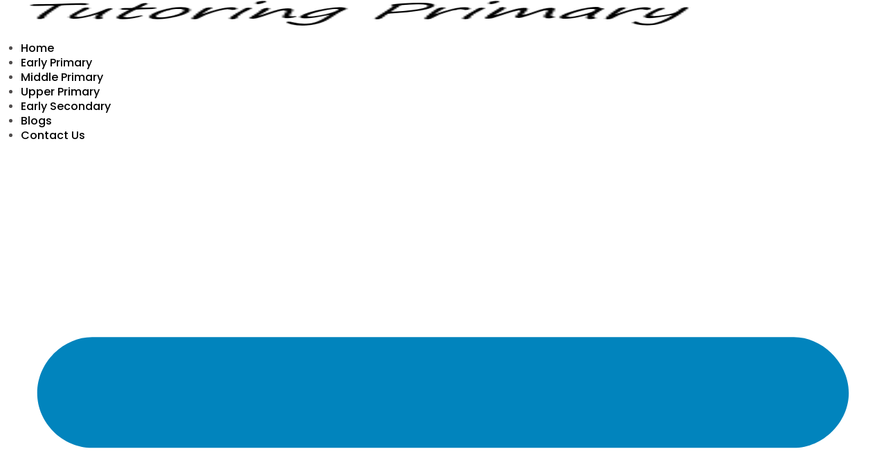

--- FILE ---
content_type: text/html; charset=UTF-8
request_url: https://tutoringprimary.com/product-category/lessons/grade-4-5-learning/
body_size: 18064
content:
<!DOCTYPE html>
<html lang="en-AU">
<head>
	<meta charset="UTF-8">
	<meta name="viewport" content="width=device-width, initial-scale=1.0, viewport-fit=cover" />		<meta name='robots' content='noindex, follow' />

	<!-- This site is optimized with the Yoast SEO plugin v26.6 - https://yoast.com/wordpress/plugins/seo/ -->
	<title>Grades 4 And 5 Archives | Tutoring Primary Students</title>
	<meta name="description" content="Grades 4 And 5, a category on this site helping parents and others find lesson packs for these levels. Download, print and teach. Students read and write." />
	<meta property="og:locale" content="en_US" />
	<meta property="og:type" content="article" />
	<meta property="og:title" content="Grades 4 And 5 Archives | Tutoring Primary Students" />
	<meta property="og:description" content="Grades 4 And 5, a category on this site helping parents and others find lesson packs for these levels. Download, print and teach. Students read and write." />
	<meta property="og:url" content="https://www.tutoringprimary.au/product-category/lessons/grade-4-5-learning/" />
	<meta property="og:site_name" content="Tutoring Primary Students" />
	<meta name="twitter:card" content="summary_large_image" />
	<script type="application/ld+json" class="yoast-schema-graph">{"@context":"https://schema.org","@graph":[{"@type":"CollectionPage","@id":"https://www.tutoringprimary.au/product-category/lessons/grade-4-5-learning/","url":"https://www.tutoringprimary.au/product-category/lessons/grade-4-5-learning/","name":"Grades 4 And 5 Archives | Tutoring Primary Students","isPartOf":{"@id":"https://www.tutoringprimary.au/#website"},"primaryImageOfPage":{"@id":"https://www.tutoringprimary.au/product-category/lessons/grade-4-5-learning/#primaryimage"},"image":{"@id":"https://www.tutoringprimary.au/product-category/lessons/grade-4-5-learning/#primaryimage"},"thumbnailUrl":"https://www.tutoringprimary.au/wp-content/uploads/2017/06/lungs-154282_1280.png","description":"Grades 4 And 5, a category on this site helping parents and others find lesson packs for these levels. Download, print and teach. Students read and write.","breadcrumb":{"@id":"https://www.tutoringprimary.au/product-category/lessons/grade-4-5-learning/#breadcrumb"},"inLanguage":"en-AU"},{"@type":"ImageObject","inLanguage":"en-AU","@id":"https://www.tutoringprimary.au/product-category/lessons/grade-4-5-learning/#primaryimage","url":"https://www.tutoringprimary.au/wp-content/uploads/2017/06/lungs-154282_1280.png","contentUrl":"https://www.tutoringprimary.au/wp-content/uploads/2017/06/lungs-154282_1280.png","width":256,"height":253},{"@type":"BreadcrumbList","@id":"https://www.tutoringprimary.au/product-category/lessons/grade-4-5-learning/#breadcrumb","itemListElement":[{"@type":"ListItem","position":1,"name":"Home","item":"https://www.tutoringprimary.au/"},{"@type":"ListItem","position":2,"name":"Lessons By Grade","item":"https://www.tutoringprimary.au/product-category/lessons/"},{"@type":"ListItem","position":3,"name":"Grades 4 And 5"}]},{"@type":"WebSite","@id":"https://www.tutoringprimary.au/#website","url":"https://www.tutoringprimary.au/","name":"Tutoring Primary Students","description":"Tutoring Literacy - at Home -  in Small Groups - Tutoring your own child","publisher":{"@id":"https://www.tutoringprimary.au/#/schema/person/6c39205539c226ccf98b0bd6be23697b"},"potentialAction":[{"@type":"SearchAction","target":{"@type":"EntryPoint","urlTemplate":"https://www.tutoringprimary.au/?s={search_term_string}"},"query-input":{"@type":"PropertyValueSpecification","valueRequired":true,"valueName":"search_term_string"}}],"inLanguage":"en-AU"},{"@type":["Person","Organization"],"@id":"https://www.tutoringprimary.au/#/schema/person/6c39205539c226ccf98b0bd6be23697b","name":"Mary Keating","image":{"@type":"ImageObject","inLanguage":"en-AU","@id":"https://www.tutoringprimary.au/#/schema/person/image/","url":"https://www.tutoringprimary.au/wp-content/uploads/2016/11/Mary-B-Keating.jpg","contentUrl":"https://www.tutoringprimary.au/wp-content/uploads/2016/11/Mary-B-Keating.jpg","width":960,"height":720,"caption":"Mary Keating"},"logo":{"@id":"https://www.tutoringprimary.au/#/schema/person/image/"},"sameAs":["https://www.tutoringprimary.com/","https://www.facebook.com/marybridget101/"]}]}</script>
	<!-- / Yoast SEO plugin. -->


<link rel='dns-prefetch' href='//www.tutoringprimary.au' />
<link rel='dns-prefetch' href='//www.google.com' />
<link rel='dns-prefetch' href='//fonts.googleapis.com' />
<link rel="alternate" type="application/rss+xml" title="Tutoring Primary Students &raquo; Feed" href="https://www.tutoringprimary.au/feed/" />
<link rel="alternate" type="application/rss+xml" title="Tutoring Primary Students &raquo; Grades 4 And 5 Category Feed" href="https://www.tutoringprimary.au/product-category/lessons/grade-4-5-learning/feed/" />
<style id='wp-img-auto-sizes-contain-inline-css' type='text/css'>
img:is([sizes=auto i],[sizes^="auto," i]){contain-intrinsic-size:3000px 1500px}
/*# sourceURL=wp-img-auto-sizes-contain-inline-css */
</style>
<link rel='stylesheet' id='thickbox.css-css' href='https://www.tutoringprimary.au/wp-includes/js/thickbox/thickbox.css?ver=1.0' type='text/css' media='all' />
<style id='wp-emoji-styles-inline-css' type='text/css'>

	img.wp-smiley, img.emoji {
		display: inline !important;
		border: none !important;
		box-shadow: none !important;
		height: 1em !important;
		width: 1em !important;
		margin: 0 0.07em !important;
		vertical-align: -0.1em !important;
		background: none !important;
		padding: 0 !important;
	}
/*# sourceURL=wp-emoji-styles-inline-css */
</style>
<link rel='stylesheet' id='wp-block-library-css' href='https://www.tutoringprimary.au/wp-includes/css/dist/block-library/style.min.css?ver=6.9' type='text/css' media='all' />
<style id='classic-theme-styles-inline-css' type='text/css'>
/*! This file is auto-generated */
.wp-block-button__link{color:#fff;background-color:#32373c;border-radius:9999px;box-shadow:none;text-decoration:none;padding:calc(.667em + 2px) calc(1.333em + 2px);font-size:1.125em}.wp-block-file__button{background:#32373c;color:#fff;text-decoration:none}
/*# sourceURL=/wp-includes/css/classic-themes.min.css */
</style>
<style id='global-styles-inline-css' type='text/css'>
:root{--wp--preset--aspect-ratio--square: 1;--wp--preset--aspect-ratio--4-3: 4/3;--wp--preset--aspect-ratio--3-4: 3/4;--wp--preset--aspect-ratio--3-2: 3/2;--wp--preset--aspect-ratio--2-3: 2/3;--wp--preset--aspect-ratio--16-9: 16/9;--wp--preset--aspect-ratio--9-16: 9/16;--wp--preset--color--black: #000000;--wp--preset--color--cyan-bluish-gray: #abb8c3;--wp--preset--color--white: #ffffff;--wp--preset--color--pale-pink: #f78da7;--wp--preset--color--vivid-red: #cf2e2e;--wp--preset--color--luminous-vivid-orange: #ff6900;--wp--preset--color--luminous-vivid-amber: #fcb900;--wp--preset--color--light-green-cyan: #7bdcb5;--wp--preset--color--vivid-green-cyan: #00d084;--wp--preset--color--pale-cyan-blue: #8ed1fc;--wp--preset--color--vivid-cyan-blue: #0693e3;--wp--preset--color--vivid-purple: #9b51e0;--wp--preset--gradient--vivid-cyan-blue-to-vivid-purple: linear-gradient(135deg,rgb(6,147,227) 0%,rgb(155,81,224) 100%);--wp--preset--gradient--light-green-cyan-to-vivid-green-cyan: linear-gradient(135deg,rgb(122,220,180) 0%,rgb(0,208,130) 100%);--wp--preset--gradient--luminous-vivid-amber-to-luminous-vivid-orange: linear-gradient(135deg,rgb(252,185,0) 0%,rgb(255,105,0) 100%);--wp--preset--gradient--luminous-vivid-orange-to-vivid-red: linear-gradient(135deg,rgb(255,105,0) 0%,rgb(207,46,46) 100%);--wp--preset--gradient--very-light-gray-to-cyan-bluish-gray: linear-gradient(135deg,rgb(238,238,238) 0%,rgb(169,184,195) 100%);--wp--preset--gradient--cool-to-warm-spectrum: linear-gradient(135deg,rgb(74,234,220) 0%,rgb(151,120,209) 20%,rgb(207,42,186) 40%,rgb(238,44,130) 60%,rgb(251,105,98) 80%,rgb(254,248,76) 100%);--wp--preset--gradient--blush-light-purple: linear-gradient(135deg,rgb(255,206,236) 0%,rgb(152,150,240) 100%);--wp--preset--gradient--blush-bordeaux: linear-gradient(135deg,rgb(254,205,165) 0%,rgb(254,45,45) 50%,rgb(107,0,62) 100%);--wp--preset--gradient--luminous-dusk: linear-gradient(135deg,rgb(255,203,112) 0%,rgb(199,81,192) 50%,rgb(65,88,208) 100%);--wp--preset--gradient--pale-ocean: linear-gradient(135deg,rgb(255,245,203) 0%,rgb(182,227,212) 50%,rgb(51,167,181) 100%);--wp--preset--gradient--electric-grass: linear-gradient(135deg,rgb(202,248,128) 0%,rgb(113,206,126) 100%);--wp--preset--gradient--midnight: linear-gradient(135deg,rgb(2,3,129) 0%,rgb(40,116,252) 100%);--wp--preset--font-size--small: 13px;--wp--preset--font-size--medium: 20px;--wp--preset--font-size--large: 36px;--wp--preset--font-size--x-large: 42px;--wp--preset--spacing--20: 0.44rem;--wp--preset--spacing--30: 0.67rem;--wp--preset--spacing--40: 1rem;--wp--preset--spacing--50: 1.5rem;--wp--preset--spacing--60: 2.25rem;--wp--preset--spacing--70: 3.38rem;--wp--preset--spacing--80: 5.06rem;--wp--preset--shadow--natural: 6px 6px 9px rgba(0, 0, 0, 0.2);--wp--preset--shadow--deep: 12px 12px 50px rgba(0, 0, 0, 0.4);--wp--preset--shadow--sharp: 6px 6px 0px rgba(0, 0, 0, 0.2);--wp--preset--shadow--outlined: 6px 6px 0px -3px rgb(255, 255, 255), 6px 6px rgb(0, 0, 0);--wp--preset--shadow--crisp: 6px 6px 0px rgb(0, 0, 0);}:where(.is-layout-flex){gap: 0.5em;}:where(.is-layout-grid){gap: 0.5em;}body .is-layout-flex{display: flex;}.is-layout-flex{flex-wrap: wrap;align-items: center;}.is-layout-flex > :is(*, div){margin: 0;}body .is-layout-grid{display: grid;}.is-layout-grid > :is(*, div){margin: 0;}:where(.wp-block-columns.is-layout-flex){gap: 2em;}:where(.wp-block-columns.is-layout-grid){gap: 2em;}:where(.wp-block-post-template.is-layout-flex){gap: 1.25em;}:where(.wp-block-post-template.is-layout-grid){gap: 1.25em;}.has-black-color{color: var(--wp--preset--color--black) !important;}.has-cyan-bluish-gray-color{color: var(--wp--preset--color--cyan-bluish-gray) !important;}.has-white-color{color: var(--wp--preset--color--white) !important;}.has-pale-pink-color{color: var(--wp--preset--color--pale-pink) !important;}.has-vivid-red-color{color: var(--wp--preset--color--vivid-red) !important;}.has-luminous-vivid-orange-color{color: var(--wp--preset--color--luminous-vivid-orange) !important;}.has-luminous-vivid-amber-color{color: var(--wp--preset--color--luminous-vivid-amber) !important;}.has-light-green-cyan-color{color: var(--wp--preset--color--light-green-cyan) !important;}.has-vivid-green-cyan-color{color: var(--wp--preset--color--vivid-green-cyan) !important;}.has-pale-cyan-blue-color{color: var(--wp--preset--color--pale-cyan-blue) !important;}.has-vivid-cyan-blue-color{color: var(--wp--preset--color--vivid-cyan-blue) !important;}.has-vivid-purple-color{color: var(--wp--preset--color--vivid-purple) !important;}.has-black-background-color{background-color: var(--wp--preset--color--black) !important;}.has-cyan-bluish-gray-background-color{background-color: var(--wp--preset--color--cyan-bluish-gray) !important;}.has-white-background-color{background-color: var(--wp--preset--color--white) !important;}.has-pale-pink-background-color{background-color: var(--wp--preset--color--pale-pink) !important;}.has-vivid-red-background-color{background-color: var(--wp--preset--color--vivid-red) !important;}.has-luminous-vivid-orange-background-color{background-color: var(--wp--preset--color--luminous-vivid-orange) !important;}.has-luminous-vivid-amber-background-color{background-color: var(--wp--preset--color--luminous-vivid-amber) !important;}.has-light-green-cyan-background-color{background-color: var(--wp--preset--color--light-green-cyan) !important;}.has-vivid-green-cyan-background-color{background-color: var(--wp--preset--color--vivid-green-cyan) !important;}.has-pale-cyan-blue-background-color{background-color: var(--wp--preset--color--pale-cyan-blue) !important;}.has-vivid-cyan-blue-background-color{background-color: var(--wp--preset--color--vivid-cyan-blue) !important;}.has-vivid-purple-background-color{background-color: var(--wp--preset--color--vivid-purple) !important;}.has-black-border-color{border-color: var(--wp--preset--color--black) !important;}.has-cyan-bluish-gray-border-color{border-color: var(--wp--preset--color--cyan-bluish-gray) !important;}.has-white-border-color{border-color: var(--wp--preset--color--white) !important;}.has-pale-pink-border-color{border-color: var(--wp--preset--color--pale-pink) !important;}.has-vivid-red-border-color{border-color: var(--wp--preset--color--vivid-red) !important;}.has-luminous-vivid-orange-border-color{border-color: var(--wp--preset--color--luminous-vivid-orange) !important;}.has-luminous-vivid-amber-border-color{border-color: var(--wp--preset--color--luminous-vivid-amber) !important;}.has-light-green-cyan-border-color{border-color: var(--wp--preset--color--light-green-cyan) !important;}.has-vivid-green-cyan-border-color{border-color: var(--wp--preset--color--vivid-green-cyan) !important;}.has-pale-cyan-blue-border-color{border-color: var(--wp--preset--color--pale-cyan-blue) !important;}.has-vivid-cyan-blue-border-color{border-color: var(--wp--preset--color--vivid-cyan-blue) !important;}.has-vivid-purple-border-color{border-color: var(--wp--preset--color--vivid-purple) !important;}.has-vivid-cyan-blue-to-vivid-purple-gradient-background{background: var(--wp--preset--gradient--vivid-cyan-blue-to-vivid-purple) !important;}.has-light-green-cyan-to-vivid-green-cyan-gradient-background{background: var(--wp--preset--gradient--light-green-cyan-to-vivid-green-cyan) !important;}.has-luminous-vivid-amber-to-luminous-vivid-orange-gradient-background{background: var(--wp--preset--gradient--luminous-vivid-amber-to-luminous-vivid-orange) !important;}.has-luminous-vivid-orange-to-vivid-red-gradient-background{background: var(--wp--preset--gradient--luminous-vivid-orange-to-vivid-red) !important;}.has-very-light-gray-to-cyan-bluish-gray-gradient-background{background: var(--wp--preset--gradient--very-light-gray-to-cyan-bluish-gray) !important;}.has-cool-to-warm-spectrum-gradient-background{background: var(--wp--preset--gradient--cool-to-warm-spectrum) !important;}.has-blush-light-purple-gradient-background{background: var(--wp--preset--gradient--blush-light-purple) !important;}.has-blush-bordeaux-gradient-background{background: var(--wp--preset--gradient--blush-bordeaux) !important;}.has-luminous-dusk-gradient-background{background: var(--wp--preset--gradient--luminous-dusk) !important;}.has-pale-ocean-gradient-background{background: var(--wp--preset--gradient--pale-ocean) !important;}.has-electric-grass-gradient-background{background: var(--wp--preset--gradient--electric-grass) !important;}.has-midnight-gradient-background{background: var(--wp--preset--gradient--midnight) !important;}.has-small-font-size{font-size: var(--wp--preset--font-size--small) !important;}.has-medium-font-size{font-size: var(--wp--preset--font-size--medium) !important;}.has-large-font-size{font-size: var(--wp--preset--font-size--large) !important;}.has-x-large-font-size{font-size: var(--wp--preset--font-size--x-large) !important;}
:where(.wp-block-post-template.is-layout-flex){gap: 1.25em;}:where(.wp-block-post-template.is-layout-grid){gap: 1.25em;}
:where(.wp-block-term-template.is-layout-flex){gap: 1.25em;}:where(.wp-block-term-template.is-layout-grid){gap: 1.25em;}
:where(.wp-block-columns.is-layout-flex){gap: 2em;}:where(.wp-block-columns.is-layout-grid){gap: 2em;}
:root :where(.wp-block-pullquote){font-size: 1.5em;line-height: 1.6;}
/*# sourceURL=global-styles-inline-css */
</style>
<link rel='stylesheet' id='woocommerce-layout-css' href='https://www.tutoringprimary.au/wp-content/plugins/woocommerce/assets/css/woocommerce-layout.css?ver=10.4.3' type='text/css' media='all' />
<link rel='stylesheet' id='woocommerce-smallscreen-css' href='https://www.tutoringprimary.au/wp-content/plugins/woocommerce/assets/css/woocommerce-smallscreen.css?ver=10.4.3' type='text/css' media='only screen and (max-width: 768px)' />
<link rel='stylesheet' id='woocommerce-general-css' href='https://www.tutoringprimary.au/wp-content/plugins/woocommerce/assets/css/woocommerce.css?ver=10.4.3' type='text/css' media='all' />
<style id='woocommerce-inline-inline-css' type='text/css'>
.woocommerce form .form-row .required { visibility: visible; }
/*# sourceURL=woocommerce-inline-inline-css */
</style>
<link rel='stylesheet' id='slice-aboutmewidget-css' href='https://www.tutoringprimary.au/wp-content/themes/quickonlineshoppro-v2/includes/about-me-widget/css/about-me-widget.css?ver=6.9' type='text/css' media='all' />
<link rel='stylesheet' id='slice-iframecodewidget-css' href='https://www.tutoringprimary.au/wp-content/themes/quickonlineshoppro-v2/includes/iframe-code-widget/css/iframe-code-widget.css?ver=6.9' type='text/css' media='all' />
<link rel='stylesheet' id='slice-instawidget-css' href='https://www.tutoringprimary.au/wp-content/themes/quickonlineshoppro-v2/includes/instagram-widget/css/instagram-widget.css?ver=6.9' type='text/css' media='all' />
<link rel='stylesheet' id='slice-recentpostwidget-css' href='https://www.tutoringprimary.au/wp-content/themes/quickonlineshoppro-v2/includes/recent-post-widget/css/recent-post-widget.css?ver=6.9' type='text/css' media='all' />
<link rel='stylesheet' id='slice-socialiconwidget-css' href='https://www.tutoringprimary.au/wp-content/themes/quickonlineshoppro-v2/includes/social-icon-widget/css/social-icon-widget.css?ver=6.9' type='text/css' media='all' />
<link rel='stylesheet' id='slice-font-awesome-css' href='https://www.tutoringprimary.au/wp-content/themes/quickonlineshoppro-v2/includes/social-icon-widget/font-awesome/css/font-awesome.css?ver=6.9' type='text/css' media='all' />
<link rel='stylesheet' id='qosp-bootstrap-css' href='https://www.tutoringprimary.au/wp-content/themes/quickonlineshoppro-v2/assets/css/bootstrap.css?ver=6.9' type='text/css' media='all' />
<link rel='stylesheet' id='qosp-poppins-font-css' href='//fonts.googleapis.com/css?family=Poppins%3A400%2C500%2C600%2C700&#038;ver=6.9' type='text/css' media='all' />
<link rel='stylesheet' id='qosp-open-sans-font-css' href='//fonts.googleapis.com/css?family=Open+Sans%3A400%2C600%2C700&#038;ver=6.9' type='text/css' media='all' />
<link rel='stylesheet' id='qosp-font-awesome-css' href='https://www.tutoringprimary.au/wp-content/themes/quickonlineshoppro-v2/assets/css/font-awesome.css?ver=6.9' type='text/css' media='all' />
<link rel='stylesheet' id='qosp-owl-carousel-css' href='https://www.tutoringprimary.au/wp-content/themes/quickonlineshoppro-v2/assets/css/owl.carousel.css?ver=6.9' type='text/css' media='all' />
<link rel='stylesheet' id='qosp-animate-css-css' href='https://www.tutoringprimary.au/wp-content/themes/quickonlineshoppro-v2/assets/css/animate.css?ver=6.9' type='text/css' media='all' />
<link rel='stylesheet' id='qosp-reset-css' href='https://www.tutoringprimary.au/wp-content/themes/quickonlineshoppro-v2/assets/css/reset.css?ver=6.9' type='text/css' media='all' />
<link rel='stylesheet' id='qosp-prettyPhoto-css' href='https://www.tutoringprimary.au/wp-content/themes/quickonlineshoppro-v2/assets/css/prettyPhoto.css?ver=6.9' type='text/css' media='all' />
<link rel='stylesheet' id='qosp-main-style-css' href='https://www.tutoringprimary.au/wp-content/themes/quickonlineshoppro-v2/style.css?ver=6.9' type='text/css' media='all' />
<link rel='stylesheet' id='qosp-woocommerce-css' href='https://www.tutoringprimary.au/wp-content/themes/quickonlineshoppro-v2/assets/css/woocommerce.css?ver=6.9' type='text/css' media='all' />
<link rel='stylesheet' id='coloroptions-css' href='https://www.tutoringprimary.au/wp-content/themes/quickonlineshoppro-v2/assets/css/color/blue.css?ver=6.9' type='text/css' media='all' />
<link rel='stylesheet' id='qosp-shortcode-css' href='https://www.tutoringprimary.au/wp-content/themes/quickonlineshoppro-v2/assets/css/shortcode.css?ver=6.9' type='text/css' media='all' />
<link rel='stylesheet' id='qosp-responsive-css' href='https://www.tutoringprimary.au/wp-content/themes/quickonlineshoppro-v2/assets/css/responsive.css?ver=6.9' type='text/css' media='all' />
<link rel='stylesheet' id='qosp-hp-loading-effect-css' href='https://www.tutoringprimary.au/wp-content/themes/quickonlineshoppro-v2/assets/css/hp_section_loading.css?ver=6.9' type='text/css' media='all' />
<link rel='stylesheet' id='qosp-mobile-meanmenu-css-css' href='https://www.tutoringprimary.au/wp-content/themes/quickonlineshoppro-v2/assets/css/meanmenu.css?ver=6.9' type='text/css' media='all' />
<link rel='stylesheet' id='qosp-gallery-css' href='https://www.tutoringprimary.au/wp-content/themes/quickonlineshoppro-v2/assets/css/gallery.css?ver=6.9' type='text/css' media='all' />
<link rel='stylesheet' id='qosp-zoombox-gallery-css' href='https://www.tutoringprimary.au/wp-content/themes/quickonlineshoppro-v2/assets/css/zoombox-gal.css?ver=6.9' type='text/css' media='all' />
<link rel='stylesheet' id='elementor-frontend-css' href='https://www.tutoringprimary.au/wp-content/plugins/elementor/assets/css/frontend.min.css?ver=3.34.0' type='text/css' media='all' />
<link rel='stylesheet' id='widget-image-css' href='https://www.tutoringprimary.au/wp-content/plugins/elementor/assets/css/widget-image.min.css?ver=3.34.0' type='text/css' media='all' />
<link rel='stylesheet' id='widget-nav-menu-css' href='https://www.tutoringprimary.au/wp-content/plugins/elementor-pro/assets/css/widget-nav-menu.min.css?ver=3.33.2' type='text/css' media='all' />
<link rel='stylesheet' id='e-sticky-css' href='https://www.tutoringprimary.au/wp-content/plugins/elementor-pro/assets/css/modules/sticky.min.css?ver=3.33.2' type='text/css' media='all' />
<link rel='stylesheet' id='widget-heading-css' href='https://www.tutoringprimary.au/wp-content/plugins/elementor/assets/css/widget-heading.min.css?ver=3.34.0' type='text/css' media='all' />
<link rel='stylesheet' id='elementor-post-18936-css' href='https://www.tutoringprimary.au/wp-content/uploads/elementor/css/post-18936.css?ver=1768236612' type='text/css' media='all' />
<link rel='stylesheet' id='elementor-post-19109-css' href='https://www.tutoringprimary.au/wp-content/uploads/elementor/css/post-19109.css?ver=1768236612' type='text/css' media='all' />
<link rel='stylesheet' id='elementor-post-19117-css' href='https://www.tutoringprimary.au/wp-content/uploads/elementor/css/post-19117.css?ver=1768236612' type='text/css' media='all' />
<link rel='stylesheet' id='elementor-gf-local-roboto-css' href='https://www.tutoringprimary.au/wp-content/uploads/elementor/google-fonts/css/roboto.css?ver=1742612494' type='text/css' media='all' />
<link rel='stylesheet' id='elementor-gf-local-robotoslab-css' href='https://www.tutoringprimary.au/wp-content/uploads/elementor/google-fonts/css/robotoslab.css?ver=1742612501' type='text/css' media='all' />
<link rel='stylesheet' id='elementor-gf-local-poppins-css' href='https://www.tutoringprimary.au/wp-content/uploads/elementor/google-fonts/css/poppins.css?ver=1742612505' type='text/css' media='all' />
<script type="text/javascript" src="https://www.tutoringprimary.au/wp-includes/js/jquery/jquery.min.js?ver=3.7.1" id="jquery-core-js"></script>
<script type="text/javascript" src="https://www.tutoringprimary.au/wp-includes/js/jquery/jquery-migrate.min.js?ver=3.4.1" id="jquery-migrate-js"></script>
<script type="text/javascript" src="https://www.tutoringprimary.au/wp-content/plugins/affiliateshop//lib/frontend/frontend.js?ver=6.9" id="AffiliateShop-frontend-js"></script>
<script type="text/javascript" src="https://www.tutoringprimary.au/wp-content/plugins/woocommerce/assets/js/jquery-blockui/jquery.blockUI.min.js?ver=2.7.0-wc.10.4.3" id="wc-jquery-blockui-js" defer="defer" data-wp-strategy="defer"></script>
<script type="text/javascript" src="https://www.tutoringprimary.au/wp-content/plugins/woocommerce/assets/js/js-cookie/js.cookie.min.js?ver=2.1.4-wc.10.4.3" id="wc-js-cookie-js" defer="defer" data-wp-strategy="defer"></script>
<script type="text/javascript" id="woocommerce-js-extra">
/* <![CDATA[ */
var woocommerce_params = {"ajax_url":"/wp-admin/admin-ajax.php","wc_ajax_url":"/?wc-ajax=%%endpoint%%","i18n_password_show":"Show password","i18n_password_hide":"Hide password"};
//# sourceURL=woocommerce-js-extra
/* ]]> */
</script>
<script type="text/javascript" src="https://www.tutoringprimary.au/wp-content/plugins/woocommerce/assets/js/frontend/woocommerce.min.js?ver=10.4.3" id="woocommerce-js" defer="defer" data-wp-strategy="defer"></script>
<script type="text/javascript" id="WCPAY_ASSETS-js-extra">
/* <![CDATA[ */
var wcpayAssets = {"url":"https://www.tutoringprimary.au/wp-content/plugins/woocommerce-payments/dist/"};
//# sourceURL=WCPAY_ASSETS-js-extra
/* ]]> */
</script>
<script type="text/javascript" src="https://www.google.com/recaptcha/api.js?ver=6.9" id="qosp-captcha-js-js"></script>
<link rel="https://api.w.org/" href="https://www.tutoringprimary.au/wp-json/" /><link rel="alternate" title="JSON" type="application/json" href="https://www.tutoringprimary.au/wp-json/wp/v2/product_cat/805" /><link rel="EditURI" type="application/rsd+xml" title="RSD" href="https://www.tutoringprimary.au/xmlrpc.php?rsd" />
<meta name="generator" content="WordPress 6.9" />
<meta name="generator" content="WooCommerce 10.4.3" />
<!-- Google site verification - Google for WooCommerce -->
<meta name="google-site-verification" content="ZMrIy1JaUS6mGOpzepLFezQwFW7lCuoaEoIfOqCHrIE" />
<style>.taptocall a.btn {}.taptocall a.btn:hover {}.banner_content { background-image: url(https://www.tutoringprimary.au/wp-content/uploads/2020/12/bushfire-4772185_960_720.jpg);</style><!-- Custom Styling -->
<style type="text/css">
.btn-buynow {    color: #f7f5f5;    background-color: #0184bd;    border-color: #f7f3f3;}.feature-content .feature-content-inner h3 {      background: #aed4e8 none repeat scroll 0 0;}.stMain ul.tabAnchor li a {    border: 1px solid #f0f2f3;    border-bottom: none;    background-color: #166fa2;color:#ffffff;    }.flex-caption h1 a {    font-size: 27px;}.flex-caption p {    font-size: 18px;}.feature_blog_content{display:none;}.hp_content_bottom_border{ display:none; }
</style>
	<noscript><style>.woocommerce-product-gallery{ opacity: 1 !important; }</style></noscript>
	<meta name="generator" content="Elementor 3.34.0; features: e_font_icon_svg, additional_custom_breakpoints; settings: css_print_method-external, google_font-enabled, font_display-swap">

<style>
	.woocommerce-additional-fields{
		display:none;
	}
	/* General Checkout Page Styling */
.woocommerce-checkout {
    font-family: 'Poppins', sans-serif;
    background-color: #f9fafc;
    padding: 40px;
    border-radius: 12px;
    box-shadow: 0 10px 20px rgba(0, 0, 0, 0.1);
    color: #444;
}

/* Section Headings */
.woocommerce-checkout h3 {
    font-size: 1.8rem;
    margin-bottom: 25px;
    color: #0056b3;
    position: relative;
    text-transform: uppercase;
    font-weight: 600;
}

.woocommerce-checkout h3:after {
    content: "";
    width: 50px;
    height: 3px;
    background: #0056b3;
    display: block;
    margin-top: 5px;
    border-radius: 3px;
}

/* Form Labels */
.woocommerce-checkout label {
    font-weight: 500;
    color: #333;
    margin-bottom: 5px;
    display: inline-block;
    text-transform: capitalize;
}

/* Input Fields */
.woocommerce-checkout input[type="text"],
.woocommerce-checkout input[type="email"],
.woocommerce-checkout input[type="password"],
.woocommerce-checkout textarea,
.woocommerce-checkout select {
    width: 100%;
    padding: 12px;
    margin-bottom: 20px;
    border: 1px solid #d1d1d1;
    border-radius: 8px;
    background-color: #fff;
    box-shadow: inset 0 2px 4px rgba(0, 0, 0, 0.05);
    transition: all 0.3s ease;
    font-size: 1rem;
}

.woocommerce-checkout input:focus,
.woocommerce-checkout textarea:focus,
.woocommerce-checkout select:focus {
    border-color: #0056b3;
    box-shadow: 0 0 8px rgba(0, 86, 179, 0.2);
    outline: none;
}

/* Buttons */
.woocommerce-checkout button,
.woocommerce-checkout input[type="submit"] {
    background-color: #0056b3;
    color: #fff;
    border: none;
    padding: 12px 25px;
    font-size: 1rem;
    border-radius: 8px;
    cursor: pointer;
    text-transform: uppercase;
    letter-spacing: 0.5px;
    transition: all 0.3s ease;
    font-weight: 600;
}

.woocommerce-checkout button:hover,
.woocommerce-checkout input[type="submit"]:hover {
    background-color: #003f7d;
    transform: scale(1.05);
    box-shadow: 0 5px 15px rgba(0, 86, 179, 0.3);
}

/* Order Summary */
.woocommerce-checkout #order_review {
    background: #fff;
    border: 1px solid #e1e1e1;
    padding: 20px;
    border-radius: 10px;
    box-shadow: 0 4px 10px rgba(0, 0, 0, 0.1);
}

.woocommerce-checkout table.shop_table {
    width: 100%;
    border-collapse: collapse;
    margin-bottom: 20px;
}

.woocommerce-checkout table.shop_table th,
.woocommerce-checkout table.shop_table td {
    border: 1px solid #eaeaea;
    padding: 12px;
    text-align: left;
}

.woocommerce-checkout table.shop_table th {
    background-color: #f8f9fc;
    color: #333;
    font-weight: 600;
    text-transform: uppercase;
    font-size: 0.9rem;
}

/* Payment Methods */
.woocommerce-checkout #payment {
    background: #fff;
    padding: 20px;
    border-radius: 10px;
    border: 1px solid #e1e1e1;
    margin-top: 20px;
    box-shadow: 0 4px 10px rgba(0, 0, 0, 0.05);
}

.woocommerce-checkout #payment ul {
    list-style: none;
    padding: 0;
}

.woocommerce-checkout #payment ul li {
    padding: 15px 20px;
    border-bottom: 1px solid #eaeaea;
    display: flex;
    align-items: center;
    cursor: pointer;
    transition: background 0.3s ease;
    border-radius: 5px;
}

.woocommerce-checkout #payment ul li:hover {
    background-color: #f4f9ff;
    border-color: #0056b3;
}

.woocommerce-checkout #payment ul li input[type="radio"] {
    display: none;
}

.woocommerce-checkout #payment ul li input[type="radio"] + label {
    display: inline-block;
    padding-left: 10px;
    color: #333;
    font-weight: 500;
    position: relative;
    transition: color 0.3s ease;
}

.woocommerce-checkout #payment ul li input[type="radio"]:checked + label {
    color: #0056b3;
    font-weight: 600;
}

/* Custom Radio Button */
.woocommerce-checkout #payment ul li label:before {
    content: "";
    width: 20px;
    height: 20px;
    border: 2px solid #d1d1d1;
    border-radius: 50%;
    display: inline-block;
    margin-right: 10px;
    vertical-align: middle;
    transition: all 0.3s ease;
    background-color: #fff;
}

.woocommerce-checkout #payment ul li input[type="radio"]:checked + label:before {
    border-color: #0056b3;
    background-color: #0056b3;
    box-shadow: 0 0 5px rgba(0, 86, 179, 0.5);
}

.woocommerce-checkout #payment ul li label:after {
    content: "";
    width: 10px;
    height: 10px;
    border-radius: 50%;
    background-color: #fff;
    position: absolute;
    top: 50%;
    left: 6px;
    transform: translateY(-50%) scale(0);
    transition: transform 0.3s ease;
}

.woocommerce-checkout #payment ul li input[type="radio"]:checked + label:after {
    transform: translateY(-50%) scale(1);
}

/* Responsive Design */
@media (max-width: 768px) {
    .woocommerce-checkout {
        padding: 20px;
    }

    .woocommerce-checkout h3 {
        font-size: 1.5rem;
    }

    .woocommerce-checkout input[type="text"],
    .woocommerce-checkout input[type="email"],
    .woocommerce-checkout input[type="password"],
    .woocommerce-checkout textarea,
    .woocommerce-checkout select {
        font-size: 0.9rem;
    }

    .woocommerce-checkout button,
    .woocommerce-checkout input[type="submit"] {
        font-size: 0.9rem;
        padding: 10px 20px;
    }
}



</style>
			<style>
				.e-con.e-parent:nth-of-type(n+4):not(.e-lazyloaded):not(.e-no-lazyload),
				.e-con.e-parent:nth-of-type(n+4):not(.e-lazyloaded):not(.e-no-lazyload) * {
					background-image: none !important;
				}
				@media screen and (max-height: 1024px) {
					.e-con.e-parent:nth-of-type(n+3):not(.e-lazyloaded):not(.e-no-lazyload),
					.e-con.e-parent:nth-of-type(n+3):not(.e-lazyloaded):not(.e-no-lazyload) * {
						background-image: none !important;
					}
				}
				@media screen and (max-height: 640px) {
					.e-con.e-parent:nth-of-type(n+2):not(.e-lazyloaded):not(.e-no-lazyload),
					.e-con.e-parent:nth-of-type(n+2):not(.e-lazyloaded):not(.e-no-lazyload) * {
						background-image: none !important;
					}
				}
			</style>
			<link rel="icon" href="https://www.tutoringprimary.au/wp-content/uploads/2024/10/cropped-honey-311047_640-32x32.png" sizes="32x32" />
<link rel="icon" href="https://www.tutoringprimary.au/wp-content/uploads/2024/10/cropped-honey-311047_640-192x192.png" sizes="192x192" />
<link rel="apple-touch-icon" href="https://www.tutoringprimary.au/wp-content/uploads/2024/10/cropped-honey-311047_640-180x180.png" />
<meta name="msapplication-TileImage" content="https://www.tutoringprimary.au/wp-content/uploads/2024/10/cropped-honey-311047_640-270x270.png" />
		<style type="text/css" id="wp-custom-css">
			.wc-block-product-search .wc-block-product-search__field {color: #000;}

.home-content .slider-container{
	display:none;
}

.footer_container{
	display:none;
}

.footer_top_container{
	display:none;
}

.footer_nav{
	display:none;
}
#tab-description h3,#tab-description h3 strong
{
	text-align:center !important;
	font-weight: 400 !important;
	font-size:26px !important;
}



.woocommerce-checkout label.woocommerce-form__label.woocommerce-form__label-for-checkbox.checkbox input { position: unset; }

#order_review .g-recaptcha div{border:none !important;height: 80px;}
#order_review .g-recaptcha div iframe {height: auto !important;}		</style>
		</head>
<body class="archive tax-product_cat term-grade-4-5-learning term-805 wp-custom-logo wp-theme-quickonlineshoppro-v2 theme-quickonlineshoppro-v2 woocommerce woocommerce-page woocommerce-no-js ally-default elementor-default elementor-kit-18936">
		<header data-elementor-type="header" data-elementor-id="19109" class="elementor elementor-19109 elementor-location-header" data-elementor-post-type="elementor_library">
			<div class="elementor-element elementor-element-3d98831a e-con-full e-flex e-con e-parent" data-id="3d98831a" data-element_type="container" data-settings="{&quot;background_background&quot;:&quot;classic&quot;,&quot;sticky&quot;:&quot;top&quot;,&quot;sticky_on&quot;:[&quot;desktop&quot;,&quot;tablet&quot;,&quot;mobile&quot;],&quot;sticky_offset&quot;:0,&quot;sticky_effects_offset&quot;:0,&quot;sticky_anchor_link_offset&quot;:0}">
				<div class="elementor-element elementor-element-7af6264 elementor-widget elementor-widget-image" data-id="7af6264" data-element_type="widget" data-widget_type="image.default">
				<div class="elementor-widget-container">
															<img width="304" height="39" src="https://www.tutoringprimary.au/wp-content/uploads/2017/07/logo-tutor.png" class="attachment-large size-large wp-image-1370" alt="" srcset="https://www.tutoringprimary.au/wp-content/uploads/2017/07/logo-tutor.png 304w, https://www.tutoringprimary.au/wp-content/uploads/2017/07/logo-tutor-300x39.png 300w, https://www.tutoringprimary.au/wp-content/uploads/2017/07/logo-tutor-263x34.png 263w" sizes="(max-width: 304px) 100vw, 304px" />															</div>
				</div>
				<div class="elementor-element elementor-element-b022d88 elementor-nav-menu--dropdown-mobile elementor-nav-menu--stretch elementor-nav-menu__align-end elementor-nav-menu__text-align-aside elementor-nav-menu--toggle elementor-nav-menu--burger elementor-widget elementor-widget-nav-menu" data-id="b022d88" data-element_type="widget" data-settings="{&quot;full_width&quot;:&quot;stretch&quot;,&quot;layout&quot;:&quot;horizontal&quot;,&quot;submenu_icon&quot;:{&quot;value&quot;:&quot;&lt;svg aria-hidden=\&quot;true\&quot; class=\&quot;e-font-icon-svg e-fas-caret-down\&quot; viewBox=\&quot;0 0 320 512\&quot; xmlns=\&quot;http:\/\/www.w3.org\/2000\/svg\&quot;&gt;&lt;path d=\&quot;M31.3 192h257.3c17.8 0 26.7 21.5 14.1 34.1L174.1 354.8c-7.8 7.8-20.5 7.8-28.3 0L17.2 226.1C4.6 213.5 13.5 192 31.3 192z\&quot;&gt;&lt;\/path&gt;&lt;\/svg&gt;&quot;,&quot;library&quot;:&quot;fa-solid&quot;},&quot;toggle&quot;:&quot;burger&quot;}" data-widget_type="nav-menu.default">
				<div class="elementor-widget-container">
								<nav aria-label="Menu" class="elementor-nav-menu--main elementor-nav-menu__container elementor-nav-menu--layout-horizontal e--pointer-underline e--animation-fade">
				<ul id="menu-1-b022d88" class="elementor-nav-menu"><li class="menu-item menu-item-type-custom menu-item-object-custom menu-item-16"><a href="https://tutoringprimary.com/" class="elementor-item">Home</a></li>
<li class="menu-item menu-item-type-post_type menu-item-object-page menu-item-18385"><a href="https://www.tutoringprimary.au/early-primary-school-page/" class="elementor-item">Early Primary</a></li>
<li class="menu-item menu-item-type-post_type menu-item-object-page menu-item-18484"><a href="https://www.tutoringprimary.au/middle-primary-school-page/" class="elementor-item">Middle Primary</a></li>
<li class="menu-item menu-item-type-post_type menu-item-object-page menu-item-19108"><a href="https://www.tutoringprimary.au/upper-primary-school-page/" class="elementor-item">Upper Primary</a></li>
<li class="menu-item menu-item-type-post_type menu-item-object-page menu-item-18489"><a href="https://www.tutoringprimary.au/early-secondary-school-page/" class="elementor-item">Early Secondary</a></li>
<li class="menu-item menu-item-type-post_type menu-item-object-page menu-item-19132"><a href="https://www.tutoringprimary.au/tutoring-primary-great-posts/" class="elementor-item">Blogs</a></li>
<li class="menu-item menu-item-type-post_type menu-item-object-page menu-item-28"><a href="https://www.tutoringprimary.au/contact-us/" class="elementor-item">Contact Us</a></li>
</ul>			</nav>
					<div class="elementor-menu-toggle" role="button" tabindex="0" aria-label="Menu Toggle" aria-expanded="false">
			<svg aria-hidden="true" role="presentation" class="elementor-menu-toggle__icon--open e-font-icon-svg e-eicon-menu-bar" viewBox="0 0 1000 1000" xmlns="http://www.w3.org/2000/svg"><path d="M104 333H896C929 333 958 304 958 271S929 208 896 208H104C71 208 42 237 42 271S71 333 104 333ZM104 583H896C929 583 958 554 958 521S929 458 896 458H104C71 458 42 487 42 521S71 583 104 583ZM104 833H896C929 833 958 804 958 771S929 708 896 708H104C71 708 42 737 42 771S71 833 104 833Z"></path></svg><svg aria-hidden="true" role="presentation" class="elementor-menu-toggle__icon--close e-font-icon-svg e-eicon-close" viewBox="0 0 1000 1000" xmlns="http://www.w3.org/2000/svg"><path d="M742 167L500 408 258 167C246 154 233 150 217 150 196 150 179 158 167 167 154 179 150 196 150 212 150 229 154 242 171 254L408 500 167 742C138 771 138 800 167 829 196 858 225 858 254 829L496 587 738 829C750 842 767 846 783 846 800 846 817 842 829 829 842 817 846 804 846 783 846 767 842 750 829 737L588 500 833 258C863 229 863 200 833 171 804 137 775 137 742 167Z"></path></svg>		</div>
					<nav class="elementor-nav-menu--dropdown elementor-nav-menu__container" aria-hidden="true">
				<ul id="menu-2-b022d88" class="elementor-nav-menu"><li class="menu-item menu-item-type-custom menu-item-object-custom menu-item-16"><a href="https://tutoringprimary.com/" class="elementor-item" tabindex="-1">Home</a></li>
<li class="menu-item menu-item-type-post_type menu-item-object-page menu-item-18385"><a href="https://www.tutoringprimary.au/early-primary-school-page/" class="elementor-item" tabindex="-1">Early Primary</a></li>
<li class="menu-item menu-item-type-post_type menu-item-object-page menu-item-18484"><a href="https://www.tutoringprimary.au/middle-primary-school-page/" class="elementor-item" tabindex="-1">Middle Primary</a></li>
<li class="menu-item menu-item-type-post_type menu-item-object-page menu-item-19108"><a href="https://www.tutoringprimary.au/upper-primary-school-page/" class="elementor-item" tabindex="-1">Upper Primary</a></li>
<li class="menu-item menu-item-type-post_type menu-item-object-page menu-item-18489"><a href="https://www.tutoringprimary.au/early-secondary-school-page/" class="elementor-item" tabindex="-1">Early Secondary</a></li>
<li class="menu-item menu-item-type-post_type menu-item-object-page menu-item-19132"><a href="https://www.tutoringprimary.au/tutoring-primary-great-posts/" class="elementor-item" tabindex="-1">Blogs</a></li>
<li class="menu-item menu-item-type-post_type menu-item-object-page menu-item-28"><a href="https://www.tutoringprimary.au/contact-us/" class="elementor-item" tabindex="-1">Contact Us</a></li>
</ul>			</nav>
						</div>
				</div>
				</div>
				</header>
		  
<div class="page_heading_container">
</div>
<div class="page-container">
    <div class="container">
        <div class="row">
            <div class="page-content">
                <div class="col-md-8">
                    <div class="content-bar">
                        
			
				<h1 class="page-title">Grades 4 And 5</h1>

			
			<div class="term-description"><p><em><strong>Grades 4 And 5 Learning In Primary School</strong> </em>is a Category that helps you find lesson packs for these school Levels.</p>
<p><em><strong>These packs are suitable</strong> </em>for children through a Level 4 and 5 but only the parents or other adults can judge what is best suited for the child. The Level 4 packs are more advanced in this <strong>category</strong> than in the <strong>Grade 3 and 4 Category</strong>. The main difference is the length of the reading task. If your student/s is a weak reader then Category 3 and 4 may be better.</p>
<p><em><strong>Maths packs</strong> </em>are separate from literacy packs.</p>
<p><em><strong>Maths</strong></em> comes in bundles of 5 sheets. Some are free items. I have used these in my own teaching and tutoring and have uploaded them to my site.</p>
<p><em><strong>Literacy Packs</strong></em> include fiction and non-fiction.</p>
</div>
			
				<div class="woocommerce-notices-wrapper"></div><p class="woocommerce-result-count" role="alert" aria-relevant="all" >
	Showing 1&ndash;16 of 37 results</p>
<form class="woocommerce-ordering" method="get">
		<select
		name="orderby"
		class="orderby"
					aria-label="Shop order"
			>
					<option value="menu_order"  selected='selected'>Default sorting</option>
					<option value="popularity" >Sort by popularity</option>
					<option value="rating" >Sort by average rating</option>
					<option value="date" >Sort by latest</option>
					<option value="price" >Sort by price: low to high</option>
					<option value="price-desc" >Sort by price: high to low</option>
			</select>
	<input type="hidden" name="paged" value="1" />
	</form>

				<ul class="products columns-4">

																					<li class="product type-product post-1237 status-publish first instock product_cat-grade-4-5-learning product_tag-biology product_tag-literacy product_tag-science has-post-thumbnail downloadable shipping-taxable purchasable product-type-simple">
	<a href="https://www.tutoringprimary.au/product/breathing-for-life-grade-4-5/" class="woocommerce-LoopProduct-link woocommerce-loop-product__link"><img fetchpriority="high" width="256" height="253" src="https://www.tutoringprimary.au/wp-content/uploads/2017/06/lungs-154282_1280.png" class="attachment-custom-size size-custom-size" alt="&quot;Breathing for Life&quot; Grade 4-5" decoding="async" srcset="https://www.tutoringprimary.au/wp-content/uploads/2017/06/lungs-154282_1280.png 256w, https://www.tutoringprimary.au/wp-content/uploads/2017/06/lungs-154282_1280-100x100.png 100w" sizes="(max-width: 256px) 100vw, 256px" /><h2 class="woocommerce-loop-product__title">&#8220;Breathing for Life&#8221; Grade 4-5</h2>
	<span class="price"><span class="woocommerce-Price-amount amount"><bdi><span class="woocommerce-Price-currencySymbol">&#36;</span>3.00</bdi></span></span>
</a><a href="/product-category/lessons/grade-4-5-learning/?add-to-cart=1237" aria-describedby="woocommerce_loop_add_to_cart_link_describedby_1237" data-quantity="1" class="button product_type_simple add_to_cart_button ajax_add_to_cart" data-product_id="1237" data-product_sku="" aria-label="Add to cart: &ldquo;&quot;Breathing for Life&quot; Grade 4-5&rdquo;" rel="nofollow" data-success_message="&ldquo;&quot;Breathing for Life&quot; Grade 4-5&rdquo; has been added to your cart">Add to cart</a>	<span id="woocommerce_loop_add_to_cart_link_describedby_1237" class="screen-reader-text">
			</span>
</li>
																	<li class="product type-product post-1498 status-publish instock product_cat-grade-4-5-learning product_tag-history product_tag-technology has-post-thumbnail downloadable shipping-taxable purchasable product-type-simple">
	<a href="https://www.tutoringprimary.au/product/castles-forts-grade-4-5/" class="woocommerce-LoopProduct-link woocommerce-loop-product__link"><img width="263" height="197" src="https://www.tutoringprimary.au/wp-content/uploads/2017/10/hohensalzburg-fortress-117297_960_720-263x197.jpg" class="attachment-custom-size size-custom-size" alt="&quot;Castles and Forts&quot; Grade 4-5" decoding="async" srcset="https://www.tutoringprimary.au/wp-content/uploads/2017/10/hohensalzburg-fortress-117297_960_720-263x197.jpg 263w, https://www.tutoringprimary.au/wp-content/uploads/2017/10/hohensalzburg-fortress-117297_960_720-600x450.jpg 600w, https://www.tutoringprimary.au/wp-content/uploads/2017/10/hohensalzburg-fortress-117297_960_720-300x225.jpg 300w, https://www.tutoringprimary.au/wp-content/uploads/2017/10/hohensalzburg-fortress-117297_960_720-768x576.jpg 768w, https://www.tutoringprimary.au/wp-content/uploads/2017/10/hohensalzburg-fortress-117297_960_720-700x525.jpg 700w, https://www.tutoringprimary.au/wp-content/uploads/2017/10/hohensalzburg-fortress-117297_960_720.jpg 960w" sizes="(max-width: 263px) 100vw, 263px" /><h2 class="woocommerce-loop-product__title">&#8220;Castles and Forts&#8221; Grade 4-5</h2>
	<span class="price"><span class="woocommerce-Price-amount amount"><bdi><span class="woocommerce-Price-currencySymbol">&#36;</span>2.00</bdi></span></span>
</a><a href="/product-category/lessons/grade-4-5-learning/?add-to-cart=1498" aria-describedby="woocommerce_loop_add_to_cart_link_describedby_1498" data-quantity="1" class="button product_type_simple add_to_cart_button ajax_add_to_cart" data-product_id="1498" data-product_sku="" aria-label="Add to cart: &ldquo;&quot;Castles and Forts&quot; Grade 4-5&rdquo;" rel="nofollow" data-success_message="&ldquo;&quot;Castles and Forts&quot; Grade 4-5&rdquo; has been added to your cart">Add to cart</a>	<span id="woocommerce_loop_add_to_cart_link_describedby_1498" class="screen-reader-text">
			</span>
</li>
																	<li class="product type-product post-1323 status-publish instock product_cat-grade-4-5-learning product_cat-grades-5-6-learning product_tag-science product_tag-technology has-post-thumbnail downloadable shipping-taxable purchasable product-type-simple">
	<a href="https://www.tutoringprimary.au/product/clean-water-process-grades-4-6/" class="woocommerce-LoopProduct-link woocommerce-loop-product__link"><img loading="lazy" width="263" height="175" src="https://www.tutoringprimary.au/wp-content/uploads/2017/06/claerwen-2117303_960_720-263x175.jpg" class="attachment-custom-size size-custom-size" alt="&quot;Clean Water - the Process&quot; Grades 4-6" decoding="async" srcset="https://www.tutoringprimary.au/wp-content/uploads/2017/06/claerwen-2117303_960_720-263x175.jpg 263w, https://www.tutoringprimary.au/wp-content/uploads/2017/06/claerwen-2117303_960_720-600x400.jpg 600w, https://www.tutoringprimary.au/wp-content/uploads/2017/06/claerwen-2117303_960_720-300x200.jpg 300w, https://www.tutoringprimary.au/wp-content/uploads/2017/06/claerwen-2117303_960_720-768x512.jpg 768w, https://www.tutoringprimary.au/wp-content/uploads/2017/06/claerwen-2117303_960_720-700x467.jpg 700w, https://www.tutoringprimary.au/wp-content/uploads/2017/06/claerwen-2117303_960_720.jpg 960w" sizes="(max-width: 263px) 100vw, 263px" /><h2 class="woocommerce-loop-product__title">&#8220;Clean Water &#8211; the Process&#8221; Grades 4-6</h2>
	<span class="price"><span class="woocommerce-Price-amount amount"><bdi><span class="woocommerce-Price-currencySymbol">&#36;</span>3.00</bdi></span></span>
</a><a href="/product-category/lessons/grade-4-5-learning/?add-to-cart=1323" aria-describedby="woocommerce_loop_add_to_cart_link_describedby_1323" data-quantity="1" class="button product_type_simple add_to_cart_button ajax_add_to_cart" data-product_id="1323" data-product_sku="" aria-label="Add to cart: &ldquo;&quot;Clean Water - the Process&quot; Grades 4-6&rdquo;" rel="nofollow" data-success_message="&ldquo;&quot;Clean Water - the Process&quot; Grades 4-6&rdquo; has been added to your cart">Add to cart</a>	<span id="woocommerce_loop_add_to_cart_link_describedby_1323" class="screen-reader-text">
			</span>
</li>
																	<li class="product type-product post-1848 status-publish last instock product_cat-grade-3-4-learning product_cat-grade-4-5-learning product_tag-art product_tag-school-life has-post-thumbnail downloadable shipping-taxable purchasable product-type-simple">
	<a href="https://www.tutoringprimary.au/product/collage-literacy-grade-4/" class="woocommerce-LoopProduct-link woocommerce-loop-product__link"><img loading="lazy" width="263" height="175" src="https://www.tutoringprimary.au/wp-content/uploads/2017/12/crayons-1445054_960_720-263x175.jpg" class="attachment-custom-size size-custom-size" alt="&quot;Collage&quot; Literacy Grade 4" decoding="async" srcset="https://www.tutoringprimary.au/wp-content/uploads/2017/12/crayons-1445054_960_720-263x175.jpg 263w, https://www.tutoringprimary.au/wp-content/uploads/2017/12/crayons-1445054_960_720-600x400.jpg 600w, https://www.tutoringprimary.au/wp-content/uploads/2017/12/crayons-1445054_960_720-300x200.jpg 300w, https://www.tutoringprimary.au/wp-content/uploads/2017/12/crayons-1445054_960_720-768x512.jpg 768w, https://www.tutoringprimary.au/wp-content/uploads/2017/12/crayons-1445054_960_720-700x467.jpg 700w, https://www.tutoringprimary.au/wp-content/uploads/2017/12/crayons-1445054_960_720.jpg 960w" sizes="(max-width: 263px) 100vw, 263px" /><h2 class="woocommerce-loop-product__title">&#8220;Collage&#8221; Literacy Grade 4</h2>
	<span class="price"><span class="woocommerce-Price-amount amount"><bdi><span class="woocommerce-Price-currencySymbol">&#36;</span>2.00</bdi></span></span>
</a><a href="/product-category/lessons/grade-4-5-learning/?add-to-cart=1848" aria-describedby="woocommerce_loop_add_to_cart_link_describedby_1848" data-quantity="1" class="button product_type_simple add_to_cart_button ajax_add_to_cart" data-product_id="1848" data-product_sku="" aria-label="Add to cart: &ldquo;&quot;Collage&quot; Literacy Grade 4&rdquo;" rel="nofollow" data-success_message="&ldquo;&quot;Collage&quot; Literacy Grade 4&rdquo; has been added to your cart">Add to cart</a>	<span id="woocommerce_loop_add_to_cart_link_describedby_1848" class="screen-reader-text">
			</span>
</li>
																	<li class="product type-product post-1506 status-publish first instock product_cat-grade-4-5-learning product_tag-animals product_tag-australia product_tag-science has-post-thumbnail downloadable shipping-taxable purchasable product-type-simple">
	<a href="https://www.tutoringprimary.au/product/dingo-grade-4/" class="woocommerce-LoopProduct-link woocommerce-loop-product__link"><img loading="lazy" width="263" height="263" src="https://www.tutoringprimary.au/wp-content/uploads/2017/10/dog-6247562_960_720-263x263.jpg" class="attachment-custom-size size-custom-size" alt="&quot;Dingo&quot; Grade 4" decoding="async" srcset="https://www.tutoringprimary.au/wp-content/uploads/2017/10/dog-6247562_960_720-263x263.jpg 263w, https://www.tutoringprimary.au/wp-content/uploads/2017/10/dog-6247562_960_720-300x300.jpg 300w, https://www.tutoringprimary.au/wp-content/uploads/2017/10/dog-6247562_960_720-150x150.jpg 150w, https://www.tutoringprimary.au/wp-content/uploads/2017/10/dog-6247562_960_720-100x100.jpg 100w, https://www.tutoringprimary.au/wp-content/uploads/2017/10/dog-6247562_960_720.jpg 311w" sizes="(max-width: 263px) 100vw, 263px" /><h2 class="woocommerce-loop-product__title">&#8220;Dingo&#8221; Grade 4</h2>
	<span class="price"><span class="woocommerce-Price-amount amount"><bdi><span class="woocommerce-Price-currencySymbol">&#36;</span>2.00</bdi></span></span>
</a><a href="/product-category/lessons/grade-4-5-learning/?add-to-cart=1506" aria-describedby="woocommerce_loop_add_to_cart_link_describedby_1506" data-quantity="1" class="button product_type_simple add_to_cart_button ajax_add_to_cart" data-product_id="1506" data-product_sku="" aria-label="Add to cart: &ldquo;&quot;Dingo&quot; Grade 4&rdquo;" rel="nofollow" data-success_message="&ldquo;&quot;Dingo&quot; Grade 4&rdquo; has been added to your cart">Add to cart</a>	<span id="woocommerce_loop_add_to_cart_link_describedby_1506" class="screen-reader-text">
			</span>
</li>
																	<li class="product type-product post-1198 status-publish instock product_cat-grade-4-5-learning product_tag-animals product_tag-biology product_tag-literacy product_tag-science has-post-thumbnail downloadable shipping-taxable purchasable product-type-simple">
	<a href="https://www.tutoringprimary.au/product/eyes-grade-4-5/" class="woocommerce-LoopProduct-link woocommerce-loop-product__link"><img loading="lazy" width="263" height="175" src="https://www.tutoringprimary.au/wp-content/uploads/2017/05/cat-eyes-2944820_960_720-263x175.jpg" class="attachment-custom-size size-custom-size" alt="&quot;Eyes&quot; Grade 4-5" decoding="async" srcset="https://www.tutoringprimary.au/wp-content/uploads/2017/05/cat-eyes-2944820_960_720-263x175.jpg 263w, https://www.tutoringprimary.au/wp-content/uploads/2017/05/cat-eyes-2944820_960_720-300x200.jpg 300w, https://www.tutoringprimary.au/wp-content/uploads/2017/05/cat-eyes-2944820_960_720.jpg 308w" sizes="(max-width: 263px) 100vw, 263px" /><h2 class="woocommerce-loop-product__title">&#8220;Eyes&#8221; Grade 4-5</h2>
	<span class="price"><span class="woocommerce-Price-amount amount"><bdi><span class="woocommerce-Price-currencySymbol">&#36;</span>2.00</bdi></span></span>
</a><a href="/product-category/lessons/grade-4-5-learning/?add-to-cart=1198" aria-describedby="woocommerce_loop_add_to_cart_link_describedby_1198" data-quantity="1" class="button product_type_simple add_to_cart_button ajax_add_to_cart" data-product_id="1198" data-product_sku="" aria-label="Add to cart: &ldquo;&quot;Eyes&quot; Grade 4-5&rdquo;" rel="nofollow" data-success_message="&ldquo;&quot;Eyes&quot; Grade 4-5&rdquo; has been added to your cart">Add to cart</a>	<span id="woocommerce_loop_add_to_cart_link_describedby_1198" class="screen-reader-text">
			</span>
</li>
																	<li class="product type-product post-948 status-publish instock product_cat-grade-3-4-learning product_cat-grade-4-5-learning product_tag-family-life product_tag-phonics product_tag-worksheet has-post-thumbnail downloadable shipping-taxable purchasable product-type-simple">
	<a href="https://www.tutoringprimary.au/product/fairy-in-the-garden-grade-4/" class="woocommerce-LoopProduct-link woocommerce-loop-product__link"><img loading="lazy" width="263" height="263" src="https://www.tutoringprimary.au/wp-content/uploads/2017/02/fairy-2164607_640-263x263.png" class="attachment-custom-size size-custom-size" alt="&quot;Fairy in the Garden&quot; Grade 4" decoding="async" srcset="https://www.tutoringprimary.au/wp-content/uploads/2017/02/fairy-2164607_640-263x263.png 263w, https://www.tutoringprimary.au/wp-content/uploads/2017/02/fairy-2164607_640-300x300.png 300w, https://www.tutoringprimary.au/wp-content/uploads/2017/02/fairy-2164607_640-150x150.png 150w, https://www.tutoringprimary.au/wp-content/uploads/2017/02/fairy-2164607_640-100x100.png 100w, https://www.tutoringprimary.au/wp-content/uploads/2017/02/fairy-2164607_640-60x60.png 60w, https://www.tutoringprimary.au/wp-content/uploads/2017/02/fairy-2164607_640-90x90.png 90w, https://www.tutoringprimary.au/wp-content/uploads/2017/02/fairy-2164607_640.png 320w" sizes="(max-width: 263px) 100vw, 263px" /><h2 class="woocommerce-loop-product__title">&#8220;Fairy in the Garden&#8221; Grade 4</h2>
	<span class="price"><span class="woocommerce-Price-amount amount"><bdi><span class="woocommerce-Price-currencySymbol">&#36;</span>2.00</bdi></span></span>
</a><a href="/product-category/lessons/grade-4-5-learning/?add-to-cart=948" aria-describedby="woocommerce_loop_add_to_cart_link_describedby_948" data-quantity="1" class="button product_type_simple add_to_cart_button ajax_add_to_cart" data-product_id="948" data-product_sku="" aria-label="Add to cart: &ldquo;&quot;Fairy in the Garden&quot; Grade 4&rdquo;" rel="nofollow" data-success_message="&ldquo;&quot;Fairy in the Garden&quot; Grade 4&rdquo; has been added to your cart">Add to cart</a>	<span id="woocommerce_loop_add_to_cart_link_describedby_948" class="screen-reader-text">
			</span>
</li>
																	<li class="product type-product post-17852 status-publish last instock product_cat-grade-4-5-learning product_cat-grades-5-6-learning product_tag-animals product_tag-literacy product_tag-plants product_tag-science product_tag-technology has-post-thumbnail downloadable shipping-taxable purchasable product-type-simple">
	<a href="https://www.tutoringprimary.au/product/fibres-to-final-product-grade-4-6/" class="woocommerce-LoopProduct-link woocommerce-loop-product__link"><img loading="lazy" width="263" height="273" src="https://www.tutoringprimary.au/wp-content/uploads/2023/04/sheep-6307776_960_720-263x273.png" class="attachment-custom-size size-custom-size" alt="&quot;Fibres to Final Product&quot; Grade 4-6" decoding="async" srcset="https://www.tutoringprimary.au/wp-content/uploads/2023/04/sheep-6307776_960_720-263x273.png 263w, https://www.tutoringprimary.au/wp-content/uploads/2023/04/sheep-6307776_960_720.png 277w" sizes="(max-width: 263px) 100vw, 263px" /><h2 class="woocommerce-loop-product__title">&#8220;Fibres to Final Product&#8221; Grade 4-6</h2>
	<span class="price"><span class="woocommerce-Price-amount amount"><bdi><span class="woocommerce-Price-currencySymbol">&#36;</span>2.00</bdi></span></span>
</a><a href="/product-category/lessons/grade-4-5-learning/?add-to-cart=17852" aria-describedby="woocommerce_loop_add_to_cart_link_describedby_17852" data-quantity="1" class="button product_type_simple add_to_cart_button ajax_add_to_cart" data-product_id="17852" data-product_sku="" aria-label="Add to cart: &ldquo;&quot;Fibres to Final Product&quot; Grade 4-6&rdquo;" rel="nofollow" data-success_message="&ldquo;&quot;Fibres to Final Product&quot; Grade 4-6&rdquo; has been added to your cart">Add to cart</a>	<span id="woocommerce_loop_add_to_cart_link_describedby_17852" class="screen-reader-text">
			</span>
</li>
																	<li class="product type-product post-1123 status-publish first instock product_cat-grade-3-4-learning product_cat-grade-4-5-learning product_tag-animals product_tag-family-life has-post-thumbnail downloadable shipping-taxable purchasable product-type-simple">
	<a href="https://www.tutoringprimary.au/product/funeral-for-jay-grade-4-5/" class="woocommerce-LoopProduct-link woocommerce-loop-product__link"><img loading="lazy" width="263" height="157" src="https://www.tutoringprimary.au/wp-content/uploads/2017/02/guinea-pig-912988_960_720-263x157.jpg" class="attachment-custom-size size-custom-size" alt="&quot;Funeral for Jay&quot; Grade 4-5" decoding="async" srcset="https://www.tutoringprimary.au/wp-content/uploads/2017/02/guinea-pig-912988_960_720-263x157.jpg 263w, https://www.tutoringprimary.au/wp-content/uploads/2017/02/guinea-pig-912988_960_720-600x358.jpg 600w, https://www.tutoringprimary.au/wp-content/uploads/2017/02/guinea-pig-912988_960_720-300x179.jpg 300w, https://www.tutoringprimary.au/wp-content/uploads/2017/02/guinea-pig-912988_960_720-768x458.jpg 768w, https://www.tutoringprimary.au/wp-content/uploads/2017/02/guinea-pig-912988_960_720-700x418.jpg 700w, https://www.tutoringprimary.au/wp-content/uploads/2017/02/guinea-pig-912988_960_720.jpg 960w" sizes="(max-width: 263px) 100vw, 263px" /><h2 class="woocommerce-loop-product__title">&#8220;Funeral for Jay&#8221; Grade 4-5</h2>
	<span class="price"><span class="woocommerce-Price-amount amount"><bdi><span class="woocommerce-Price-currencySymbol">&#36;</span>2.00</bdi></span></span>
</a><a href="/product-category/lessons/grade-4-5-learning/?add-to-cart=1123" aria-describedby="woocommerce_loop_add_to_cart_link_describedby_1123" data-quantity="1" class="button product_type_simple add_to_cart_button ajax_add_to_cart" data-product_id="1123" data-product_sku="" aria-label="Add to cart: &ldquo;&quot;Funeral for Jay&quot; Grade 4-5&rdquo;" rel="nofollow" data-success_message="&ldquo;&quot;Funeral for Jay&quot; Grade 4-5&rdquo; has been added to your cart">Add to cart</a>	<span id="woocommerce_loop_add_to_cart_link_describedby_1123" class="screen-reader-text">
			</span>
</li>
																	<li class="product type-product post-1337 status-publish instock product_cat-grade-4-5-learning product_tag-animals product_tag-science has-post-thumbnail downloadable shipping-taxable purchasable product-type-simple">
	<a href="https://www.tutoringprimary.au/product/herd-pack-animals-grade-4/" class="woocommerce-LoopProduct-link woocommerce-loop-product__link"><img loading="lazy" width="263" height="208" src="https://www.tutoringprimary.au/wp-content/uploads/2017/07/elephant-4736008_960_720-263x208.jpg" class="attachment-custom-size size-custom-size" alt="&quot;Herd and Pack Animals&quot; Grade 4" decoding="async" srcset="https://www.tutoringprimary.au/wp-content/uploads/2017/07/elephant-4736008_960_720-263x208.jpg 263w, https://www.tutoringprimary.au/wp-content/uploads/2017/07/elephant-4736008_960_720-300x238.jpg 300w, https://www.tutoringprimary.au/wp-content/uploads/2017/07/elephant-4736008_960_720.jpg 347w" sizes="(max-width: 263px) 100vw, 263px" /><h2 class="woocommerce-loop-product__title">&#8220;Herd and Pack Animals&#8221; Grade 4</h2>
	<span class="price"><span class="woocommerce-Price-amount amount"><bdi><span class="woocommerce-Price-currencySymbol">&#36;</span>2.00</bdi></span></span>
</a><a href="/product-category/lessons/grade-4-5-learning/?add-to-cart=1337" aria-describedby="woocommerce_loop_add_to_cart_link_describedby_1337" data-quantity="1" class="button product_type_simple add_to_cart_button ajax_add_to_cart" data-product_id="1337" data-product_sku="" aria-label="Add to cart: &ldquo;&quot;Herd and Pack Animals&quot; Grade 4&rdquo;" rel="nofollow" data-success_message="&ldquo;&quot;Herd and Pack Animals&quot; Grade 4&rdquo; has been added to your cart">Add to cart</a>	<span id="woocommerce_loop_add_to_cart_link_describedby_1337" class="screen-reader-text">
			</span>
</li>
																	<li class="product type-product post-1129 status-publish instock product_cat-grade-4-5-learning product_cat-grades-5-6-learning product_tag-australia product_tag-family-life product_tag-technology has-post-thumbnail downloadable shipping-taxable purchasable product-type-simple">
	<a href="https://www.tutoringprimary.au/product/holiday-north-grade-4-5/" class="woocommerce-LoopProduct-link woocommerce-loop-product__link"><img loading="lazy" width="263" height="148" src="https://www.tutoringprimary.au/wp-content/uploads/2017/03/black-shadow-2697238_960_720-263x148.png" class="attachment-custom-size size-custom-size" alt="&quot;Holiday in the North&quot; Grade 4-5" decoding="async" srcset="https://www.tutoringprimary.au/wp-content/uploads/2017/03/black-shadow-2697238_960_720-263x148.png 263w, https://www.tutoringprimary.au/wp-content/uploads/2017/03/black-shadow-2697238_960_720-600x337.png 600w, https://www.tutoringprimary.au/wp-content/uploads/2017/03/black-shadow-2697238_960_720-300x168.png 300w, https://www.tutoringprimary.au/wp-content/uploads/2017/03/black-shadow-2697238_960_720-768x431.png 768w, https://www.tutoringprimary.au/wp-content/uploads/2017/03/black-shadow-2697238_960_720-700x393.png 700w, https://www.tutoringprimary.au/wp-content/uploads/2017/03/black-shadow-2697238_960_720.png 960w" sizes="(max-width: 263px) 100vw, 263px" /><h2 class="woocommerce-loop-product__title">&#8220;Holiday in the North&#8221; Grade 4-5</h2>
	<span class="price"><span class="woocommerce-Price-amount amount"><bdi><span class="woocommerce-Price-currencySymbol">&#36;</span>3.00</bdi></span></span>
</a><a href="/product-category/lessons/grade-4-5-learning/?add-to-cart=1129" aria-describedby="woocommerce_loop_add_to_cart_link_describedby_1129" data-quantity="1" class="button product_type_simple add_to_cart_button ajax_add_to_cart" data-product_id="1129" data-product_sku="" aria-label="Add to cart: &ldquo;&quot;Holiday in the North&quot; Grade 4-5&rdquo;" rel="nofollow" data-success_message="&ldquo;&quot;Holiday in the North&quot; Grade 4-5&rdquo; has been added to your cart">Add to cart</a>	<span id="woocommerce_loop_add_to_cart_link_describedby_1129" class="screen-reader-text">
			</span>
</li>
																	<li class="product type-product post-1194 status-publish last instock product_cat-grade-3-4-learning product_cat-grade-4-5-learning product_tag-animals product_tag-insects product_tag-science product_tag-worksheet has-post-thumbnail downloadable shipping-taxable purchasable product-type-simple">
	<a href="https://www.tutoringprimary.au/product/inside-ants-grade-4/" class="woocommerce-LoopProduct-link woocommerce-loop-product__link"><img loading="lazy" width="263" height="273" src="https://www.tutoringprimary.au/wp-content/uploads/2017/05/ant-vector-263x273.png" class="attachment-custom-size size-custom-size" alt="&quot;Inside Ants&quot; Grade 4" decoding="async" srcset="https://www.tutoringprimary.au/wp-content/uploads/2017/05/ant-vector-263x273.png 263w, https://www.tutoringprimary.au/wp-content/uploads/2017/05/ant-vector-289x300.png 289w, https://www.tutoringprimary.au/wp-content/uploads/2017/05/ant-vector-58x60.png 58w, https://www.tutoringprimary.au/wp-content/uploads/2017/05/ant-vector-87x90.png 87w, https://www.tutoringprimary.au/wp-content/uploads/2017/05/ant-vector.png 314w" sizes="(max-width: 263px) 100vw, 263px" /><h2 class="woocommerce-loop-product__title">&#8220;Inside Ants&#8221; Grade 4</h2>
	<span class="price"><span class="woocommerce-Price-amount amount"><bdi><span class="woocommerce-Price-currencySymbol">&#36;</span>2.00</bdi></span></span>
</a><a href="/product-category/lessons/grade-4-5-learning/?add-to-cart=1194" aria-describedby="woocommerce_loop_add_to_cart_link_describedby_1194" data-quantity="1" class="button product_type_simple add_to_cart_button ajax_add_to_cart" data-product_id="1194" data-product_sku="" aria-label="Add to cart: &ldquo;&quot;Inside Ants&quot; Grade 4&rdquo;" rel="nofollow" data-success_message="&ldquo;&quot;Inside Ants&quot; Grade 4&rdquo; has been added to your cart">Add to cart</a>	<span id="woocommerce_loop_add_to_cart_link_describedby_1194" class="screen-reader-text">
			</span>
</li>
																	<li class="product type-product post-9281 status-publish first instock product_cat-grade-4-5-learning product_cat-grades-5-6-learning product_tag-literacy product_tag-numeracy has-post-thumbnail downloadable shipping-taxable purchasable product-type-simple">
	<a href="https://www.tutoringprimary.au/product/jacks-maths-problems-grade-5/" class="woocommerce-LoopProduct-link woocommerce-loop-product__link"><img loading="lazy" width="263" height="288" src="https://www.tutoringprimary.au/wp-content/uploads/2020/04/geometry-155757_960_720-263x288.png" class="attachment-custom-size size-custom-size" alt="&quot;Jack&#039;s Maths Problems&quot; Grade 5" decoding="async" srcset="https://www.tutoringprimary.au/wp-content/uploads/2020/04/geometry-155757_960_720-263x288.png 263w, https://www.tutoringprimary.au/wp-content/uploads/2020/04/geometry-155757_960_720-274x300.png 274w, https://www.tutoringprimary.au/wp-content/uploads/2020/04/geometry-155757_960_720.png 329w" sizes="(max-width: 263px) 100vw, 263px" /><h2 class="woocommerce-loop-product__title">&#8220;Jack&#8217;s Maths Problems&#8221; Grade 5</h2>
	<span class="price"><span class="woocommerce-Price-amount amount"><bdi><span class="woocommerce-Price-currencySymbol">&#36;</span>2.00</bdi></span></span>
</a><a href="/product-category/lessons/grade-4-5-learning/?add-to-cart=9281" aria-describedby="woocommerce_loop_add_to_cart_link_describedby_9281" data-quantity="1" class="button product_type_simple add_to_cart_button ajax_add_to_cart" data-product_id="9281" data-product_sku="" aria-label="Add to cart: &ldquo;&quot;Jack&#039;s Maths Problems&quot; Grade 5&rdquo;" rel="nofollow" data-success_message="&ldquo;&quot;Jack&#039;s Maths Problems&quot; Grade 5&rdquo; has been added to your cart">Add to cart</a>	<span id="woocommerce_loop_add_to_cart_link_describedby_9281" class="screen-reader-text">
			</span>
</li>
																	<li class="product type-product post-18269 status-publish instock product_cat-grade-3-4-learning product_cat-grade-4-5-learning product_tag-animals product_tag-australia product_tag-birds product_tag-grammar product_tag-worksheet-tasks has-post-thumbnail downloadable shipping-taxable purchasable product-type-simple">
	<a href="https://www.tutoringprimary.au/product/jaspers-bad-behaviour-grade-4/" class="woocommerce-LoopProduct-link woocommerce-loop-product__link"><img loading="lazy" width="263" height="217" src="https://www.tutoringprimary.au/wp-content/uploads/2023/09/galah-8236513_640-263x217.jpg" class="attachment-custom-size size-custom-size" alt="&quot;Jasper&#039;s Bad Behaviour&quot; Grade 4" decoding="async" srcset="https://www.tutoringprimary.au/wp-content/uploads/2023/09/galah-8236513_640-263x217.jpg 263w, https://www.tutoringprimary.au/wp-content/uploads/2023/09/galah-8236513_640-300x248.jpg 300w, https://www.tutoringprimary.au/wp-content/uploads/2023/09/galah-8236513_640-73x60.jpg 73w, https://www.tutoringprimary.au/wp-content/uploads/2023/09/galah-8236513_640-109x90.jpg 109w, https://www.tutoringprimary.au/wp-content/uploads/2023/09/galah-8236513_640.jpg 326w" sizes="(max-width: 263px) 100vw, 263px" /><h2 class="woocommerce-loop-product__title">&#8220;Jasper&#8217;s Bad Behaviour&#8221; Grade 4</h2>
	<span class="price"><span class="woocommerce-Price-amount amount"><bdi><span class="woocommerce-Price-currencySymbol">&#36;</span>2.00</bdi></span></span>
</a><a href="/product-category/lessons/grade-4-5-learning/?add-to-cart=18269" aria-describedby="woocommerce_loop_add_to_cart_link_describedby_18269" data-quantity="1" class="button product_type_simple add_to_cart_button ajax_add_to_cart" data-product_id="18269" data-product_sku="" aria-label="Add to cart: &ldquo;&quot;Jasper&#039;s Bad Behaviour&quot; Grade 4&rdquo;" rel="nofollow" data-success_message="&ldquo;&quot;Jasper&#039;s Bad Behaviour&quot; Grade 4&rdquo; has been added to your cart">Add to cart</a>	<span id="woocommerce_loop_add_to_cart_link_describedby_18269" class="screen-reader-text">
			</span>
</li>
																	<li class="product type-product post-1765 status-publish instock product_cat-grade-4-5-learning product_cat-grades-5-6-learning product_tag-animals product_tag-farm-life product_tag-history product_tag-spelling-rules has-post-thumbnail downloadable shipping-taxable purchasable product-type-simple">
	<a href="https://www.tutoringprimary.au/product/lost-lambs-literacy-grade/" class="woocommerce-LoopProduct-link woocommerce-loop-product__link"><img loading="lazy" width="263" height="230" src="https://www.tutoringprimary.au/wp-content/uploads/2017/12/lamb-263x230.jpg" class="attachment-custom-size size-custom-size" alt="&quot;Lost Lambs&quot; Literacy Grade 4" decoding="async" srcset="https://www.tutoringprimary.au/wp-content/uploads/2017/12/lamb-263x230.jpg 263w, https://www.tutoringprimary.au/wp-content/uploads/2017/12/lamb-300x262.jpg 300w, https://www.tutoringprimary.au/wp-content/uploads/2017/12/lamb.jpg 342w" sizes="(max-width: 263px) 100vw, 263px" /><h2 class="woocommerce-loop-product__title">&#8220;Lost Lambs&#8221; Literacy Grade 4</h2>
	<span class="price"><span class="woocommerce-Price-amount amount"><bdi><span class="woocommerce-Price-currencySymbol">&#36;</span>2.00</bdi></span></span>
</a><a href="/product-category/lessons/grade-4-5-learning/?add-to-cart=1765" aria-describedby="woocommerce_loop_add_to_cart_link_describedby_1765" data-quantity="1" class="button product_type_simple add_to_cart_button ajax_add_to_cart" data-product_id="1765" data-product_sku="" aria-label="Add to cart: &ldquo;&quot;Lost Lambs&quot; Literacy Grade 4&rdquo;" rel="nofollow" data-success_message="&ldquo;&quot;Lost Lambs&quot; Literacy Grade 4&rdquo; has been added to your cart">Add to cart</a>	<span id="woocommerce_loop_add_to_cart_link_describedby_1765" class="screen-reader-text">
			</span>
</li>
																	<li class="product type-product post-2177 status-publish last instock product_cat-grade-4-5-learning product_tag-maths has-post-thumbnail downloadable shipping-taxable purchasable product-type-simple">
	<a href="https://www.tutoringprimary.au/product/maths-hatch-grade-4/" class="woocommerce-LoopProduct-link woocommerce-loop-product__link"><img loading="lazy" width="263" height="206" src="https://www.tutoringprimary.au/wp-content/uploads/2018/02/geometric-pattern-7434092_960_720-263x206.png" class="attachment-custom-size size-custom-size" alt="&quot;Maths Hatch&quot; Grade 4" decoding="async" srcset="https://www.tutoringprimary.au/wp-content/uploads/2018/02/geometric-pattern-7434092_960_720-263x206.png 263w, https://www.tutoringprimary.au/wp-content/uploads/2018/02/geometric-pattern-7434092_960_720-300x235.png 300w, https://www.tutoringprimary.au/wp-content/uploads/2018/02/geometric-pattern-7434092_960_720.png 360w" sizes="(max-width: 263px) 100vw, 263px" /><h2 class="woocommerce-loop-product__title">&#8220;Maths Hatch&#8221; Grade 4</h2>
	<span class="price"><span class="woocommerce-Price-amount amount"><bdi><span class="woocommerce-Price-currencySymbol">&#36;</span>2.00</bdi></span></span>
</a><a href="/product-category/lessons/grade-4-5-learning/?add-to-cart=2177" aria-describedby="woocommerce_loop_add_to_cart_link_describedby_2177" data-quantity="1" class="button product_type_simple add_to_cart_button ajax_add_to_cart" data-product_id="2177" data-product_sku="" aria-label="Add to cart: &ldquo;&quot;Maths Hatch&quot; Grade 4&rdquo;" rel="nofollow" data-success_message="&ldquo;&quot;Maths Hatch&quot; Grade 4&rdquo; has been added to your cart">Add to cart</a>	<span id="woocommerce_loop_add_to_cart_link_describedby_2177" class="screen-reader-text">
			</span>
</li>
									
				</ul>

				<nav class="woocommerce-pagination" aria-label="Product Pagination">
	<ul class='page-numbers'>
	<li><span aria-label="Page 1" aria-current="page" class="page-numbers current">1</span></li>
	<li><a aria-label="Page 2" class="page-numbers" href="https://www.tutoringprimary.au/product-category/lessons/grade-4-5-learning/page/2/">2</a></li>
	<li><a aria-label="Page 3" class="page-numbers" href="https://www.tutoringprimary.au/product-category/lessons/grade-4-5-learning/page/3/">3</a></li>
	<li><a class="next page-numbers" href="https://www.tutoringprimary.au/product-category/lessons/grade-4-5-learning/page/2/">&rarr;</a></li>
</ul>
</nav>

					
                    </div>
                </div>
				                <div class="col-md-4">
                    <!--Start Sidebar-->
                    <div class="sidebar">
    <div id="woocommerce_widget_cart-2" class="widget_area woocommerce widget_shopping_cart"><span class="widget_heading">Your Lesson Packs</span><div class="widget_shopping_cart_content"></div></div><div id="woocommerce_product_categories-2" class="widget_area woocommerce widget_product_categories"><span class="widget_heading">Product categories</span><ul class="product-categories"><li class="cat-item cat-item-809 cat-parent current-cat-parent"><a href="https://www.tutoringprimary.au/product-category/lessons/">Lessons By Grade</a><ul class='children'>
<li class="cat-item cat-item-801"><a href="https://www.tutoringprimary.au/product-category/lessons/prep-grade-1/">Grade 1 and Prep</a></li>
<li class="cat-item cat-item-802"><a href="https://www.tutoringprimary.au/product-category/lessons/grades-1-2-learning/">Grades 1 and 2</a></li>
<li class="cat-item cat-item-803"><a href="https://www.tutoringprimary.au/product-category/lessons/learning/">Grades 2 And 3</a></li>
<li class="cat-item cat-item-804"><a href="https://www.tutoringprimary.au/product-category/lessons/grade-3-4-learning/">Grades 3 And 4</a></li>
<li class="cat-item cat-item-805 current-cat"><a href="https://www.tutoringprimary.au/product-category/lessons/grade-4-5-learning/">Grades 4 And 5</a></li>
<li class="cat-item cat-item-806"><a href="https://www.tutoringprimary.au/product-category/lessons/grades-5-6-learning/">Grades 5 And 6</a></li>
<li class="cat-item cat-item-807"><a href="https://www.tutoringprimary.au/product-category/lessons/grades-6-7-learning/">Grades 6 And 7</a></li>
<li class="cat-item cat-item-808"><a href="https://www.tutoringprimary.au/product-category/lessons/grades-7-8-learning/">Grades 7 And 8</a></li>
</ul>
</li>
<li class="cat-item cat-item-895"><a href="https://www.tutoringprimary.au/product-category/uncategorized/">Uncategorized</a></li>
<li class="cat-item cat-item-2616"><a href="https://www.tutoringprimary.au/product-category/worksheet-bundles-all-grades/">Worksheet Bundles All Grades</a></li>
</ul></div><div id="text-4" class="widget_area widget_text">			<div class="textwidget"><p><strong>Fair use/dealing claimed on all illustrations</strong></p>
</div>
		</div>      
</div>                    <!--End Sidebar-->
                </div>
            </div>
        </div>
        <div class="clear"></div>
    </div>
</div>
<div class="clear"></div>
</div>
		<footer data-elementor-type="footer" data-elementor-id="19117" class="elementor elementor-19117 elementor-location-footer" data-elementor-post-type="elementor_library">
			<div class="elementor-element elementor-element-53d9b96 e-flex e-con-boxed e-con e-parent" data-id="53d9b96" data-element_type="container" data-settings="{&quot;background_background&quot;:&quot;classic&quot;}">
					<div class="e-con-inner">
				<div class="elementor-element elementor-element-f7a5088 elementor-widget elementor-widget-heading" data-id="f7a5088" data-element_type="widget" data-widget_type="heading.default">
				<div class="elementor-widget-container">
					<p class="elementor-heading-title elementor-size-default">Copyright 2024 - tutoringprimary.au</p>				</div>
				</div>
					</div>
				</div>
				</footer>
		
<script type="speculationrules">
{"prefetch":[{"source":"document","where":{"and":[{"href_matches":"/*"},{"not":{"href_matches":["/wp-*.php","/wp-admin/*","/wp-content/uploads/*","/wp-content/*","/wp-content/plugins/*","/wp-content/themes/quickonlineshoppro-v2/*","/*\\?(.+)"]}},{"not":{"selector_matches":"a[rel~=\"nofollow\"]"}},{"not":{"selector_matches":".no-prefetch, .no-prefetch a"}}]},"eagerness":"conservative"}]}
</script>
			<script>
				const registerAllyAction = () => {
					if ( ! window?.elementorAppConfig?.hasPro || ! window?.elementorFrontend?.utils?.urlActions ) {
						return;
					}

					elementorFrontend.utils.urlActions.addAction( 'allyWidget:open', () => {
						if ( window?.ea11yWidget?.widget?.open ) {
							window.ea11yWidget.widget.open();
						}
					} );
				};

				const waitingLimit = 30;
				let retryCounter = 0;

				const waitForElementorPro = () => {
					return new Promise( ( resolve ) => {
						const intervalId = setInterval( () => {
							if ( retryCounter === waitingLimit ) {
								resolve( null );
							}

							retryCounter++;

							if ( window.elementorFrontend && window?.elementorFrontend?.utils?.urlActions ) {
								clearInterval( intervalId );
								resolve( window.elementorFrontend );
							}
								}, 100 ); // Check every 100 milliseconds for availability of elementorFrontend
					});
				};

				waitForElementorPro().then( () => { registerAllyAction(); });
			</script>
						<script>
				const lazyloadRunObserver = () => {
					const lazyloadBackgrounds = document.querySelectorAll( `.e-con.e-parent:not(.e-lazyloaded)` );
					const lazyloadBackgroundObserver = new IntersectionObserver( ( entries ) => {
						entries.forEach( ( entry ) => {
							if ( entry.isIntersecting ) {
								let lazyloadBackground = entry.target;
								if( lazyloadBackground ) {
									lazyloadBackground.classList.add( 'e-lazyloaded' );
								}
								lazyloadBackgroundObserver.unobserve( entry.target );
							}
						});
					}, { rootMargin: '200px 0px 200px 0px' } );
					lazyloadBackgrounds.forEach( ( lazyloadBackground ) => {
						lazyloadBackgroundObserver.observe( lazyloadBackground );
					} );
				};
				const events = [
					'DOMContentLoaded',
					'elementor/lazyload/observe',
				];
				events.forEach( ( event ) => {
					document.addEventListener( event, lazyloadRunObserver );
				} );
			</script>
				<script type='text/javascript'>
		(function () {
			var c = document.body.className;
			c = c.replace(/woocommerce-no-js/, 'woocommerce-js');
			document.body.className = c;
		})();
	</script>
	<link rel='stylesheet' id='wc-blocks-style-css' href='https://www.tutoringprimary.au/wp-content/plugins/woocommerce/assets/client/blocks/wc-blocks.css?ver=wc-10.4.3' type='text/css' media='all' />
<script type="text/javascript" id="thickbox-js-extra">
/* <![CDATA[ */
var thickboxL10n = {"next":"Next \u003E","prev":"\u003C Prev","image":"Image","of":"of","close":"Close","noiframes":"This feature requires inline frames. You have iframes disabled or your browser does not support them.","loadingAnimation":"https://www.tutoringprimary.au/wp-includes/js/thickbox/loadingAnimation.gif"};
//# sourceURL=thickbox-js-extra
/* ]]> */
</script>
<script type="text/javascript" src="https://www.tutoringprimary.au/wp-includes/js/thickbox/thickbox.js?ver=3.1-20121105" id="thickbox-js"></script>
<script type="text/javascript" src="https://www.tutoringprimary.au/wp-content/themes/quickonlineshoppro-v2/assets/js/ddsmoothmenu.js?ver=6.9" id="qosp-ddsmoothmenu-js"></script>
<script type="text/javascript" src="https://www.tutoringprimary.au/wp-content/themes/quickonlineshoppro-v2/assets/js/jquery.flexslider-min.js?ver=6.9" id="qosp-slides-js"></script>
<script type="text/javascript" src="https://www.tutoringprimary.au/wp-content/themes/quickonlineshoppro-v2/assets/js/jquery.smartTab.js?ver=6.9" id="qosp-smartTab-js"></script>
<script type="text/javascript" src="https://www.tutoringprimary.au/wp-content/themes/quickonlineshoppro-v2/assets/js/jquery.nav.js?ver=6.9" id="qosp-nav-js-js"></script>
<script type="text/javascript" src="https://www.tutoringprimary.au/wp-content/themes/quickonlineshoppro-v2/assets/js/owl.carousel.min.js?ver=6.9" id="qosp-owl-carousel-js-js"></script>
<script type="text/javascript" src="https://www.tutoringprimary.au/wp-content/themes/quickonlineshoppro-v2/assets/js/jquery.validate.min.js?ver=6.9" id="qosp-validate-js"></script>
<script type="text/javascript" src="https://www.tutoringprimary.au/wp-content/themes/quickonlineshoppro-v2/assets/js/jquery.meanmenu.min.js?ver=6.9" id="qosp-mobile-mean-menu-js"></script>
<script type="text/javascript" src="https://www.tutoringprimary.au/wp-content/themes/quickonlineshoppro-v2/assets/js/masonry.pkgd.min.js?ver=6.9" id="qosp-masonry-js-js"></script>
<script type="text/javascript" src="https://www.tutoringprimary.au/wp-content/themes/quickonlineshoppro-v2/assets/js/zoombox.js?ver=6.9" id="qosp-gal-zoombox-js"></script>
<script type="text/javascript" src="https://www.tutoringprimary.au/wp-content/themes/quickonlineshoppro-v2/assets/js/jquery.viewportchecker.js?ver=6.9" id="qosp-viewportchecker-js-js"></script>
<script type="text/javascript" src="https://www.tutoringprimary.au/wp-content/themes/quickonlineshoppro-v2/assets/js/jquery.prettyPhoto.js?ver=6.9" id="qosp-gal-prettyPhoto-js"></script>
<script type="text/javascript" id="qosp-custom-js-extra">
/* <![CDATA[ */
var qosp_data = {"hp_animation":"on"};
//# sourceURL=qosp-custom-js-extra
/* ]]> */
</script>
<script type="text/javascript" src="https://www.tutoringprimary.au/wp-content/themes/quickonlineshoppro-v2/assets/js/custom.js?ver=6.9" id="qosp-custom-js"></script>
<script type="text/javascript" src="https://www.tutoringprimary.au/wp-content/plugins/elementor/assets/js/webpack.runtime.min.js?ver=3.34.0" id="elementor-webpack-runtime-js"></script>
<script type="text/javascript" src="https://www.tutoringprimary.au/wp-content/plugins/elementor/assets/js/frontend-modules.min.js?ver=3.34.0" id="elementor-frontend-modules-js"></script>
<script type="text/javascript" src="https://www.tutoringprimary.au/wp-includes/js/jquery/ui/core.min.js?ver=1.13.3" id="jquery-ui-core-js"></script>
<script type="text/javascript" id="elementor-frontend-js-before">
/* <![CDATA[ */
var elementorFrontendConfig = {"environmentMode":{"edit":false,"wpPreview":false,"isScriptDebug":false},"i18n":{"shareOnFacebook":"Share on Facebook","shareOnTwitter":"Share on Twitter","pinIt":"Pin it","download":"Download","downloadImage":"Download image","fullscreen":"Fullscreen","zoom":"Zoom","share":"Share","playVideo":"Play Video","previous":"Previous","next":"Next","close":"Close","a11yCarouselPrevSlideMessage":"Previous slide","a11yCarouselNextSlideMessage":"Next slide","a11yCarouselFirstSlideMessage":"This is the first slide","a11yCarouselLastSlideMessage":"This is the last slide","a11yCarouselPaginationBulletMessage":"Go to slide"},"is_rtl":false,"breakpoints":{"xs":0,"sm":480,"md":768,"lg":1025,"xl":1440,"xxl":1600},"responsive":{"breakpoints":{"mobile":{"label":"Mobile Portrait","value":767,"default_value":767,"direction":"max","is_enabled":true},"mobile_extra":{"label":"Mobile Landscape","value":880,"default_value":880,"direction":"max","is_enabled":false},"tablet":{"label":"Tablet Portrait","value":1024,"default_value":1024,"direction":"max","is_enabled":true},"tablet_extra":{"label":"Tablet Landscape","value":1200,"default_value":1200,"direction":"max","is_enabled":false},"laptop":{"label":"Laptop","value":1366,"default_value":1366,"direction":"max","is_enabled":false},"widescreen":{"label":"Widescreen","value":2400,"default_value":2400,"direction":"min","is_enabled":false}},"hasCustomBreakpoints":false},"version":"3.34.0","is_static":false,"experimentalFeatures":{"e_font_icon_svg":true,"additional_custom_breakpoints":true,"container":true,"theme_builder_v2":true,"nested-elements":true,"home_screen":true,"global_classes_should_enforce_capabilities":true,"e_variables":true,"cloud-library":true,"e_opt_in_v4_page":true,"e_interactions":true,"import-export-customization":true,"e_pro_variables":true},"urls":{"assets":"https:\/\/www.tutoringprimary.au\/wp-content\/plugins\/elementor\/assets\/","ajaxurl":"https:\/\/www.tutoringprimary.au\/wp-admin\/admin-ajax.php","uploadUrl":"https:\/\/www.tutoringprimary.au\/wp-content\/uploads"},"nonces":{"floatingButtonsClickTracking":"5ea4b0fe74"},"swiperClass":"swiper","settings":{"editorPreferences":[]},"kit":{"active_breakpoints":["viewport_mobile","viewport_tablet"],"global_image_lightbox":"yes","lightbox_enable_counter":"yes","lightbox_enable_fullscreen":"yes","lightbox_enable_zoom":"yes","lightbox_enable_share":"yes","lightbox_title_src":"title","lightbox_description_src":"description","woocommerce_notices_elements":[]},"post":{"id":0,"title":"Grades 4 And 5 Archives | Tutoring Primary Students","excerpt":"<p><em><strong>Grades 4 And 5 Learning In Primary School<\/strong> <\/em>is a Category that helps you find lesson packs for these school Levels.<\/p>\n<p><em><strong>These packs are suitable<\/strong> <\/em>for children through a Level 4 and 5 but only the parents or other adults can judge what is best suited for the child. The Level 4 packs are more advanced in this <strong>category<\/strong> than in the <strong>Grade 3 and 4 Category<\/strong>. The main difference is the length of the reading task. If your student\/s is a weak reader then Category 3 and 4 may be better.<\/p>\n<p><em><strong>Maths packs<\/strong> <\/em>are separate from literacy packs.<\/p>\n<p><em><strong>Maths<\/strong><\/em> comes in bundles of 5 sheets. Some are free items. I have used these in my own teaching and tutoring and have uploaded them to my site.<\/p>\n<p><em><strong>Literacy Packs<\/strong><\/em> include fiction and non-fiction.<\/p>\n"}};
//# sourceURL=elementor-frontend-js-before
/* ]]> */
</script>
<script type="text/javascript" src="https://www.tutoringprimary.au/wp-content/plugins/elementor/assets/js/frontend.min.js?ver=3.34.0" id="elementor-frontend-js"></script>
<script type="text/javascript" src="https://www.tutoringprimary.au/wp-content/plugins/elementor-pro/assets/lib/smartmenus/jquery.smartmenus.min.js?ver=1.2.1" id="smartmenus-js"></script>
<script type="text/javascript" src="https://www.tutoringprimary.au/wp-content/plugins/elementor-pro/assets/lib/sticky/jquery.sticky.min.js?ver=3.33.2" id="e-sticky-js"></script>
<script type="text/javascript" src="https://www.tutoringprimary.au/wp-content/plugins/woocommerce/assets/js/sourcebuster/sourcebuster.min.js?ver=10.4.3" id="sourcebuster-js-js"></script>
<script type="text/javascript" id="wc-order-attribution-js-extra">
/* <![CDATA[ */
var wc_order_attribution = {"params":{"lifetime":1.0e-5,"session":30,"base64":false,"ajaxurl":"https://www.tutoringprimary.au/wp-admin/admin-ajax.php","prefix":"wc_order_attribution_","allowTracking":true},"fields":{"source_type":"current.typ","referrer":"current_add.rf","utm_campaign":"current.cmp","utm_source":"current.src","utm_medium":"current.mdm","utm_content":"current.cnt","utm_id":"current.id","utm_term":"current.trm","utm_source_platform":"current.plt","utm_creative_format":"current.fmt","utm_marketing_tactic":"current.tct","session_entry":"current_add.ep","session_start_time":"current_add.fd","session_pages":"session.pgs","session_count":"udata.vst","user_agent":"udata.uag"}};
//# sourceURL=wc-order-attribution-js-extra
/* ]]> */
</script>
<script type="text/javascript" src="https://www.tutoringprimary.au/wp-content/plugins/woocommerce/assets/js/frontend/order-attribution.min.js?ver=10.4.3" id="wc-order-attribution-js"></script>
<script type="text/javascript" id="wc-cart-fragments-js-extra">
/* <![CDATA[ */
var wc_cart_fragments_params = {"ajax_url":"/wp-admin/admin-ajax.php","wc_ajax_url":"/?wc-ajax=%%endpoint%%","cart_hash_key":"wc_cart_hash_bd5da52041005867fccd29ee0b5e48e7","fragment_name":"wc_fragments_bd5da52041005867fccd29ee0b5e48e7","request_timeout":"5000"};
//# sourceURL=wc-cart-fragments-js-extra
/* ]]> */
</script>
<script type="text/javascript" src="https://www.tutoringprimary.au/wp-content/plugins/woocommerce/assets/js/frontend/cart-fragments.min.js?ver=10.4.3" id="wc-cart-fragments-js" defer="defer" data-wp-strategy="defer"></script>
<script type="text/javascript" src="https://www.tutoringprimary.au/wp-content/plugins/elementor-pro/assets/js/webpack-pro.runtime.min.js?ver=3.33.2" id="elementor-pro-webpack-runtime-js"></script>
<script type="text/javascript" src="https://www.tutoringprimary.au/wp-includes/js/dist/hooks.min.js?ver=dd5603f07f9220ed27f1" id="wp-hooks-js"></script>
<script type="text/javascript" src="https://www.tutoringprimary.au/wp-includes/js/dist/i18n.min.js?ver=c26c3dc7bed366793375" id="wp-i18n-js"></script>
<script type="text/javascript" id="wp-i18n-js-after">
/* <![CDATA[ */
wp.i18n.setLocaleData( { 'text direction\u0004ltr': [ 'ltr' ] } );
//# sourceURL=wp-i18n-js-after
/* ]]> */
</script>
<script type="text/javascript" id="elementor-pro-frontend-js-before">
/* <![CDATA[ */
var ElementorProFrontendConfig = {"ajaxurl":"https:\/\/www.tutoringprimary.au\/wp-admin\/admin-ajax.php","nonce":"965e772c3d","urls":{"assets":"https:\/\/www.tutoringprimary.au\/wp-content\/plugins\/elementor-pro\/assets\/","rest":"https:\/\/www.tutoringprimary.au\/wp-json\/"},"settings":{"lazy_load_background_images":true},"popup":{"hasPopUps":true},"shareButtonsNetworks":{"facebook":{"title":"Facebook","has_counter":true},"twitter":{"title":"Twitter"},"linkedin":{"title":"LinkedIn","has_counter":true},"pinterest":{"title":"Pinterest","has_counter":true},"reddit":{"title":"Reddit","has_counter":true},"vk":{"title":"VK","has_counter":true},"odnoklassniki":{"title":"OK","has_counter":true},"tumblr":{"title":"Tumblr"},"digg":{"title":"Digg"},"skype":{"title":"Skype"},"stumbleupon":{"title":"StumbleUpon","has_counter":true},"mix":{"title":"Mix"},"telegram":{"title":"Telegram"},"pocket":{"title":"Pocket","has_counter":true},"xing":{"title":"XING","has_counter":true},"whatsapp":{"title":"WhatsApp"},"email":{"title":"Email"},"print":{"title":"Print"},"x-twitter":{"title":"X"},"threads":{"title":"Threads"}},"woocommerce":{"menu_cart":{"cart_page_url":"https:\/\/www.tutoringprimary.au\/cart\/","checkout_page_url":"https:\/\/www.tutoringprimary.au\/checkout\/","fragments_nonce":"bf7d1dcdde"}},"facebook_sdk":{"lang":"en_AU","app_id":""},"lottie":{"defaultAnimationUrl":"https:\/\/www.tutoringprimary.au\/wp-content\/plugins\/elementor-pro\/modules\/lottie\/assets\/animations\/default.json"}};
//# sourceURL=elementor-pro-frontend-js-before
/* ]]> */
</script>
<script type="text/javascript" src="https://www.tutoringprimary.au/wp-content/plugins/elementor-pro/assets/js/frontend.min.js?ver=3.33.2" id="elementor-pro-frontend-js"></script>
<script type="text/javascript" src="https://www.tutoringprimary.au/wp-content/plugins/elementor-pro/assets/js/elements-handlers.min.js?ver=3.33.2" id="pro-elements-handlers-js"></script>
<script id="wp-emoji-settings" type="application/json">
{"baseUrl":"https://s.w.org/images/core/emoji/17.0.2/72x72/","ext":".png","svgUrl":"https://s.w.org/images/core/emoji/17.0.2/svg/","svgExt":".svg","source":{"concatemoji":"https://www.tutoringprimary.au/wp-includes/js/wp-emoji-release.min.js?ver=6.9"}}
</script>
<script type="module">
/* <![CDATA[ */
/*! This file is auto-generated */
const a=JSON.parse(document.getElementById("wp-emoji-settings").textContent),o=(window._wpemojiSettings=a,"wpEmojiSettingsSupports"),s=["flag","emoji"];function i(e){try{var t={supportTests:e,timestamp:(new Date).valueOf()};sessionStorage.setItem(o,JSON.stringify(t))}catch(e){}}function c(e,t,n){e.clearRect(0,0,e.canvas.width,e.canvas.height),e.fillText(t,0,0);t=new Uint32Array(e.getImageData(0,0,e.canvas.width,e.canvas.height).data);e.clearRect(0,0,e.canvas.width,e.canvas.height),e.fillText(n,0,0);const a=new Uint32Array(e.getImageData(0,0,e.canvas.width,e.canvas.height).data);return t.every((e,t)=>e===a[t])}function p(e,t){e.clearRect(0,0,e.canvas.width,e.canvas.height),e.fillText(t,0,0);var n=e.getImageData(16,16,1,1);for(let e=0;e<n.data.length;e++)if(0!==n.data[e])return!1;return!0}function u(e,t,n,a){switch(t){case"flag":return n(e,"\ud83c\udff3\ufe0f\u200d\u26a7\ufe0f","\ud83c\udff3\ufe0f\u200b\u26a7\ufe0f")?!1:!n(e,"\ud83c\udde8\ud83c\uddf6","\ud83c\udde8\u200b\ud83c\uddf6")&&!n(e,"\ud83c\udff4\udb40\udc67\udb40\udc62\udb40\udc65\udb40\udc6e\udb40\udc67\udb40\udc7f","\ud83c\udff4\u200b\udb40\udc67\u200b\udb40\udc62\u200b\udb40\udc65\u200b\udb40\udc6e\u200b\udb40\udc67\u200b\udb40\udc7f");case"emoji":return!a(e,"\ud83e\u1fac8")}return!1}function f(e,t,n,a){let r;const o=(r="undefined"!=typeof WorkerGlobalScope&&self instanceof WorkerGlobalScope?new OffscreenCanvas(300,150):document.createElement("canvas")).getContext("2d",{willReadFrequently:!0}),s=(o.textBaseline="top",o.font="600 32px Arial",{});return e.forEach(e=>{s[e]=t(o,e,n,a)}),s}function r(e){var t=document.createElement("script");t.src=e,t.defer=!0,document.head.appendChild(t)}a.supports={everything:!0,everythingExceptFlag:!0},new Promise(t=>{let n=function(){try{var e=JSON.parse(sessionStorage.getItem(o));if("object"==typeof e&&"number"==typeof e.timestamp&&(new Date).valueOf()<e.timestamp+604800&&"object"==typeof e.supportTests)return e.supportTests}catch(e){}return null}();if(!n){if("undefined"!=typeof Worker&&"undefined"!=typeof OffscreenCanvas&&"undefined"!=typeof URL&&URL.createObjectURL&&"undefined"!=typeof Blob)try{var e="postMessage("+f.toString()+"("+[JSON.stringify(s),u.toString(),c.toString(),p.toString()].join(",")+"));",a=new Blob([e],{type:"text/javascript"});const r=new Worker(URL.createObjectURL(a),{name:"wpTestEmojiSupports"});return void(r.onmessage=e=>{i(n=e.data),r.terminate(),t(n)})}catch(e){}i(n=f(s,u,c,p))}t(n)}).then(e=>{for(const n in e)a.supports[n]=e[n],a.supports.everything=a.supports.everything&&a.supports[n],"flag"!==n&&(a.supports.everythingExceptFlag=a.supports.everythingExceptFlag&&a.supports[n]);var t;a.supports.everythingExceptFlag=a.supports.everythingExceptFlag&&!a.supports.flag,a.supports.everything||((t=a.source||{}).concatemoji?r(t.concatemoji):t.wpemoji&&t.twemoji&&(r(t.twemoji),r(t.wpemoji)))});
//# sourceURL=https://www.tutoringprimary.au/wp-includes/js/wp-emoji-loader.min.js
/* ]]> */
</script>

</body>
</html>


--- FILE ---
content_type: text/css
request_url: https://www.tutoringprimary.au/wp-content/themes/quickonlineshoppro-v2/style.css?ver=6.9
body_size: 12196
content:
/*
Theme Name: Quick Online Shop Pro V2
Theme URI: https://www.inkthemes.com/market/amazon-wordpress-theme/
Description: The Quick Online Shop Pro for WordPress is simple and beautiful with lots of customization options that can tweaked by Theme Options Panel like logos, intro texts and background. Road Fighter Theme supports seven widgetized areas (one in home page, two in the sidebar, four in the footer) and featured images (thumbnails for gallery posts and custom header images for posts and pages). It includes stylesheets for print and the admin Visual Editor, special styles for posts in the "Fullwidth" and "Gallery" categories, and has an optional one-column page template that removes the sidebar.
Author: InkThemes.com
Author URI: https://www.inkthemes.com
Version: 2.1.2
Text Domain: qosp
License: GNU General Public License
License URI: license.txt
Text Domain : qosp
Tags: two-columns,custom-background, threaded-comments, sticky-post, translation-ready, microformats, custom-menu,featured-images,post-formats,flexible-width
*/
/* 
WARNING! DO NOT EDIT THIS FILE!
To make it easy to update your theme, you should not edit the styles in this file. Instead use 
the custom.css file to add your styles. You can copy a style from this file and paste it in 
custom.css and it will override the style in this file. You have been warned! :)
*/
body {
    font-family: 'Open Sans', sans-serif;
    line-height: 1.5em;
    color: #504d4d;
    background:#fff;
    font-size: 14px;
}
h1, h2, h3, h4, h5, h6 {
    font-family: 'Poppins', sans-serif;
    font-weight: normal;
    color: #2b2a2a;
    line-height: 1.6em;
}
h1 {
    font-size: 26px;
}
h2 {
    font-size: 24px;
}
h3 {
    font-size: 22px;
}
h4 {
    font-size: 20px;
}
h5 {
    font-size: 17px;
}
h6 {
    font-size: 15px;
}
p {
    color: #504d4d;
    line-height: 1.5em;
    font-size: 14px;
}
hr {
    background-color: #ccc;
    border: 0;
    height: 1px;
    margin-bottom: 1.625em;
    margin-top: 5px;
}
a {
    text-decoration: none;
    color:#33B0AA;
}
a:hover,
a:focus{
    color:#09807B;
    text-decoration: none;
}
a img {
    border: none;
}
:focus {
    outline: none;
}
input[type="submit"] {
    cursor: pointer;
}
ol {
    list-style: decimal;
}
ul {
    list-style: disc;
}
li {
    margin-left: 30px;
}
.img-thumbnail{
    padding:0;
    border-radius: 0;
}
p, dl, hr, h1, h2, h3, h4, h5, h6, ol, ul, pre, table, address, fieldset, figure {
    margin-bottom: 15px;
    font-weight: normal;
}
td, th {
    border: 1px solid #ccc;
    padding: 3px;
}
th {
    background: #cccccc;
}
:focus::-webkit-input-placeholder {
    color: #fff;
}
:-moz-placeholder:focus {
    color: #fff;
}
:-ms-input-placeholder:focus {
    color: #fff;
}
:-o-input-placeholder:focus {
    color: #fff;
}
input:-webkit-autofill,
input:-webkit-autofill:hover,
input:-webkit-autofill:active,
input:-webkit-autofill:focus {
    -webkit-box-shadow: 0 0 0 1000px #fff inset !important;
}
.footer input:-webkit-autofill,
.footer input:-webkit-autofill:hover,
.footer input:-webkit-autofill:active,
.footer input:-webkit-autofill:focus {
    -webkit-box-shadow: 0 0 0 1000px #fff !important;
}


/* `Clear Floated Elements
-----------------------------------*/

/* http://sonspring.com/journal/clearing-floats */
.gallery-caption{}
.clear {
    clear: both;
    display: block;
    overflow: hidden;
    visibility: hidden;
    width: 0;
    height: 0;
}
/* http://www.yuiblog.com/blog/2010/09/27/clearfix-reloaded-overflowhidden-demystified */

.clearfix:before, .clearfix:after {
    content: '\0020';
    display: block;
    overflow: hidden;
    visibility: hidden;
    width: 0;
    height: 0;
}
.clearfix:after {
    clear: both;
}
/*
  The following zoom:1 rule is specifically for IE6 + IE7.
  Move to separate stylesheet if invalid CSS is a problem.
*/

.clearfix {
    zoom: 1;
}
.index_container {
    position: relative;
}
.header_container {
    background: url(assets/images/header-bg.png) repeat;
    text-align: center;
    position: absolute;
    top: 0;
    -webkit-box-shadow: inset 0 22px 20px -23px rgba(0,0,0,0.8);
    -moz-box-shadow: inset 0 22px 20px -23px rgba(0,0,0,0.8);
    box-shadow: inset 0 22px 20px -23px rgba(0,0,0,0.8);
    width: 100%;
    z-index: 9;
    padding: 35px 0;
}
.header_container.not_home, .header_container.index{
    position:static;
    background:url(assets/images/header-bg1.png) top center repeat-x;
    box-shadow:none;
}
.page_index_container {
    background: #303030 url(assets/images/header-bg.png) center repeat-y;
    min-height: 195px;
    border-bottom: 1px solid #686869;
}
.header {
    z-index: 1;
}
.header {
    clear: both;
    text-align: center;
}
.header .logo {
    padding: 18px 0;
}
.header .logo .site-title{
    margin : -13px auto 0;
}
.header .logo .site-title a {
    font-size:15px;
}
.header .logo .site-description{
    font-size:12px;
    margin-bottom:0;
}
.header .logo img {
    max-width: 100%;
    height:auto;
}
.menu-wrapper {
    background: rgba(255,255,255,0.85);
    margin-top: 0px;
}
.mobieMenu {
    margin: 0 auto;
    width: 70%;
    margin-top: 12px;
    text-align: center;
    margin-left: 70px;
}
.menu_container {
    background:#fff;
    margin-bottom: 0;
    border-top: 6px solid #1fb5ae;
    box-shadow: 0px 0px 1px 0px #cecece;
    -o-box-shadow: 0px 0px 1px 0px #cecece;
    -moz-box-shadow: 0px 0px 1px 0px #cecece;
    -webkit-box-shadow: 0px 0px 1px 0px #cecece;
}
.menu_bar {
    border: 1px solid #d9d9d9;
    background: #fff;
    display: block;
    padding-bottom: 20px;
    padding-top: 5px;
    padding-left: 20px;
    margin-top: 15px;
}
#menu {
    position: relative;
    padding-top: 10px;
}
#menu ul {
    list-style-type: none;
}
#menu .ddsmoothmenu {
    list-style: none;
    position: relative;
    margin: 0;
    text-align: right;
}
#menu .ddsmoothmenu li > ul li > ul {
    margin-top: 1px;
}
#menu .ddsmoothmenu > li {
    position: relative;
    display: inline;
    font-size: 16px;
    margin-left: 0;
    margin-bottom: 0;
    margin-right: 0px;
}
#menu .ddsmoothmenu > li > a {
    position: relative;
    color: #000;
    display: inline-block;
    text-decoration: none;
    font-size: 17px;
    line-height: 1;
    padding: 0 0 5px;
    margin: 22px 20px 17px 15px;
}
#menu .ddsmoothmenu > li > a:after{
    position: absolute;
    content: "";
    height: 1px;
    width: 0%;
    background: #1fb5ae;
    left: 0;
    bottom: 0;
    transition:width 0.5s ease-in-out;
    -o-transition:width 0.5s ease-in-out;
    -moz-transition:width 0.5s ease-in-out;
    -webkit-transition:width 0.5s ease-in-out;
} 
#menu .ddsmoothmenu > li.menu-item-has-children > a:after{
    content:"\f107";
    font-family: "FontAwesome";
    top: 0px;
    right: -5px;
    left:initial;
}
#menu .ddsmoothmenu > li.menu-item-has-children:hover > a:after{
    width:0%;
} 
#menu .ddsmoothmenu > li:hover > a:after{
    width:100%;
} 
#menu li.current-menu-item a, #menu li.current_page_item a, #menu li.current-menu-parent a, #menu li.current_page_parent a, #menu li a.selected, #menu li a:hover {
    color: #1fb5ae;
}
#menu .ddsmoothmenu li > ul {
    margin-top: 7px;
    padding-top: 10px;
}
#menu li li a, #menu li li a.selected, #menu li li a:hover {
    border: none;
}
#menu li.current-menu-item a:hover, #menu li.current-menu-parent a:hover, #menu li.current_page_parent a:hover, #menu li a:hover.selected {
    text-decoration: none;
    color: #1fb5ae;
}
#menu .ddsmoothmenu li li {
    background: url(assets/images/menu-bg.png) repeat;
    text-transform: capitalize;
    margin: 0;
    padding: 0;
}
#menu .ddsmoothmenu li li > a:after {
    position: absolute;
    content: "";
    height: 2px;
    width: 0%;
    background: #1fb5ae;
    left: 0;
    bottom: -1px;
    transition:width 0.5s ease-in-out;
    -o-transition:width 0.5s ease-in-out;
    -moz-transition:width 0.5s ease-in-out;
    -webkit-transition:width 0.5s ease-in-out;
}
#menu .ddsmoothmenu li li:hover > a{
    border-bottom-color: transparent;
}
#menu .ddsmoothmenu li li:hover > a:after{
    width:100%;
} 
#menu .ddsmoothmenu li li a {
    width: 210px;
    height: auto;
    float: none;
    display: block;
    text-align: left;
    position: relative;
    padding: 10px 20px 10px 15px;
    text-transform: capitalize;
    border-bottom: 1px dotted #ccc;
    line-height: 28px;
    text-shadow: none;
    border-right: none;
    color: #000;
}
.taptocall{
    display: none;
}
* html #menu .ddsmoothmenu li li a {
    display: inline-block;
}
#menu .ddsmoothmenu li li a:link, #menu .ddsmoothmenu li li a:visited {
    color: #000;
}
#menu .ddsmoothmenu li li a.selected, #menu .ddsmoothmenu li li a:hover {
    color: #1fb5ae;
    text-shadow: none;
}
#menu .ddsmoothmenu li ul {
    position: absolute;
    left: 0;
    display: none;
    visibility: hidden;
}
#menu .ddsmoothmenu li ul li {
    display: list-item;
    float: none;
}
#menu .ddsmoothmenu li ul li ul {
    padding-top: 0;
    background: none;
    top: 0;
    margin-top: 0;
    margin-left: 0;
    padding-top: 10px;
}
#menu .ddsmoothmenu li ul li ul li:first-child {
    padding-top: 0;
}
* html .ddsmoothmenu {
    height: 1%;
}
.downarrowclass {
    position: absolute;
    width: 0px;
    height: 0px;
    overflow: hidden;
    top: 9px;
    right: 6px;
}
.rightarrowclass {
    display: block;
    position: absolute;
    top: 10px;
    font-size: 17px;
    right: 7px;
}
.rightarrowclass:after {
    content:"\f105";
    font-family: "FontAwesome";
}
.ddshadow {
    width: 0;
    height: 0;
    position: absolute;
    left: 0;
    top: 0;
    display: none;
}
/* Slider 
==========================================*/
/* #Slider Style Flexslider
================================================== */

.flex-container a:active, .flexslider a:active, .flex-container a:focus, .flexslider a:focus {
    outline: none;
}
.slides, .flex-control-nav, .flex-direction-nav {
    margin: 0;
    padding: 0;
    list-style: none;
}
.slides, .flex-control-nav {
    overflow: hidden;
}
/*      FlexSlider Necessary Styles  */
.slider-container {
    overflow: hidden;
    padding-bottom: 0px;
}
.slider-wrapper {
    font-weight: normal;
    padding-bottom: 30px;
    margin-top: 0px;
}
.flexslider {
    width: 100%;
    margin: 0;
    padding: 0;
}
.flexslider .slides > li {
    display: none;
    -webkit-backface-visibility: hidden;
}
.flexslider .slides img {
    width: 100%;
    height: auto;
    margin-left: auto;
    margin-right: auto;
    max-height: 825px;
    display: block;
    border-radius: 2px;
    -moz-border-radius: 2px;
    -webkit-border-radius: 2px;
}
.flex-pauseplay span {
    text-transform: capitalize;
}
.slides:after {
    content: ".";
    display: block;
    clear: both;
    visibility: hidden;
    line-height: 0;
    height: 0;
}
.read_more_effect:before {
    font-size: 15px;
    right: -15px;
}
html[xmlns] .slides {
    display: block;
}
* html .slides {
    height: 1%;
}
/* No JavaScript Fallback */
/* If you are not using another script, such as Modernizr, make sure you
 * include js that eliminates this class on page load */
.no-js .slides > li:first-child {
    display: block;
}
/*      FlexSlider Styling  */
.flexslider {
    background: transparent;
    position: relative;
    zoom: 1;
    margin: 0 0 20px;
}
.flexslider .slides {
    zoom: 1;
}
.flexslider .slides > li {
    position: relative;
    margin-left: 0;
}
.flex-container {
    zoom: 1;
    position: relative;
}
/* Caption style */
.flex-caption-wrapper {
    position: relative;
    width: 100%;
    height: 165px;
    background: rgba(58, 178, 173, 0.87);
    background: -webkit-gradient(linear, left top, left bottom, from(rgba(58, 178, 173, 0.87) 80%), to(#1A9A9B 100%));
    background: -moz-linear-gradient(top, rgba(58, 178, 173, 0.87) 80%, #1A9A9B 100%);
    background: linear-gradient(to bottom, rgba(58, 178, 173, 0.87) 80%, #1A9A9B 100%);
    margin-top: -11.1%;
    z-index: 9;
}
.flex-caption-wrapper .flex-caption-left-tri, .flex-caption-wrapper .flex-caption-right-tri{
    position: absolute;
    bottom:-1px;
    border-top: 40px solid rgba(58, 178, 173, 0.56);
}

.flex-caption-wrapper .flex-caption-left-tri{
    border-left: 40px solid transparent;
    left: -40px;
}
.flex-caption-wrapper .flex-caption-right-tri{
    border-right: 40px solid transparent; 
    right: -40px;
}
.flex-caption {	
    margin: 0;
    text-align: center;
    color: #fff;
    line-height: 18px;
    padding: 16px 22px 10px 33px;
}
.flex-caption a.slider-readmore {
    position: absolute;
    color: #fff;
    font-size: 17px;
    padding-right: 28px;
    margin-top: 0px;
    bottom: 10px;
    left: 0;
    right: 0;
}

.flex-caption a.slider-readmore span.glyphicon {
    font-size: 13px;
    -webkit-transform: rotate(-90deg);
    -moz-transform: rotate(-90deg);   
    transform:rotate(-90deg);
}
.flex-caption h1 {
    margin-bottom: 10px;
    margin-top: 0px;
    text-align:center;
}
.flex-caption h1 a {
    font-size: 25px;
    color: #fff;
    line-height: 25px;
    font-weight: 600;
}
.flex-caption p {
    color: #fff;
    font-size: 17px;
    padding-bottom: 8px;
    line-height:24px;
    margin-bottom:0;
}
/* Direction Nav */
.flex-direction-nav li a {
    display: block;
    cursor: pointer;
    position: absolute;
    bottom: 40%;
    color: #fafafa;
    text-align: center;
    font-size: 0;
    padding:5px;
    -webkit-transition: all .4s ease;
    -moz-transition: all .4s ease;
    -o-transition: all .4s ease;
    -ms-transition: all .4s ease;
    transition: all .4s ease;
    z-index:9;
}
.flexslider .flex-direction-nav li a {
    opacity: 0;
}
.flexslider:hover .flex-direction-nav li a {
    opacity: 0.4;
}
.flex-direction-nav li a:hover {
    background: #555;
}
.flexslider .flex-direction-nav li .flex-next {
    background: url('assets/images/next.png') no-repeat 0 0;
    width: 42px;
    height: 69px;
    position: absolute;
    right: 5%;
}
.flexslider .flex-direction-nav li .flex-next:hover {
    background: url('assets/images/next.png') no-repeat -59px 0;
}
.flexslider .flex-direction-nav li .flex-prev {
    background: url('assets/images/prev.png') no-repeat -5px 0;
    width: 45px;
    height: 69px;
    position: absolute;
    left: 5%;
}
.flexslider .flex-direction-nav li .flex-prev:hover {
    background: url('assets/images/prev.png') no-repeat -67px 0;
}
/* Control Nav */
.flex-control-nav {
    width: 100%;
    position: absolute;
    bottom: -78px;
    text-align: center;
}
.flex-control-nav li {
    margin: 0 4px;
    display: inline-block;
    zoom: 1;
    *display: inline;
}
.flex-control-paging li a {
    width: 11px;
    height: 12px;
    display: block;
    background: url(assets/images/pagination.png) 0 0 no-repeat;
    cursor: pointer;
    text-indent: -9999px;
    -webkit-transition: all 0.4s ease-in;
    -moz-transition: all 0.4s ease-in;
    -o-transition: all 0.4s ease-in;
}
.flex-control-paging li a:hover {
    background: url(assets/images/pagination.png) 0 -12px no-repeat;
}
.flex-control-paging li a.flex-active {
    cursor: default;
    background: url(assets/images/pagination.png) 0 -12px no-repeat;
}
.home-content .page_info {
    background: url(assets/images/shadow-index.png) bottom center no-repeat;
    margin-bottom: 50px;
    padding-bottom: 40px;
}
.home-content .page_info h1 {
    font-size: 46px;
    text-align: center;
    margin-bottom: 2px;
}
.home-content .page_info h3 {
    font-size: 22px;
    text-align: center;
}
.feature-content {}
.feature-content .feature-content-inner {
    width: 100%;
    height: auto;
    margin-top: 5px;
    text-align: center;
    -webkit-transition: all 0.3s ease-in-out;
    -moz-transition: all 0.3s ease-in-out;
    -o-transition: all 0.3s ease-in-out;
    -ms-transition: all 0.3s ease-in-out;
    transition: all 0.3s ease-in-out;
}
.feature-content .feature-content-inner:hover {
    box-shadow: 0 1px 8px #abe5e1;
    -moz-box-shadow: 0 1px 8px #abe5e1;
    -webkit-box-shadow: 0 1px 8px #abe5e1;
}
.feature-content .feature-content-inner h3 {
    border: 1px solid #e4e4e4;
    margin-bottom: 0;
    font-size: 24px;
    padding: 25px 10px;
    line-height: 26px;
}
.feature-content .feature-content-inner:hover h3{
    border: 1px solid #abe5e1;
}
.feature-content .feature-content-inner h3 a {
    color: #2b2a2a;
}
.feature-content .feature-content-inner .image-box {
    width: 354px;
    height: 172px;
    overflow: hidden;
}
.feature-content .feature-content-inner img {
    width: 100%;
    height: 172px;
    -webkit-transition: all 0.4s ease-in;
    -moz-transition: all 0.4s ease-in;
    -o-transition: all 0.4s ease-in;
    -ms-transition: all 0.4s ease-in;
    transition: all 0.4s ease-in;
}
.feature-content .feature-content-inner .feature-content-text {
    border: 1px solid #e4e4e4;
    border-top: none;
    padding-top: 15px;
    padding: 20px 10px 25px 10px;
    -webkit-transition: all 0.3s linear;
    -moz-transition: all 0.3s linear;
    -o-transition: all 0.3s linear;
}
.feature-content .feature-content-inner:hover .feature-content-text {
    border: 1px solid #abe5e1;
    border-top: none;
}
.feature-content .feature-content-inner .feature-content-text h3 {
    font-weight: bold;
}
.feature-content .feature-content-inner .feature-content-text h3 a {
    color: #000000;
}
.feature-content .feature-content-inner .feature-content-text p {
    line-height: 1.5em;
    padding: 0 5px;
}
.feature-content .feature-content-inner .feature-content-text .circle img {
    width: 143px;
    height: 143px;
    margin-bottom: 25px;
    border-radius: 82px;
    margin-top: -92px;
    text-align: center;
    -webkit-transition: all 0.3s ease-in-out;
    -moz-transition: all 0.3s ease-in-out;
    -o-transition: all 0.3s ease-in-out;
    -ms-transition: all 0.3s ease-in-out;
    transition: all 0.3s ease-in-out;
    border: 3px solid #fff;
}
.feature-content .feature-content-inner:hover .feature-content-text .circle img {
    border: 3px solid #6dcbf7;
}
.feature-content .feature-content-inner .feature-content-text .circle img:hover{
    -webkit-animation: bounceIn_custom 1s ease-in-out;
    -moz-animation: bounceIn_custom 1s ease-in-out; 
    -o-animation: bounceIn_custom 1s ease-in-out;
    animation: bounceIn_custom 1s ease-in-out; 
}
@-webkit-keyframes bounceIn_custom {
    0% {
        -webkit-transform: scale(1);
    }
    25% {
        -webkit-transform: scale(.8);
    }
    50% {
        -webkit-transform: scale(1.05);
    }
    70% {
        -webkit-transform: scale(.9);
    }
    100% {
        -webkit-transform: scale(1);
    }
}

@-moz-keyframes bounceIn_custom {
    0% {
        -moz-transform: scale(1);
    }
    25% {
        -moz-transform: scale(.8);
    }
    50% {
        -moz-transform: scale(1.05);
    }
    70% {
        -moz-transform: scale(.9);
    }
    100% {
        -moz-transform: scale(1);
    }
}

@-o-keyframes bounceIn_custom {
    0% {
        -o-transform: scale(1);
    }
    25% {
        -o-transform: scale(.8);
    }
    50% {
        -o-transform: scale(1.05);
    }
    70% {
        -o-transform: scale(.9);
    }
    100% {
        -o-transform: scale(1);
    }
}

@keyframes bounceIn_custom {
    0% {
        transform: scale(1);
    }
    25% {
        transform: scale(.8);
    }
    50% {
        transform: scale(1.05);
    }
    70% {
        transform: scale(.9);
    }
    100% {
        transform: scale(1);
    }
}
.feature_mid_content {
    overflow:hidden;
}
.feature_mid_content .featurebox h2{
    margin-bottom:8px;
}
.feature_mid_content .featurebox p.short_desc{
    font-size:16px;
    margin-bottom:24px;
}
/* =================================================
 #Home Page Style
================================================== */
.stMain {
    display:block;
    margin:0;
    padding:0;
    color: #666666;
    width:100%;
    margin-bottom: 30px;
    clear: both;
}
.stContainer {
    display:block;
    margin:0;
    padding:0;
    border: 1px solid #d2d2d2; 
    overflow:hidden;  
    position: relative;
    padding-bottom:32px;
}
.stMain div.tabContent { 
    display:block;
    position: absolute;
    margin:0;        
    text-align:left;
    padding: 10px;
    font-size:15px;
}
.stMain div.tabContent p{
    margin-bottom:15px;
}
.stMain ul.tabAnchor {
    display: inline-block;
    list-style-type: none;
    position:relative;
    padding:0;
    margin:0;    
    clear: both;
    margin-right: -1px;
    margin-top: 1px;
    z-index: 100;
    float: left;
}
.stMain ul.tabAnchor li{ 
    position: relative; 
    margin: 0;
    padding: 0;
}
.stMain ul.tabAnchor li a { 
    display:block;
    margin:0;
    padding: 23px 12px 16px 12px;
    width:100%;
    min-height:29px;
    font-size: 18px;
    color:#868282;
    text-decoration: none;
    outline-style:none;
    border: 1px solid #d2d2d2;
    border-bottom:none;
}
.stMain ul.tabAnchor li:last-child a{
    border-bottom:1px solid #d2d2d2;
}
.stMain ul.tabAnchor li a small {
    font-size:15px;
}
.stMain ul.tabAnchor li a:hover {
    color:#0aa399;
}
.stMain ul.tabAnchor li a.sel {
    color:#0aa399;
    border-right-color: #FFF;
    cursor:text;
}
.loader{
    position: absolute;
    left:48%;
    top:40%;
    display:block;
    margin:0;
    padding:5px; 
    padding-top: 35px;
    font-size: 10px;
    color:#666;
    text-decoration: none;
    outline-style:none;
    border: 1px solid #D4D4D4;
    background: #f6f6f6 url(assets/images/loader.gif) no-repeat 10px 10px ;
}
a.stLinks { 
    margin:0;
    padding:5px;
    color:#666;
    text-decoration: none;
    outline-style:none;
    border: 1px solid #D4D4D4;
    background-color: #f6f6f6;
}
a.stLinks:hover {
    color:#FFF;
    background-color: #00A7DB;
}
.feature_blog_heading{
    overflow: hidden;
    margin-top: 26px;
}
.feature_blog_heading,
.feature_blog_content {
    overflow:hidden;
    margin-bottom: 15px;
    clear: both;
}
.feature_blog_content ul.paging{
    position:initial;
}
.footer_top_container {
    background: #055955;
    border-bottom: 1px solid #033a37;
    padding: 16px 0 13px 0;
}
.footer_container {
    background: #09807b;
    border-top: 1px solid #138681;
    border-bottom: 1px solid #38a29d;
    padding:45px 0 35px 0;
}
.call_us_section{
    float:right;
}
.footer_top_container .call_us {
    text-align: right;
}
.footer_top_container .call_us p {
    text-align: right;
    font-size: 16px;
    color: #acf1ee;
    background: url(assets/images/call-img.png) left center no-repeat;
    display: inline-block;
    margin-bottom: 0;
    padding:7px 0 1px 30px;
}
.container_24 .grid_6.footer_sec{
    width: 24.34%;
}
.footer {
    color: #ffffff;
}
.footer p {
    color: #ffffff;
    line-height: 21px
}
.footer .footer_widget {
    padding-right: 20px;
}
.footer .footer_widget .widget_area {
    margin-bottom: 30px; 
}
.footer .footer_widget.last {
    padding-right: 0;
}
.footer .footer_widget.first {
}
.footer .widget_area .widget_heading {
    color: #ffffff;
    font-size: 18px;
    line-height: 20px;
    background: url(assets/images/footer_head_sep.png) bottom left no-repeat;
    padding-bottom: 18px;
    text-transform: uppercase;
}
.footer #wp-calendar #today{
    color:#fff;
    background:#1FB5AE;
}
.footer .widget_area select{
    color:#000;
}
.footer .widget_area span.search_btn_tri{
    display: none !important;
}
.footer .footer_widget p {
    color: #fff;
    line-height: 21px
}
.footer .footer_widget a {
    color: #fff;
}
.footer .footer_widget ul.children, 
.footer .footer_widget ul.children li:last-child,
.footer .footer_widget ul.sub-menu,
.footer .footer_widget ul.sub-menu:last-child,
.footer .footer_widget ul li:last-child{
    margin-bottom: 0;
    padding-bottom: 0
}
.footer .footer_widget ul li {
    margin-left: 0;
    padding: 3px 0;
    font-size: 14px;
    border-bottom:1px solid #188a85;
    color: #fff;
    list-style: none;
    margin-bottom: 4px;
    padding-bottom: 6px;
    -webkit-transition: all 0.2s linear;
    -moz-transition: all 0.2s linear;
    -o-transition: all 0.2s linear;
}
.footer .footer_widget ul li:first-child {
}
.footer .footer_widget ul li:last-child {
    border-bottom:none;
}
.footer .footer_widget ul li:hover {
    margin-left: 10px;
}
/* Footer Blogupdates */
.footer ul.blogupdates {
    margin: 0;
    padding: 0;
    list-style: none;
}
.bottom_footer_container {
    background: #055955;
    border-top: 1px solid #144643;
}
.hi-icon-effect-8 .hi-icon {
}
.bottom_footer_container ul.social_logos {
    list-style: none;
    margin-bottom: 0;
    margin-top: 21px;
}
.bottom_footer_container ul.social_logos li {
    list-style: none;
    margin-left: 0;
    display: inline;
    margin-right: 10px;
}
ul.social_logos {
    list-style: none;
    margin: 0;
    list-style-type: none;
    margin-bottom: 0;
    margin-top: 1px;    
}
ul.social_logos li {
    display: inline;
    margin: 0;
    margin-right: 5px;
}
ul.social_logos li a {
    margin: 0 2px 0 0;
    width: 26px;
    height: 26px;
}
ul.social_logos li:hover{
    -webkit-animation: flip 1s ease-in-out;
    -moz-animation: flip 1s ease-in-out;
    -o-animation: flip 1s ease-in-out;
    animation: flip 1s ease-in-out;
}
ul.social_logos li a:after {
    top: 0;
    left: 0;
    padding: 0;
    z-index: -1;
    box-shadow: 0 0 0 2px rgba(255,255,255,0.1);
    opacity: 0;
    -webkit-transform: scale(0.9);
    -moz-transform: scale(0.9);
    -ms-transform: scale(0.9);
    transform: scale(0.9);
}
ul.social_logos li a:hover {
    background: rgba(255,255,255,0.05);
    -webkit-transform: scale(0.93);
    -moz-transform: scale(0.93);
    -ms-transform: scale(0.93);
    transform: scale(0.93);
    color: #fff;
}
ul.social_logos li a:hover:after {
    -webkit-animation: sonarEffect 1.3s ease-out 75ms;
    -moz-animation: sonarEffect 1.3s ease-out 75ms;
    animation: sonarEffect 1.3s ease-out 75ms;
}

.social_logos li {
    display: inline;
    margin-left: 0;
    margin-right: 8px;
    /*float: left;*/
    margin-top: -2px;
}
@-webkit-keyframes flip {
    0% {
        -webkit-transform: perspective(400px) rotateY(0);
        -webkit-animation-timing-function: ease-out;
    }
    50% {
        -webkit-transform: perspective(400px) rotateY(180deg);
        -webkit-animation-timing-function: ease-out;
    }
    100% {
        -webkit-transform: perspective(400px) scale(1) rotateY(360deg);
        -webkit-animation-timing-function: ease-in;
    }
}
@-moz-keyframes flip {
    0% {
        -moz-transform: perspective(400px) rotateY(0);
        -moz-animation-timing-function: ease-out;
    }
    50% {
        -moz-transform: perspective(400px) rotateY(180deg) scale(1);
        -moz-animation-timing-function: ease-in;
    }
    100% {
        -moz-transform: perspective(400px) rotateY(360deg) scale(1);
        -moz-animation-timing-function: ease-in;
    }
}
@-o-keyframes flip {
    0% {
        -o-transform: perspective(400px) rotateY(0);
        -o-animation-timing-function: ease-out;
    }
    50% {
        -o-transform: perspective(400px) rotateY(180deg) scale(1);
        -o-animation-timing-function: ease-in;
    }
    100% {
        -o-transform: perspective(400px) rotateY(360deg) scale(1);
        -o-animation-timing-function: ease-in;
    }
}
@keyframes flip {
    0% {
        transform: perspective(400px) rotateY(0);
        animation-timing-function: ease-out;
    }
    50% {
        transform: perspective(400px) rotateY(190deg) scale(1);
        animation-timing-function: ease-in;
    }
    100% {
        transform: perspective(400px) rotateY(360deg) scale(1);
        animation-timing-function: ease-in;
    }
}
.bottom_footer_container{
    padding: 17px 0 11px 0;
}
.bottom_footer_container .copyrightinfo {
    font-size: 13px;
}
.bottom_footer_container .copyrightinfo p {
    color: #b8e2f7;
    font-size: 15px;
    line-height: 22px;
    margin-bottom: 0;
    text-align: left;
}
.bottom_footer_container .copyrightinfo a {
    color: #b8e2f7;
    -webkit-transition: all 0.4s ease-out;
    -moz-transition: all 0.4s ease-out;
    -o-transition: all 0.4s ease-out;
}
.bottom_footer_container .copyrightinfo a:hover {
    color: #fff;
}
.bottom_footer_content .footer_nav{
    list-style:none;
    margin-bottom:0;
    text-align:right;
}
.bottom_footer_content .footer_nav li{
    display:inline-block;
    margin-left:15px;
}
.bottom_footer_content .footer_nav li a{
    color:#21918c;
    font-size:14px;
    -webkit-transition: all 0.4s ease-out;
    -moz-transition: all 0.4s ease-out;
    -o-transition: all 0.4s ease-out;
    background:url(assets/images/footer_nav_sep.png) right center no-repeat;
    padding-right:20px;
}
.bottom_footer_content .footer_nav li:last-child a{
    padding-right:0;
    background:none;
}
.bottom_footer_content .footer_nav li a:hover{
    color:#fff;	
}
.footer .footer_widget .searchform {
    position: relative;
}
.footer .footer_widget .searchform input[type="text"], 
.footer .footer_widget .searchform input[type="search"] {
    height: 39px;
    border: 2px solid #056B67;
    color: #fff;
    padding-left: 10px;
    padding-right: 12px;
    box-shadow: none;
    background: #0D8B86;
    background: -webkit-gradient(linear, left top, left bottom, from(#0D8B86), to(#097873));
    background: -moz-linear-gradient(top, #0D8B86, #097873);
    background: linear-gradient(to bottom, #0D8B86, #097873);
}
.footer .footer_widget .searchform input[type="text"]:focus{
    background:#118F8A;
}
.footer .footer_widget .searchform input[type="submit"] {
    background: #044E4B url(assets/images/footer_search.png) no-repeat;
    border: none;
    cursor: pointer;
    height: 39px;
    width: 35px;
    font-size: 0;
    border: 1px solid #044E4B;
}
/*Search Style
===================================================*/
.page-container .searchform, .sidebar.home .searchform{
    position:relative;
    margin-bottom:25px;
    height:44px;
    border:2px solid #469d92;
    border-radius:5px;
}
.page-container .searchform input[type="text"], .sidebar.home .searchform input[type="text"],	
.page-container .searchform input[type="search"], .sidebar.home .searchform input[type="search"]{	
    height:40px;
    border:none;
    -webkit-transition: all 0.2s ease-out;
    -moz-transition: all 0.2s ease-out;
    -o-transition: all 0.2s ease-out;
}
span.search_btn_tri {
    position: absolute;
    display: block;
    width: 0px;
    height: 0px;
    left: -9px;
    top: 9px;
    z-index: 99;
    border-right: 15px solid #5DC3A8;
    border-top: 12px solid transparent;
    border-bottom: 12px solid transparent;
}
.page-container .searchform input[type="submit"], .sidebar.home .searchform input[type="submit"] {
    height: 41px;
    width: 101px;
    border:none;
    color:#fff;
    background: #5DC3A8;
    border-radius: 2px;
    padding-left:30px;
    padding-right: 30px;
}

/*Blog Page
===================================================*/
.page_heading_container {
    background: #40b8b3;
    margin-bottom: 62px;
    border-bottom:6px solid #129d8c;
    text-align:center;
    color: #fff;
}
.page_heading_container .page_heading_content h1{
    font-size: 22px;
    margin-bottom: 0;
    padding: 13px 0 10px 0;
    letter-spacing: 1px;
    color: #fff;
}
.page_heading_container .page_heading_content h1 a{
    color: #fff;
}
.page_heading_container .page_heading_content span.current {
    color: #fff;
}
.page-content {
    padding-bottom: 25px;
    width: 100%;
    overflow: hidden;
}
.page-content,
.feature-content-inner,
.feature_mid_content,
.tabContent,
.flex-caption,
.content-bar .post, 
.feature_blog_content .post,
#crumbs{
    max-width: 100%;
    overflow-wrap: break-word;
    word-wrap: break-word; 
}
#crumbs{
    line-height: 1.6em;
}
.content-bar {
    margin: 0;
    padding: 0;
}
.content-bar h1.page_title{
    margin-bottom: 25px;
    padding-bottom: 20px;
    background: url(assets/images/line.png) bottom center repeat-x;
}
.content-bar h1.page_title_wrapper{
    background: url(assets/images/post_head_bg.png) repeat;
    color:#fff;	
    display:block;
    margin-bottom:0;
    padding: 13px 12px 9px 12px;
}
.content-bar img {
    max-width: 100%;
    height: auto;
    background: none;
    padding: 0;
}
.content-bar .post,
.feature_blog_content .post{
    max-width: 100%;
    vertical-align: top;
    margin-left: auto;
    margin-right: auto;
    margin-bottom: 30px;
}
.content-bar .post .post_image,
.feature_blog_content .post .post_image{
    position:relative;
    overflow:hidden;
}
.content-bar .post .post_image img,
.feature_blog_content .post .post_image img{
    width: 100%;
    height: auto;
    -webkit-transition: all 300ms linear;
    -moz-transition: all 300ms linear;
    -o-transition: all 300ms linear;
    -ms-transition: all 300ms linear;
    transition: all 300ms linear;
}
.content-bar .post:hover .post_image img,
.feature_blog_content .post:hover .post_image img{
    -moz-transform: scale(1.3) rotate(10deg) translate(0px);
    -webkit-transform: scale(1.3) rotate(10deg) translate(0px);
    -o-transform: scale(1.3) rotate(10deg) translate(0px);
    transform: scale(1.3) rotate(10deg) translate(0px);
}
.content-bar .post .post_image .post_comment,
.feature_blog_content .post .post_image .post_comment{
    background:url(assets/images/post_comment.png) no-repeat;
    width:30px;
    height:26px;
    position:absolute;
    top:0;
    right:0;
    text-align:center;
    color:#fff;
}
.content-bar .post .post_image .post_comment a,
.feature_blog_content .post .post_image .post_comment a{
    color:#fff;
}
.content-bar .post h1.post_title,
.feature_blog_content .post h1.post_title{
    background:url(assets/images/post_head_bg.png) repeat;
    font-size:20px;
    position:absolute;
    bottom:0;
    width: 100%;
    margin-bottom:0;
    font-weight:bold;
    padding: 10px 8px 10px 15px;
    border-bottom:1px solid #1a8c84;
    border-top:1px solid #1e8e84;
}
.content-bar .post h1.without_image,
.feature_blog_content .post h1.without_image{
    position:static;
}
.content-bar .post .post_content,
.feature_blog_content .post .post_content{
    border:1px solid #e5e5e5;
    border-bottom:3px solid #1dbba8;
    border-top:none;
    padding:0 10px;	
    padding-bottom: 18px;
}
.feature_blog_content .post .post_content{
    padding-bottom: 50px;
    min-height: 235px;
}
.content-bar .post .post_content p,
.feature_blog_content .post .post_content p{
    font-size:14px;
    line-height: 1.5em;
    font-family: 'Open Sans', sans-serif;
}
.content-bar .post h1 a,
.feature_blog_content .post h1 a{
    font-family: 'Poppins', sans-serif;
    color:#fff;
    font-weight:500;
}
.content-bar .post .post_meta,
.feature_blog_content .post .post_meta {
    list-style-type:none;
    padding: 22px 0 17px 2px;
    margin-bottom: 17px;
    border-bottom:1px solid #e2e2e2;
}
.content-bar .post .post_meta li,
.feature_blog_content .post .post_meta li {
    display:inline;
    margin-left:0;
    margin-right:25px;
}
.content-bar .post .post_meta a ,
.feature_blog_content .post .post_meta a {
    color: #868282;
}
.feature_blog_content .post .post_meta li span.glyphicon, 
.content-bar .post .post_meta li span.glyphicon{
    color:#149c8c;
}
.content-bar .post .read_more,
.feature_blog_content .post .read_more{
    color:#149c8c;
    font-size:15px;
    font-weight:bolder;
    margin-top:10px;
    display:block;
}
.feature_blog_content .post .read_more {
    position: absolute;
    bottom: 16px;
}
.content-bar .post.single{
    width:100%;
}
.content-bar .post.single .post_content{
}
.content-bar .post.single h1.post_title{
    width:auto;
    position:static;
    line-height: 1.6em;
    font-weight:bold;
    border: 1px solid #1a8c84;
    color:#fff;
}
.content-bar .post.single h1.post_title a{
    font-weight:bold;
}
/*Sidebar style
===================================================*/
.widget_area{
    max-width: 100%;
    overflow-wrap: break-word;
    word-wrap: break-word; 
    margin-bottom: 20px;
}
.widget_area a{
    color:#868282;
}
.widget_area{
    font-size: 14px;
    line-height: 1.5em;
}
.widget_area a:hover{
    color:#33B0AA;
}
.widget_heading{
    clear: both;
    display: block;
    margin-bottom: 15px;
    font-size: 20px;
    color:#757575;
}
.footer .widget_heading{
    color:#fff;;
}
.widget_area img{
    max-width: 100%;
    height: auto;
}

.widget_area label{
    display: block;
    clear: both;
    font-size: 14px;
    margin-bottom: 10px;    
}
.widget_area select{
    height: 34px;
    max-width: 100%;
    margin-bottom: 10px;
}
.widget_area #calendar_wrap{
    max-width: 100%;
}
#wp-calendar {
    width:100%;
}

#wp-calendar caption {
    color:#eee;
    font-size:13px;
    margin-top:0;
    background:#111;
    text-transform:uppercase;
    padding:8px 0;
    text-align: center;
    background: #999999;
    border: 1px solid #999999;
    font-weight: bold;
}

#wp-calendar thead {
    font-size:10px;
    background:#333;
    color:#fff;
}

#wp-calendar thead th {
    padding: 10px 10px;
    text-align: center;
    font-size: 12px;
}

#wp-calendar tbody {
    color:#aaa;
}

#wp-calendar tbody td {
    color:#868282;
    text-align:center;
    font-size:13px;
    padding:2.5%;
    text-align: center;
}

#wp-calendar tbody td a {
    color:#469D92;
    text-align: center;
}
#wp-calendar tbody .pad {
    background:none;
}
#wp-calendar tbody .pad,
#wp-calendar tbody td{
    background: #fff;
}

#wp-calendar #today {
    color:#1FB5AE;
}

#wp-calendar tfoot #next {
    font-size:10px;
    text-transform:uppercase;
    text-align:center;
}

#wp-calendar tfoot #prev {
    font-size:10px;
    text-transform:uppercase;
    padding-top:5px;
    text-align: center;
}

.sidebar {
    clear: both;
}
.sidebar h3 {
    margin-bottom:20px;
}
.sidebar ul {
    list-style: none;
    border:1px solid #e3e3e3;
    margin-bottom:20px;
}
.sidebar .widget_archive li,
.sidebar .widget_categories li,
.sidebar .widget_pages li,
.sidebar .widget_meta li,
.sidebar .widget_recent_comments li,
.sidebar .widget_recent_entries li,
.sidebar .widget_rss li,
.sidebar .widget_nav_menu li,
.sidebar .widget_product_categories li{
    color:#868282;
    margin-left: 0;
    margin:0 12px;
    padding:16px 0 14px 0;
    padding-left: 20px;
    -webkit-transition: all 0.3s linear;
    -moz-transition: all 0.3s linear;
    -o-transition: all 0.3s linear;
    -ms-transition: all 0.3s linear;
    transition: all 0.3s linear;
    background:url(assets/images/plus.png) 2px 20px no-repeat;
    border-bottom:1px dotted #dadada;
}
.sidebar .widget_archive li:hover,
.sidebar .widget_categories li:hover,
.sidebar .widget_pages li:hover,
.sidebar .widget_meta li:hover,
.sidebar .widget_recent_comments li:hover,
.sidebar .widget_recent_entries li:hover,
.sidebar .widget_rss li:hover,
.sidebar .widget_nav_menu li:hover,
.sidebar .widget_product_categories li:hover{
    background:url(assets/images/plus-hover.png) 7px 20px no-repeat;
}
.sidebar .widget_archive li:hover a,
.sidebar .widget_categories li:hover a,
.sidebar .widget_pages li:hover a,
.sidebar .widget_meta li:hover a,
.sidebar .widget_recent_comments li:hover a,
.sidebar .widget_recent_entries li:hover a,
.sidebar .widget_rss li:hover a,
.sidebar .widget_nav_menu li:hover a,
.sidebar .widget_product_categories li:hover a{
    margin-left: 5px;
}
.sidebar ul#recentcomments li:hover{
    margin-left: 15px;
    background-position-x: 2px;
}
.sidebar ul li a {	
    display: inline-block;
    font-size:14px;
    -webkit-transition: all 0.3s linear;
    -moz-transition: all 0.3s linear;
    -o-transition: all 0.3s linear;
    -ms-transition: all 0.3s linear;
    transition: all 0.3s linear;	
}
.sidebar ul li:last-child {
    border-bottom: none;
}
.sidebar ul ul.sub-menu{
    margin-left: -10px;
}
.sidebar ul ul li:last-child {
    border-bottom: none;
    margin-bottom: 0;
    padding-bottom: 0;
}
.sidebar ul li a:hover {
}
.sidebar ul ul{
    border:none;
    margin-bottom:5px;
}
.sidebar ul li:last-child ul li a{
    border-bottom:1px dotted #dadada;
}
.sidebar ul li:last-child ul li:last-child a{
    border-bottom:none;
}
.fullwidth img {
    max-width: 100%;
    height: auto;
}
.sidebar.home{
    padding-left:50px;
}
.sidebar .ngg-widget{
    margin-bottom:20px;
}
.sidebar .ngg-widget img {
    border: 2px solid #A9A9A9;
    margin: 0pt 18px 20px 0px;
    padding: 2px;
}
/*404 page Style
=======================================================*/
p.error_pera{
    font-size:18px;
    margin-bottom:25px;
}
.error_list{
    margin-bottom:25px;
}
.error_list ul{
    list-style:none;
}
.error_list ul li {
    margin-left: 0;
    padding:9px 0 9px 0;
    padding-left: 25px;
    -webkit-transition: all 0.3s linear;
    -moz-transition: all 0.3s linear;
    -o-transition: all 0.3s linear;
    -ms-transition: all 0.3s linear;
    transition: all 0.3s linear;
    background:url(assets/images/plus.png) 2px 12px no-repeat;
}
.error_list ul li:hover {
    background:url(assets/images/plus-hover.png) 2px 12px no-repeat;
}
.error_list ul li a {	
    font-size:14px;
    -webkit-transition: all 0.3s linear;
    -moz-transition: all 0.3s linear;
    -o-transition: all 0.3s linear;
    -ms-transition: all 0.3s linear;
    transition: all 0.3s linear;	
}
.error_list ul li:last-child {
    border-bottom:none;
}
.error_list ul li a:hover {
    color:#1fb5ae;
}
/* Commentlist Style
========================================================*/
#commentsbox {
    margin: 0;
    margin-top: 15px;
    width: 100%;
    margin-left: auto;
    margin-right: auto;
}
ol.commentlist {
    clear: both;
    list-style: none;
    margin: 0;
    margin-top: 45px;
}
ol.commentlist li.comment {
    line-height: 18px;
    margin: 5px 0 15px;
    padding: 10px 0;
    margin-right: 0;
    padding-right: 0;
}
li.pingback cite.fn,
li.pingback .comment-meta.commentmetadata{
    position: relative;
    left:0;
}
li.pingback .comment-meta.commentmetadata{
    top:-35px;
}
ol.commentlist li.comment .comment-body {
    position: relative;
    margin-bottom: 38px;
    font-size: 14px;
    line-height: 1.6em;
    background-color: #fff;
    border: 1px solid #129D9B;
    padding: 80px 12px 12px 12px;
}
ol.commentlist li.comment .comment-body iframe,
ol.commentlist li.comment .comment-body img{
    max-width: 100%;
}
ol.commentlist li.comment .comment-body li{
    margin-bottom: 5px;
}
ol.commentlist li.comment .comment-author a:link, ol.commentlist li.comment .comment-author a:visited {
    text-decoration: none !important;
    display: inline-block;
    color: #111;
    font-size: 14px;
    line-height: 22px;
    font-style: normal;
    margin-top: 0px;
}
cite.fn {
    position: absolute;
    color: #111;
    font-size: 14px;
    font-style: normal;
    left: 130px;
    top:25px;
}
ol.commentlist li .says {
    display: none;
}
.comment-author.vcard {
    display: block;
}
.comment-awaiting-moderation{
    margin-bottom: -14px;
    display: block;
}
ol.commentlist li.comment .comment-author .avatar {
    width: 60px;
    height: 60px;
    border: 1px solid #129D9B;
    padding: 0px 7px 1px 0;
    padding: 0;
    position: absolute;
    top: -26px;
    left: 25px;
}
ol.commentlist li.comment .comment-meta a {
    color: #5d5d5c;
    text-decoration: none !important;
    margin-top: 10px;
    margin-bottom: 10px;
    margin-left: 11px;
    font-size: 12px;
}
ol.commentlist li.comment p {
    line-height: 22px;
    margin-left: 10px;
    margin-top: 35px;
    font-size: 14px;
}
ol.commentlist li.comment ul.children li.depth-2 {
    margin: 0 0 10px 60px;
}
ol.commentlist li.comment ul.children li.depth-3 {
    margin: 0 0 15px 40px;
    display: none;
}
ol.commentlist li.comment ul.children li.depth-4 {
    margin: 0 0 25px 40px;
}
ol.commentlist li.comment ul.children li.depth-5 {
    margin: 0 0 25px 40px;
}
.comment-meta.commentmetadata {
    position: absolute;
    left: 120px;
    top: 45px;
}
ol.commentlist li.comment .reply {
    cursor: pointer;
    margin-bottom: 10px;
    color: #e05909;
    padding: 3px;
    position: absolute;
    right: 26px;
    top: 25px;
}
ol.commentlist li.comment .reply a {
}
ol.commentlist li.comment .reply a:hover{
}
ol.commentlist li.comment ul.children {
    list-style: none;
    text-indent: 0;
    margin: 1em 0 0;
}
.commentform_wrapper{
}
.comment-nav {
    height: 20px;
    padding: 5px;
    margin-top: -40px;
}
.leave_reply{
    clear: both;
    margin-bottom: 40px;
    padding-bottom: 20px;
    background: url(assets/images/line.png) bottom center repeat-x;
}
.comment-nav a:link, .comment-nav a:visited {
    color: #f96e02;
}
.comment_message{
    font-size:14px;
    margin-bottom:22px !important;
}
#respond {
    padding: 0px 0px;
    margin: 10px 0px;
}
#respond h3 {
    font-size: 24px;
    color: #000;
    font-weight: bold;
    padding: 10px 10px;
}
#commentform {
    margin-bottom:50px;
}
#commentform a {
    margin-top:15px;
    margin-bottom:0;
}
#respond label {
    color:#0d0d0d;
    font-size: 16px;
    font-weight: 500;
    margin-bottom: 10px;
}
#respond .required {
}
#respond label small {
    font-size:10px;
    color:#aaa;
}
#respond input[type='text'], #commentform textarea, #respond input[type="email"] {
    width:100%;
    background-color: #fff;
    color: #888;    
    border: 1px solid #ccc;
    margin-bottom: 20px;
    padding: 10px 8px;  
    border-radius: 0;
}
#respond input[type='text']:focus,#respond input[type='email']:focus, #commentform textarea:focus{
    border-color:#129D9B;
    box-shadow: none;
}
textarea#comment {
    width:100%;
    height:180px;
}
#respond .required {
    display:none;
}
#commentform input#submit {
    color:#044645;
    height: 43px;
    text-align:center;
    font-size:18px;
    line-height:22px;
    padding:5px;
    margin-bottom:0px;
    font-weight:bolder;
    border:none;
    margin-top:0px;
    cursor:pointer;
    text-shadow:0 1px 0 #7ee9e8;
}
h3#reply-title {
    color:#1c1b1b;
    font-size:18px;
    line-height:22px;
    margin-top:20px;
    padding-bottom:20px;
    margin-left:-10px;
    font-weight:normal;
}
#commentform .comment-notes {
    display:none;
}
.comment-author .avatar {
    border: solid 1px #00FFFF;
    display:inline;
}
.form-allowed-tags {
    display:none;
}
#commentsbox h3 span {
    background:url(assets/images/arrow.png) no-repeat;
    background-position:right 50%;
    padding-right:25px;
    text-decoration:none;
}
/*contact page Style
=======================================================*/
.contact-page {
}
.contact-page h1 {
    color:#000000;
    margin-bottom:40px;
    padding-bottom:20px;
    background: url(assets/images/line.png) bottom center repeat-x;
}
.contact-page h2{
    color:#000;
}
.contact-page p {
    background:url(assets/images/headingsep.png) bottom repeat-x;
    padding-bottom:15px;
    margin-top:25px;
    margin-bottom:25px;
}
#contactForm{
    background: url(assets/images/line.png) bottom center repeat-x;
    padding-bottom:25px;
    margin-bottom:30px;		
}
#contactForm .error {
    color:red;
    display:block;
}
#contactForm label {
    display: block;
    font-size:14px;
    color:#0d0d0d;
    line-height:20px;
    padding-top:11px;
    margin-bottom: 15px;
}
#contactForm input[type="text"] {
}
#contactForm input[type="text"],
#contactForm input[type="email"],
#contactForm textarea {
    background-color:#fff;
    color:#888;
    font-size: 14px;
    margin-bottom: 15px;
    border-radius: 3px;
    border:1px solid #ccc;
    padding:0 8px;
    box-shadow: none;
}
#contactForm input[type="text"]:focus, #contactForm input[type="email"]:focus, #contactForm textarea:focus{
    border-color:#129D9B;
}
#contactForm input[type="text"], #contactForm input[type="email"]{
    height:38px;
    width:100%;
    float:left;
    margin-right:20px;
}
#contactForm textarea{
    height:185px;
    width:100%;
    max-width:100%;
    padding-top:10px;
    margin-bottom:32px;
}
#contactForm input[type="submit"]{
    width: 158px;
    height: 43px;
    font-weight:bold;
    font-size:17px;
    line-height:25px; 
}
#contactForm input[type="submit"],
#commentform input#submit,
ol.commentlist li.comment .reply a{
    display: inline-block;
    padding: 6px 12px;
    margin-bottom: 0;
    font-size: 14px;
    font-weight: normal;
    line-height: 1.42857143;
    text-align: center;
    white-space: nowrap;
    vertical-align: middle;
    -ms-touch-action: manipulation;
    touch-action: manipulation;
    cursor: pointer;
    -webkit-user-select: none;
    -moz-user-select: none;
    -ms-user-select: none;
    user-select: none;
    background-image: none;
    border: 1px solid transparent;
    border-radius: 4px;
    border: none;
    border-radius: 0;
    background-color: #129D9B;
    text-shadow:none;
    color: #fff;
}
#contactForm input[type="submit"]:hover,
#commentform input#submit:hover,
ol.commentlist li.comment .reply a:hover{
    background-color:rgb(147, 83, 134);
}
#contactForm input[type="submit"]:active {
    position:relative;
    top:1px;
}
.recaptcha-wrap {
    margin-bottom: 30px;
}
/*recaptcha*/ 
.g-recaptcha>div>div{
    width:100% !important;
    max-width:302px;
    overflow:hidden;
    padding:0;
    border-top:1px solid #D3D3D3;
    border-right:1px solid #D3D3D3;
    -webkit-border-radius:4px;
    -moz-border-radius:4px;
    border-radius:4px;
    -webkit-box-shadow:2px 0px 4px -1px rgba(0,0,0,.08);
    -moz-box-shadow:2px 0px 4px -1px rgba(0,0,0,.08);
    box-shadow:2px 0px 4px -1px rgba(0,0,0,.08);}

.g-recaptcha iframe{
    width:100%;
    height:100%;
}
.cmt_frame {
    display:none;
}
.contact-map {
    margin-top: 25px;
    margin-bottom: 25px;
}
.contact-map iframe {
    border: 3px solid #31d0ce;
    width: 99.3%;
    height: 480px;
    border-radius:5px;
}
/* #Wordpress Core Classes
================================================== */
blockquote {
    padding-left: 60px;
    min-height: 40px;
    background: url(assets/images/blockqoute.png) no-repeat;
}
blockquote {
    margin-top: 40px;
    margin-bottom: 40px;
}
blockquote img {
    float: left;
    margin-right: 15px;
}
.sticky {
}
.bypostauthor {
}
.alignnone {
    margin: 5px 20px 20px 0;
}
.aligncenter, div.aligncenter {
    display: block;
    margin: 5px auto 5px auto;
}
.alignright {
    float: right;
    margin: 5px 0 20px 20px;
}
.alignleft {
    float: left;
    margin: 5px 20px 20px 0;
}
.aligncenter {
    display: block;
    margin: 5px auto 5px auto;
}
a img.alignright {
    float: right;
    margin: 5px 0 20px 20px;
}
a img.alignnone {
    margin: 5px 20px 20px 0;
}
a img.alignleft {
    float: left;
    margin: 5px 20px 20px 0;
}
a img.aligncenter {
    display: block;
    margin-left: auto;
    margin-right: auto
}
.wp-caption {
    background: #fff;
    border: 1px solid #f0f0f0;
    max-width: 96%;
    text-align: center;
    padding: 5px 3px 10px;
}
.wp-caption.alignright {
    margin: 5px 0 20px 20px;
}
.wp-caption img {
    border: 0 none;
    height: auto;
    max-width: 98.5%;
    width: auto;
    margin: 0;
    padding: 0;
}
.wp-caption p.wp-caption-text {
    font-size: 11px;
    line-height: 17px;
    margin: 0;
    padding: 10px 4px 5px;
}

#wp-calendar a {
    font-weight: bold;
    color: #999999;
}
#wp-calendar tfoot td {
    background: #f4f4f4;
    border-top: 1px solid #ccc;
    border-bottom: 1px solid #ccc;
}
.footer #calendar_wrap {
    display: block;
    margin-bottom: 30px;
    background: #000000;
    width: 176px;
}
.tag {
    margin-bottom: 10px;
}
.tag,
.tag a,
#nav-single span a{
    font-size: 14px;
}
.tag{
    margin-bottom: 10px;
}
#nav-single {
    overflow: hidden;
    margin-bottom: 20px;
}
.nav-previous {
    float: left;
    width: 50%;
}
.nav-next {
    float: right;
    text-align: right;
    width: 50%;
}
/*Blog Page Pagging
===========================================*/
.feature_blog_content ul.paging {
    padding: 0 15px;
}
ul.paging {
    clear: both;
    margin: 0px;
    padding: 0px;
    float: left;
    margin-top: 20px;
    margin-bottom: 20px;
}
ul.paging li {
    margin: 0px;
    padding: 0px;
    display: inline;
    margin-right: 10px;
}
ul.paging li a {    
    display: inline-block;
    text-decoration: none;
    padding: 10px 20px;
    font-size: 16px;
    text-align: center;
    background: #37ccc5;
    border-bottom: 3px solid #09807b; 
    border-radius: 5px;
    color: #fff;
    line-height:1;
    margin-bottom: 5px;
}
ul.paging a.active, 
ul.paging a.current,
ul.paging a:hover {
    background: #09807b;
    border-bottom: 3px solid #055955;
}

/*Gallery page
================================================*/
.fullwidth .page_title{
    margin-bottom: 25px;
    padding-bottom: 20px;
    background: url(assets/images/line.png) bottom center repeat-x;
}
@-webkit-keyframes bounceIn {
    0% {
        opacity: 0;
        -webkit-transform: scale(.3);
    }

    50% {
        opacity: 1;
        -webkit-transform: scale(1.05);
    }

    70% {
        -webkit-transform: scale(.9);
    }

    100% {
        -webkit-transform: scale(1);
    }
}

@-moz-keyframes bounceIn {
    0% {
        opacity: 0;
        -moz-transform: scale(.3);
    }

    50% {
        opacity: 1;
        -moz-transform: scale(1.05);
    }

    70% {
        -moz-transform: scale(.9);
    }

    100% {
        -moz-transform: scale(1);
    }
}

@-o-keyframes bounceIn {
    0% {
        opacity: 0;
        -o-transform: scale(.3);
    }

    50% {
        opacity: 1;
        -o-transform: scale(1.05);
    }

    70% {
        -o-transform: scale(.9);
    }

    100% {
        -o-transform: scale(1);
    }
}

@keyframes bounceIn {
    0% {
        opacity: 0;
        transform: scale(.3);
    }

    50% {
        opacity: 1;
        transform: scale(1.05);
    }

    70% {
        transform: scale(.9);
    }

    100% {
        transform: scale(1);
    }
}
.content-bar ul.thumbnail li span.fade {
    background:url(assets/images/view_photo.png) no-repeat;
    position:absolute;
    top:60px;
    left:65px;
    display:block;
    opacity:0;
    width:220px;
    height:153px;
}
h1.page-title{
    font-size:22px;
    border-bottom:1px solid #eee;
    padding-bottom:15px;
}
h1.page-title-gall{
    margin-bottom:25px;
    padding-bottom:20px;
    border-bottom:1px solid #eee;
}
#nav-single {
    overflow: hidden;
    margin-bottom: 10px;
}
.nav-previous {
    float: left;
    width: 50%;
}
.nav-next {
    float: right;
    text-align: right;
    width: 50%;
}
/*WooCommerce styling*/
p.product_section_heading,
.ips-heading .widget_heading{
    font-family: 'Poppins', sans-serif;    
    font-size: 24px;
    margin-bottom: 40px;
    font-weight: 400;    
    padding-left: 15px;
    color:#2b2a2a;
}
.hp_prod_img{
    max-width: 100%;
    position: relative;
    width:262.5px;
    height:260px;
    overflow:hidden;
    margin: 0 auto 20px;
}
.hp_prod_img .span.onsale{
    display:none;
}
.homepage-product .hp_prod_img img {
    max-width: 100%;
    height: auto;
    min-height:260px;
    width: 100%;
}
.hp_prod_details {
    position: absolute;
    top: 0;
    left: 0;
    width: 100%;
    height: 100%;
    background: rgba(0, 0, 0, 0.49);
    text-align: center;
    padding: 40px 0px 27px;
    opacity: 0;
    transition: opacity 0.5s linear;
    -o-transition: opacity 0.5s linear;
    -webkit-transition: opacity 0.5s linear;
    -moz-transition: opacity 0.5s linear;
}
.hp_prod_img.edd-image a.woocommerce-LoopProduct-link {
    height: 260px;
    overflow: hidden;
}
.hp_prod_img:hover .hp_prod_details{
    opacity: 1;
}
.hp_prod_details h6 {
    text-align: center;
    margin: 18% auto 0;
    padding:0 45px;

}
.hp_prod_details h6 a,
.hp_prod_details h6 a:hover{
    font-size: 18px;
    color:#fff;
}
.hp_prod_details span.woocommerce-Price-amount{
    color: green;
    background-color: #fff;
    padding: 5px;
    border-radius: 3px;
    font-weight: bold;
}
.rating_sec {
    overflow: hidden;
    text-align: center;
    clear: both;
}
.hp_prod_details .thumb-content .star-rating{
    float: none;
    text-align: center;
    margin:15px auto;
}
.hp_prod_details .thumb-content .star-rating,
.hp_prod_details .thumb-content .star-rating span
{
    color:#fff;
}
.product_links {
    display: block;
    text-align: center;
    margin: 15px auto 20px;
}
.product_info .product_type_external,
.product_info .product_links .add_to_cart_button{
    display: inline-block;
    margin-top: -4px;
    width: 30px;
}
.product_info .product_links .add_to_cart_button.added{
    display:none;
}
.product_info .product_type_external,
.product_info a.prod-button,
.product_info .product_links .add_to_cart_button{
    float: none;
}
.product_info a.prod-button{
    margin-top: -4px;
    border:none;
    border-radius:0;
    background-color:#129D9B;
    color:#fff;
}
.product_info a.prod-button:hover,
.product_info a.prod-button:focus,
.product_info a.prod-button:active,
.product_info .product_links .add_to_cart_button:hover,
.product_info .product_links .add_to_cart_button:focus,
.product_info .product_links .add_to_cart_button:active,
.product_info .product_links .product_type_external:hover,
.product_info .product_links .product_type_external:focus,
.product_info .product_links .product_type_external:active{
    background-color:rgb(147, 83, 134);
    border-color: rgb(147, 83, 134);
}
.product_info a.prod-button:hover{
    color:#fff;
}
.product_info .product_links .add_to_cart_button,
.product_info .product_links .product_type_external{
    padding:0;
}
.product_info a.added_to_cart:before,
.product_info a.added_to_cart:after{
    font-size: 16px;
    padding: 6px;
    border:1px solid #000;
    font-weight: bold;
    color:#000;
}
.product_info a.added_to_cart:before{
    content: "\f06e";
    font-family: "FontAwesome";
}
.product_info .add_to_cart_button.added:before{
    font-family: "FontAwesome";
    content: "\e017";   
}
.product_info .product_links  .product_type_external,
.product_info .add_to_cart_button,
.woocommerce .product_info  a.added_to_cart{
    background-color: transparent !important;
    color:transparent !important;
    width: 30px;
    padding:0;
}
.product_info .add_to_cart_button:hover,
.product_info .add_to_cart_button:hover::before,
.product_info .add_to_cart_button,
.product_info a.added_to_cart:hover::before,
.product_info a.added_to_cart:hover,
.woocommerce .product_info  a.added_to_cart:hover,
.product_info .add_to_cart_button:hover.woocommerce .product_info  a.added_to_cart.product_info .product_links .product_type_external,
.product_info .product_links .product_type_external:hover::before,
.product_info .product_links .product_type_external:hover{
    background: transparent !important;
    color:rgb(147, 83, 134);
    border-color: rgb(147, 83, 134);
}

.product_info .add_to_cart_button,
.hp_prod_details .product_links .product_type_external{
}
.product_info .add_to_cart_button.loading{
    display:none;
}
.product_info  a.added_to_cart:before,
.product_info .product_links .product_type_external:before,
.product_info .add_to_cart_button:before{
    font-family: "FontAwesome";
    font-size: 15px;
    border: 1px solid #129D9B;
    padding: 7px;
    color: #129D9B;
}
.product_info .add_to_cart_button:before{
    content: "\f217";
}
.product_info .product_links .product_type_external:before{
    content: "\f08e";
}
.product_info  a.added_to_cart:before{
    content: "\f06e";
}

.product_info {
    overflow: hidden;
    text-align: center;
    padding: 0 15px;
}
.product_info h6 a{
    font-size: 18px;
}
.product_info span.amount{
    font-size: 18px;
    font-weight: bolder;
    color:#565353;
}
.woocommerce .homepage-product .product_info  .star-rating{
    float:none;
    margin: 15px auto 0;
    padding: 25px 0;
}
.woocommerce .homepage-product .product_info .star-rating span {
    overflow: hidden;
    height: 20px;
}
.product-list.woo-home-product {
    border: 1px solid #ccc;
    overflow: hidden;
    max-width: 262.5px;
    margin:0 auto 25px;
}
.hp_content_bottom_border{
    width:100%;
    height: 2px;
    overflow: hidden;
    padding-bottom: 57px;
    margin-bottom: 46px;
    background: url(assets/images/line.png) bottom center repeat-x;
}
.hp_content_bottom_border.feature_bot{
    margin-top: -20px;
    padding-bottom: 0;
}
.prod_border{
    padding-bottom: 32px;
}
/*Product slider*/
.ips-heading .widget_heading {
    margin-top: 20px;
}
.ips-content .owl-buttons {
    width: 100%;
    text-align: right;
    margin-right: 15px;
    position: absolute;
    top: -70px;
    right: 0;
}
.ips-content .owl-buttons .owl-prev,
.ips-content .owl-buttons .owl-next{
    display: inline-block;
    padding: 5px;
    margin:0 0 0 5px;
    font-size: 20px;
    color:#ccc;
    border:1px solid #ccc;
}
.ips-content .owl-buttons .owl-prev:hover,
.ips-content .owl-buttons .owl-next:hover{
    background:#129D9B;
    border-color:#129D9B;
    color:#fff;
}

/*Homepage Banner Section*/
/*Banner section*/
.banner_wrapper{
    overflow: hidden;
}
.banner_content {
    background-image: url(assets/images/banner_img.jpg);
    background-repeat: no-repeat;
    background-size: cover;
    background-position: center;
    padding: 30px 15%;
    margin: 30px 0 20px;
    min-height: 185px;
}
.banner_content p.banner_details {
    font-size: 18px;
    text-align: center;
    color: #fff;
    margin-top: 10px;
}
.banner_btn_wrapper{
    clear: both;
    overflow: hidden;
    width: 100%;
    text-align: center;
}
a.btn.banner_btn {
    background: transparent;
    color: #a37140;
    border: 2px solid #a37140;
    border-radius: 30px;
    font-size: 16px;
    font-weight: 600;
    padding: 10px 30px;
    clear: both;
}
/*Amazon affiliate css*/
.content-bar .related .products .product a.product_type_external{
    background: none;
    box-shadow: none;
    text-shadow: none;
    color: #565353;
    padding: 0;
    margin: 0;
    border: none;
    float: right;
    margin-top: -27px;
    font-weight: normal;
}
.content-bar .related .products .product a.product_type_external:hover{
    color: #129d8c;
    background:none;
}
/*---------------*/
/***** Ming *****/
/*---------------*/

.effect-ming {
    background: #030c17;
}

.effect-ming img {
    opacity: 0.9;
    -webkit-transition: opacity 0.35s;
    transition: opacity 0.35s;
}

.effect-ming .hp_prod_details::before {
    position: absolute;
    top: 30px;
    right: 30px;
    bottom: 30px;
    left: 30px;
    border: 2px solid #fff;
    box-shadow: 0 0 0 30px rgba(255,255,255,0.2);
    content: '';
    opacity: 0;
    -webkit-transition: opacity 0.35s, -webkit-transform 0.35s;
    transition: opacity 0.35s, transform 0.35s;
    -webkit-transform: scale3d(1.4,1.4,1);
    transform: scale3d(1.4,1.4,1);
}
.effect-ming h6 {
    opacity: 0;
    -webkit-transition: opacity 0.35s, -webkit-transform 0.35s;
    transition: opacity 0.35s, transform 0.35s;
    -webkit-transform: scale(1.5);
    transform: scale(1.5);
}
.effect-ming:hover .hp_prod_details::before,
.effect-ming:hover h6 {
    opacity: 1;
    -webkit-transform: scale3d(1,1,1);
    transform: scale3d(1,1,1);
}

.effect-ming:hover .hp_prod_details {
    background-color: rgba(58,52,42,0);
}

.effect-ming:hover img {
    opacity: 0.4;
}


 body.woocommerce-checkout { padding: 0; }
 body.woocommerce-checkout .woocommerce-billing-fields__field-wrapper{ background: #fff; padding: 20px; border-radius: 10px; border: 1px solid #e1e1e1; box-shadow: 0 4px 10px rgba(0, 0, 0, 0.1); display: flex;gap: 62px; margin-bottom: 33px;}
/* .woocommerce-checkout #order_review { background: none !important; border: none !important; box-shadow: none !important; } */

.woocommerce-checkout h3{font-size: 20px !important;}
body.woocommerce-checkout .page_title {
    text-align: center;
    margin-bottom: 40px;
    font-size: 32px;
    font-weight: 700;
}
body.woocommerce-checkout .col-1 { width: 100% !important; }

.woocommerce-checkout div:not(:has(*)) {
  display: none;
}
.woocommerce-checkout .form-row.place-order:not(:has(*)) {
    display: none !important;
}
.woocommerce-checkout .form-row.place-order::before{display: none !important;}

.woocommerce-checkout{padding: 0px !important;}
.ppc-button-wrapper { height: 87px; display: flex; justify-content: center; align-items: anchor-center; }
.woocommerce-checkout #payment ul li{    display: block !important;}
.woocommerce-checkout #payment ul li input[type="radio"]:checked + label:after{display: none !important
    ;}
    body.woocommerce-checkout {
    height: auto;
}

.woocommerce-checkout #payment div.payment_box{    background: #f4f9ff !important;}
.woocommerce-checkout #payment div.payment_box::before { border-color: #f4f9ff; border-right-color: transparent; border-left-color: transparent; border-top-color: transparent; }


.woocommerce-checkout #payment ul li:hover {
    background-color: transparent !important;
    border-color: unset !important;
}


/* .woocommerce-checkout #payment ul li:hover {
    background-color: #f4f9ff;
    border-color: #0056b3;
} */

--- FILE ---
content_type: text/css
request_url: https://www.tutoringprimary.au/wp-content/themes/quickonlineshoppro-v2/assets/css/woocommerce.css?ver=6.9
body_size: 4780
content:
/*
To change this license header, choose License Headers in Project Properties.
To change this template file, choose Tools | Templates
and open the template in the editor.
*/
/* 
    Woocommerce CSS
    Created on : Jul 20, 2016, 1:26:16 PM
    Author     : InkThemes
*/

/*Shop Page*/
.content-bar ul.products {
    clear: both;
}


.page-container .sidebar .woocommerce.widget_shopping_cart ul li,
/*.page-container .sidebar .woocommerce.widget_layered_nav ul li,*/
/*.page-container .sidebar .woocommerce.widget_price_filter,*/
/*.page-container .sidebar .woocommerce.widget_product_categories ul li,*/
.page-container .sidebar .woocommerce.widget_products ul li,
/*.page-container .sidebar .woocommerce.widget_product_search,*/
/*.page-container .sidebar .woocommerce.widget_product_tag_cloud,*/
.page-container .sidebar .woocommerce.widget_recently_viewed_products ul li,
.page-container .sidebar .woocommerce.widget_recent_reviews ul li,
.page-container .sidebar .woocommerce.widget_top_rated_products ul li{
    padding: 0;
    margin: 0;
}
.page-container .sidebar .woocommerce.widget_shopping_cart ul li a,
/*.page-container .sidebar .woocommerce.widget_layered_nav ul li a,*/
/*.page-container .sidebar .woocommerce.widget_price_filter,*/
/*.page-container .sidebar .woocommerce.widget_product_categories ul li a,*/
.page-container .sidebar .woocommerce.widget_products ul li a,
/*.page-container .sidebar .woocommerce.widget_product_search,*/
/*.page-container .sidebar .woocommerce.widget_product_tag_cloud,*/
.page-container .sidebar .woocommerce.widget_recently_viewed_products ul li a,
.page-container .sidebar .woocommerce.widget_recent_reviews ul li a,
.page-container .sidebar .woocommerce.widget_top_rated_products ul li a{
    padding: 0;
    margin: 0;
}
.woocommerce ul.cart_list li, .woocommerce ul.product_list_widget li{
    background: none;
    position: relative;
    margin-left: 15px;
    min-height: 60px;
}
.page-container .sidebar .woocommerce.widget_shopping_cart a.button.wc-forward {
    margin: 5px;
    float: none;
}
.page-container .sidebar .woocommerce.widget_shopping_cart ul li a:hover,
.page-container .sidebar .woocommerce.widget_products ul li a:hover,
.page-container .sidebar .woocommerce.widget_recently_viewed_products ul li a:hover,
.page-container .sidebar .woocommerce.widget_recent_reviews ul li a:hover,
.page-container .sidebar .woocommerce.widget_top_rated_products ul li a:hover{
    background: none;
    color: inherit;    
}
.page-container .sidebar .woocommerce.widget_shopping_cart ul li,
.page-container .sidebar .woocommerce.widget_products ul li,
.page-container .sidebar .woocommerce.widget_recently_viewed_products ul li,
.page-container .sidebar .woocommerce.widget_recent_reviews ul li,
.page-container .sidebar .woocommerce.widget_top_rated_products ul li{
    padding: 5px 10px 15px 2em;
    border-bottom: 1px dashed #e8e8e8;
}
.page-container .sidebar .woocommerce.widget_shopping_cart ul li:last-child,
.page-container .sidebar .woocommerce.widget_products ul li:last-child,
.page-container .sidebar .woocommerce.widget_recently_viewed_products ul li:last-child,
.page-container .sidebar .woocommerce.widget_recent_reviews ul li:last-child,
.page-container .sidebar .woocommerce.widget_top_rated_products ul li:last-child{
    border: none;
}
.page-container .sidebar .woocommerce.widget_shopping_cart ul li a,
.page-container .sidebar .woocommerce.widget_products ul li a,
.page-container .sidebar .woocommerce.widget_recently_viewed_products ul li a,
.page-container .sidebar .woocommerce.widget_recent_reviews ul li a,
.page-container .sidebar .woocommerce.widget_top_rated_products ul li a{
    padding: 10px 10px 10px 0;
    border: none;
}
.page-container .sidebar .woocommerce.widget_shopping_cart ul li a.remove{
    padding: 0;
    margin: 0;
    border: none;
    top: 19px;
    left: 6px;
    font-size: 15px;
}
.page-container .sidebar .woocommerce.widget_shopping_cart ul li a.remove:hover{
    background: #DA0018;
}
.page-container .sidebar .woocommerce.widget_shopping_cart ul li a img,
.page-container .sidebar .woocommerce.widget_products ul li a img,
.page-container .sidebar .woocommerce.widget_recently_viewed_products ul li a img,
.page-container .sidebar .woocommerce.widget_recent_reviews ul li a img,
.page-container .sidebar .woocommerce.widget_top_rated_products ul li a img{
    width: 60px;
}
.page-container .sidebar .woocommerce.widget_shopping_cart p.total{
    text-align: center;
    padding: 10px 0 0;
}
.page-container .sidebar .woocommerce.widget_shopping_cart p.buttons{
    text-align: center;
}
.page-container .sidebar .woocommerce.widget_shopping_cart a.button.wc-forward {
    margin: 5px;
}
.page-container .sidebar .woocommerce.widget_products ul li,
.page-container .sidebar .woocommerce.widget_recently_viewed_products ul li,
.page-container .sidebar .woocommerce.widget_recent_reviews ul li,
.page-container .sidebar .woocommerce.widget_top_rated_products ul li{
    padding-left: 15px;
}
.page-container .sidebar .woocommerce.widget_product_search .woocommerce-product-search,
.page-container .sidebar .woocommerce.widget_product_tag_cloud .tagcloud,
.page-container .sidebar .woocommerce.widget_price_filter .price_slider_wrapper{
    padding: 10px 15px 20px;
}
.page-container .sidebar .woocommerce.widget_product_search label.screen-reader-text{
    margin: 10px 0;
}
.page-container .sidebar .woocommerce.widget_product_search input[type="submit"] {
    background-color: #f0f0f0;
    border: none;
    padding: 0 20px;
    cursor: pointer;
    z-index: 10;
    float: right;
    position: relative;
    top: -37px;
    right: 0px;
}
.page-container .sidebar .woocommerce.widget_product_search input[type="search"] {
    width: 100%;
    height: 37px;
    background-color: #fff;
    font-size: 16px;
    padding: 0px 0px 0px 10px;
    color: #999999;
    border: solid 1px #e5e4e4;
    /*    padding-right: 78px;*/
}
.page-container .sidebar .woocommerce.widget_product_search input[type="submit"] {
    float: left;
    position: initial;
    margin-bottom: 30px;
}
.page-container .sidebar .woocommerce.widget_price_filter .price_slider_wrapper{
    padding: 30px 15px 20px;
}
.page-container .woocommerce.widget_layered_nav ul li{
    padding: 16px 30px 16px 20px;
}
.page-container .woocommerce.widget_layered_nav ul li:hover{
    /*padding-left: 50px;*/
}
.page-container .sidebar .woocommerce.widget_layered_nav ul li a span.count{
    margin-left: 5px;
}
.page-container .sidebar .mini_cart_item{
    padding-left: 30px;
}
.woocommerce .page-content div.product form.cart .variations{
    margin-bottom: 0;
}
.woocommerce .page-content div.product form.cart .variations label{
    color: initial;
    font-size: 20px;
}
.woocommerce .page-content .woocommerce-ordering select,
.woocommerce .page-content div.product form.cart .variations select{
    display: block;
    width: 100%;
    height: 40px;
    padding: 6px 12px;
    line-height: 1.42857143;
    color: #555;
    background-color: #fff;
    background-image: none;
    border: 1px solid #ccc;
    border-radius: 4px;
    -webkit-box-shadow: inset 0 1px 1px rgba(0, 0, 0, .075);
    box-shadow: inset 0 1px 1px rgba(0, 0, 0, .075);
    -webkit-transition: border-color ease-in-out .15s, box-shadow ease-in-out .15s;
    transition: border-color ease-in-out .15s, box-shadow ease-in-out .15s;
}
.woocommerce .page-content a.added_to_cart {
    margin-top: 5px;
    background: #ebe9eb;
    color: #515151;
    padding: 2px 13px;
    border-radius: 5px;
    margin-bottom: 5px;
    font-weight: bold;
    display: inline-block;
    transition: 0.4s all ease;
    -webkit-transition: 0.4s all ease;
    -moz-transition: 0.4s all ease;
    -ms-transition: 0.4s all ease;
    -o-transition: 0.4s all ease;
}
.woocommerce .page-content  a.added_to_cart:hover {
    background: #dad8da;
    color: #515151;
}
.woocommerce .page-content a.added_to_cart.wc-forward:after {
    content: "\f178";
    font-family: FontAwesome;
    margin-left: .53em;
    font-weight: 400;
}
.woocommerce .page-content #respond input#submit, 
.woocommerce .page-content a.button, 
.woocommerce .page-content button.button, 
.woocommerce .page-content input.button{
    padding: .45em 1em;
}

/*.woocommerce .page-content ul.page-numbers{
    border: none;
}
.woocommerce .page-content ul.page-numbers li{
    margin: 0 5px;
    border: 2px solid lightgrey;
    border-radius: 5px;
}*/

.woocommerce ul.cart_list li .star-rating, 
.woocommerce ul.product_list_widget li .star-rating{
    margin: 0px 0 10px 0;
}
.woocommerce input, .woocommerce .quantity input, 
.woocommerce .coupon input.input-text,
.woocommerce form .form-row textarea{
    display: block;
    padding: 6px 12px 6px 6px;
    line-height: 1.42857143;
    color: #555;
    background-color: #fff;
    background-image: none;
    border: 1px solid #ccc;
    border-radius: 4px;
    -webkit-box-shadow: inset 0 1px 1px rgba(0,0,0,.075);
    box-shadow: inset 0 1px 1px rgba(0,0,0,.075);
    -webkit-transition: border-color ease-in-out .15s,-webkit-box-shadow ease-in-out .15s;
    -o-transition: border-color ease-in-out .15s,box-shadow ease-in-out .15s;
    transition: border-color ease-in-out .15s,box-shadow ease-in-out .15s;
}
.woocommerce-page .woocommerce form .form-row textarea{
    height: 7.5em;
}
.woocommerce-cart .page-container .wc-proceed-to-checkout a.checkout-button{
    font-size: .9em;
}
.woocommerce-checkout .page-container .checkout.woocommerce-checkout input{
    display: inline-block;
    margin-right: 5px;
}
.woocommerce-checkout ul.order_details{
    padding: 0;
}
.woocommerce-checkout ul.order_details li,
.woocommerce-checkout ul.order_details li:last-child{
    border: none;
    width: 48%;
    margin: 10px 0;
    padding: 5px;
    border-bottom: 1px dashed #d3ced2;
}

/*Sidebar Woocommerce Widget Area*/

.widget_area ul.cart_list li dl dd, 
.widget_area ul.product_list_widget li dl dd {
    padding: 0 0 0;
    margin-bottom: 0px;
}
.widget_area ul.cart_list li dl,
.widget_area ul.product_list_widget li dl,
.widget_area ul.cart_list li dl dd p:last-child,
.widget_area ul.product_list_widget li dl dd p:last-child{
    font-size: 14px;
}
/*buttons*/
.page-container .sidebar .woocommerce.widget_shopping_cart a.button.wc-forward,
.woocommerce ul.products li.product .button,
.woocommerce .widget_price_filter .price_slider_amount .button,
.page-container .sidebar .woocommerce.widget_product_search input[type="submit"]{
    clear:both;

}
.page-container .sidebar .woocommerce.widget_shopping_cart a.button.wc-forward,
.home_container .sidebar .woocommerce.widget_shopping_cart a.button.wc-forward,
.footer_widget .woocommerce.widget_shopping_cart a.button.wc-forward,
.woocommerce ul.products li.product .button,
.woocommerce .widget_price_filter .price_slider_amount .button,
.page-container .sidebar .woocommerce.widget_product_search input[type="submit"],
.home_container .sidebar .woocommerce.widget_product_search input[type="submit"],
.footer_widget .woocommerce.widget_product_search input[type="submit"],
.woocommerce div.product form.cart .button,
.woocommerce .page-content #respond input#submit, 
.woocommerce .page-content a.button, 
.woocommerce .page-content button.button,
.woocommerce .page-content input.button,
.woocommerce .cart .button, .woocommerce .cart input.button,
.woocommerce-cart .page-container .wc-proceed-to-checkout a.checkout-button,
.woocommerce #payment #place_order, .woocommerce-page #payment #place_order{
    display: inline-block;
    padding: 6px 12px;
    margin-bottom: 0;
    font-size: 14px;
    font-weight: normal;
    line-height: 1.42857143;
    text-align: center;
    white-space: nowrap;
    vertical-align: middle;
    -ms-touch-action: manipulation;
    touch-action: manipulation;
    cursor: pointer;
    -webkit-user-select: none;
    -moz-user-select: none;
    -ms-user-select: none;
    user-select: none;
    background-image: none;
    border: 1px solid transparent;
    border-radius: 4px;
    border: none;
    border-radius: 0;
    background-color: #129D9B;
    color: #fff;
}
.woocommerce div.product form.cart .button{
    padding:7px 24px;
}
.page-container .sidebar .woocommerce.widget_shopping_cart a.button.wc-forward:hover,
.home_container .sidebar .woocommerce.widget_shopping_cart a.button.wc-forward:hover,
.footer_widget .woocommerce.widget_shopping_cart a.button.wc-forward:hover,
.woocommerce ul.products li.product .button:hover,
.woocommerce .widget_price_filter .price_slider_amount .button:hover,
.page-container .sidebar .woocommerce.widget_product_search input[type="submit"]:hover,
.home_container .sidebar .woocommerce.widget_product_search input[type="submit"]:hover,
.footer_widget .woocommerce.widget_product_search input[type="submit"]:hover,
.woocommerce div.product form.cart .button:hover,
.woocommerce .page-content #respond input#submit:hover, 
.woocommerce .page-content a.button:hover, 
.woocommerce .page-content button.button:hover,
.woocommerce .page-content input.button:hover,
.woocommerce .cart .button, .woocommerce .cart input.button:hover,
.woocommerce-cart .page-container .wc-proceed-to-checkout a.checkout-button:hover,
.woocommerce #payment #place_order, .woocommerce-page #payment #place_order:hover{
    background:rgb(147, 83, 134);
}
.woocommerce .widget_price_filter .ui-slider .ui-slider-range,
.woocommerce .widget_price_filter .ui-slider .ui-slider-handle{
    background-color: #129D9B;
}
.woocommerce .widget_price_filter .price_slider_wrapper .ui-widget-content{
    background-color: #044645;
}
/*Average rating*/
.woocommerce .widget_rating_filter ul li{
    background:none;
}
/*Price*/
span.woocommerce-Price-amount,
.home_container .sidebar .mini_cart_item span.quantity,
.page-container .sidebar .mini_cart_item span.quantity {
    font-size: 16px;
    color:#2b2a2a;
    margin-top: -12px;
    font-weight: bold;
    text-shadow: none;
}
.page-container .sidebar .mini_cart_item span.quantity ,
.home_container .sidebar .mini_cart_item span.quantity {
    display: block;
    clear: both;
}
/*Tagcloud*/
.page-container .sidebar .woocommerce.widget_product_search .woocommerce-product-search, 
.page-container .sidebar .woocommerce.widget_product_tag_cloud .tagcloud, 
.page-container .sidebar .woocommerce.widget_price_filter .price_slider_wrapper,
.home_container .sidebar .woocommerce.widget_product_search .woocommerce-product-search, 
.home_container .sidebar .woocommerce.widget_product_tag_cloud .tagcloud, 
.home_container .sidebar .woocommerce.widget_price_filter .price_slider_wrapper{
    padding-left: 0;
}

.woocommerce .star-rating span{
    color:#129D9B;
}
.widget_area .woocommerce ul.cart_list li a,
.widget_area .woocommerce ul.product_list_widget li a{
    position: relative;
    float:left;
}
.widget_area .mini_cart_item a.remove,
.widget_area .mini_cart_item a.remove{
    position: absolute;
    top: 15px;
    left:0;
}
.widget_area ul.cart_list li img, .woocommerce ul.product_list_widget li img{
    height: 54px;
    box-shadow: none;
    position: absolute;
    right: 15px;
    width: 50px;
}
.widget_area ul.product_list_widget li img {
    height: 50px;
    width: 50px;
}
.widget_area p.total {
    margin-top: 10px;
}
.widget_area .buttons a.wc-forward {
    display: inline-block;
    margin-right: 10px;
    margin-bottom: 15px;
}
.widget_area .woocommerce ul.product_list_widget li{
    position: relative;
}
.widget_area #woocommerce-product-search-field{
    width: 100%;
    margin-bottom: 10px;
} 
.widget_area ul.cart_list li .star-rating, 
.widget_area ul.product_list_widget li .star-rating{
    margin: 0px 85px 10px 0;
    float: right;
}
/*Pagination*/
.woocommerce nav.woocommerce-pagination{
    overflow: hidden;
}
.woocommerce .page-content ul.page-numbers {
    margin: 0px;
    padding: 0px;
    float: left;
    margin-top: 20px;
    margin-bottom: 20px;
    border:none;
}
.woocommerce .page-content ul.page-numbers {
    clear: both;
    margin: 0px;
    padding: 0px;
    float: left;
    margin-top: 20px;
    margin-bottom: 20px;
}
.woocommerce .page-content ul.page-numbers li  {
    margin: 0px;
    padding: 0px;
    display: inline;
    margin-right: 10px;
}
.woocommerce .page-content ul.page-numbers li span,
.woocommerce .page-content ul.page-numbers li a{    
    display: inline-block;
    text-decoration: none;
    padding: 10px 20px;
    font-size: 16px;
    text-align: center;
    background: #37ccc5;
    border-bottom: 3px solid #09807b; 
    border-radius: 5px;
    -moz-border-radius: 5px;
    -webkit-border-radius: 5px;
    color: #fff;
    line-height:1;
}
.woocommerce .page-content ul.page-numbers span.active,
.woocommerce .page-content ul.page-numbers span.current,
.woocommerce .page-content ul.page-numbers span:hover,
.woocommerce .page-content ul.page-numbers a:hover {
    background: #09807b;
    color:#fff;
    border-bottom: 3px solid #055955;
}

p.comment-form-rating label{
    display: block;
    margin-bottom: 10px;
}
p.comment-form-rating select{
    padding: 5px;
    height: 28px;
    clear: both;
    margin-bottom: 15px;
}
.woocommerce #review_form #respond textarea {
    box-sizing: border-box;
    width: 100%;
    min-height: 150px;
}
.woocommerce .widget_rating_filter ul li{
    padding:10px 0;
}
/*Homepage sidebar widget*/
.home_container .widget_shopping_cart .cart_list li{
    padding-top: 10px;    
}
.home_container .sidebar .woocommerce.widget_shopping_cart ul li,
.home_container .sidebar .woocommerce.widget_products ul li,
.home_container .sidebar .woocommerce.widget_recently_viewed_products ul li,
.home_container .sidebar .woocommerce.widget_recent_reviews ul li,
.home_container .sidebar .woocommerce.widget_top_rated_products ul li{
    padding: 0;
    margin: 0;
}
.home_container .sidebar .woocommerce.widget_shopping_cart ul li a,
.home_container .sidebar .woocommerce.widget_products ul li a,
.home_container .sidebar .woocommerce.widget_recently_viewed_products ul li a,
.home_container .sidebar .woocommerce.widget_recent_reviews ul li a,
.home_container .sidebar .woocommerce.widget_top_rated_products ul li a{
    padding: 0;
    margin: 0;
}
.woocommerce ul.cart_list li, .woocommerce ul.product_list_widget li{
    background: none;
    position: relative;
    margin-left: 15px;
    min-height: 60px;
}
.home_container .sidebar .woocommerce.widget_shopping_cart a.button.wc-forward {
    margin: 5px;
    float: none;
}
.home_container .sidebar .woocommerce.widget_shopping_cart ul li a:hover,
.home_container .sidebar .woocommerce.widget_products ul li a:hover,
.home_container .sidebar .woocommerce.widget_recently_viewed_products ul li a:hover,
.home_container .sidebar .woocommerce.widget_recent_reviews ul li a:hover,
.home_container .sidebar .woocommerce.widget_top_rated_products ul li a:hover{
    background: none;
    color: inherit;    
}
.home_container .sidebar .woocommerce.widget_shopping_cart ul li,
.home_container .sidebar .woocommerce.widget_products ul li,
.home_container .sidebar .woocommerce.widget_recently_viewed_products ul li,
.home_container .sidebar .woocommerce.widget_recent_reviews ul li,
.home_container .sidebar .woocommerce.widget_top_rated_products ul li{
    padding: 5px 10px 15px 2em;
    border-bottom: 1px dashed #e8e8e8;
}
.home_container .sidebar .woocommerce.widget_shopping_cart ul li:last-child,
.home_container .sidebar .woocommerce.widget_products ul li:last-child,
.home_container .sidebar .woocommerce.widget_recently_viewed_products ul li:last-child,
.home_container .sidebar .woocommerce.widget_recent_reviews ul li:last-child,
.home_container .sidebar .woocommerce.widget_top_rated_products ul li:last-child{
    border: none;
}
.home_container .sidebar .woocommerce.widget_shopping_cart ul li a,
.home_container .sidebar .woocommerce.widget_products ul li a,
.home_container .sidebar .woocommerce.widget_recently_viewed_products ul li a,
.home_container .sidebar .woocommerce.widget_recent_reviews ul li a,
.home_container .sidebar .woocommerce.widget_top_rated_products ul li a{
    padding: 10px 10px 10px 0;
    border: none;
}
.home_container .sidebar .woocommerce.widget_shopping_cart ul li a.remove{
    padding: 0;
    margin: 0;
    border: none;
    top: 19px;
    left: 6px;
    font-size: 15px;
}
.home_container .sidebar .woocommerce.widget_shopping_cart ul li a.remove:hover{
    background: #DA0018;
}
.home_container .sidebar .woocommerce.widget_shopping_cart ul li a img,
.home_container .sidebar .woocommerce.widget_products ul li a img,
.home_container .sidebar .woocommerce.widget_recently_viewed_products ul li a img,
.home_container .sidebar .woocommerce.widget_recent_reviews ul li a img,
.home_container .sidebar .woocommerce.widget_top_rated_products ul li a img{
    width: 60px;
}
.home_container .sidebar .woocommerce.widget_shopping_cart p.total{
    text-align: center;
    padding: 10px 0 0;
}
.home_container .sidebar .woocommerce.widget_shopping_cart p.buttons{
    text-align: center;
}
.home_container .sidebar .woocommerce.widget_shopping_cart a.button.wc-forward {
    margin: 5px;
}
.home_container .sidebar .woocommerce.widget_products ul li,
.home_container .sidebar .woocommerce.widget_recently_viewed_products ul li,
.home_container .sidebar .woocommerce.widget_recent_reviews ul li,
.home_container .sidebar .woocommerce.widget_top_rated_products ul li{
    padding-left: 15px;
}
.home_container .sidebar .woocommerce.widget_product_search .woocommerce-product-search,
.home_container .sidebar .woocommerce.widget_product_tag_cloud .tagcloud,
.home_container .sidebar .woocommerce.widget_price_filter .price_slider_wrapper{
    padding: 10px 15px 20px;
    padding-left:0;
}
.home_container .sidebar .woocommerce.widget_product_search label.screen-reader-text{
    margin: 10px 0;
}
.home_container .sidebar .woocommerce.widget_product_search input[type="submit"] {
    background-color: #f0f0f0;
    height: 37px;
    border: none;
    padding: 0 20px;
    cursor: pointer;
    z-index: 10;
    float: right;
    position: relative;
    top: -37px;
    right: 0px;
}
.home_container .sidebar .woocommerce.widget_product_search input[type="search"] {
    width: 100%;
    height: 37px;
    background-color: #fff;
    font-size: 16px;
    padding: 0px 0px 0px 10px;
    color: #999999;
    border: solid 1px #e5e4e4;
}
.home_container .sidebar .woocommerce.widget_product_search input[type="submit"] {
    float: left;
    position: initial;
    margin-bottom: 30px;
}
.home_container .sidebar .woocommerce.widget_price_filter .price_slider_wrapper{
    padding: 30px 15px 20px;
}
.home_container .woocommerce.widget_layered_nav ul li{
    padding: 16px 30px 16px 40px;
}
.home_container .woocommerce.widget_layered_nav ul li:hover{
    padding-left: 50px;
}
.home_container .sidebar .woocommerce.widget_layered_nav ul li a span.count{
    margin-left: 5px;
}
.home_container .sidebar .mini_cart_item{
    padding-left: 30px;
}
/*Footer widget*/
.footer_widget .widget_shopping_cart .cart_list li{
    padding-top: 10px;    
}
.footer_widget .widget_area .woocommerce.widget_shopping_cart ul li,
.footer_widget .widget_area .woocommerce.widget_products ul li,
.footer_widget .widget_area .woocommerce.widget_recently_viewed_products ul li,
.footer_widget .widget_area .woocommerce.widget_recent_reviews ul li,
.footer_widget .widget_area .woocommerce.widget_top_rated_products ul li{
    padding: 0;
    margin: 0;
}
.footer_widget .widget_area .woocommerce.widget_shopping_cart ul li a,
.footer_widget .widget_area .woocommerce.widget_products ul li a,
.footer_widget .widget_area .woocommerce.widget_recently_viewed_products ul li a,
.footer_widget .widget_area .woocommerce.widget_recent_reviews ul li a,
.footer_widget .widget_area .woocommerce.widget_top_rated_products ul li a{
    padding: 0;
    margin: 0;
}
.woocommerce ul.cart_list li, .woocommerce ul.product_list_widget li{
    background: none;
    position: relative;
    margin-left: 15px;
    min-height: 60px;
}
.footer_widget .widget_area .woocommerce.widget_shopping_cart a.button.wc-forward {
    margin: 5px;
    float: none;
}
.footer_widget .widget_area .woocommerce.widget_shopping_cart ul li a:hover,
.footer_widget .widget_area .woocommerce.widget_products ul li a:hover,
.footer_widget .widget_area .woocommerce.widget_recently_viewed_products ul li a:hover,
.footer_widget .widget_area .woocommerce.widget_recent_reviews ul li a:hover,
.footer_widget .widget_area .woocommerce.widget_top_rated_products ul li a:hover{
    background: none;
    color: inherit;    
}
.footer_widget .widget_area .woocommerce.widget_shopping_cart ul li,
.footer_widget .widget_area .woocommerce.widget_products ul li,
.footer_widget .widget_area .woocommerce.widget_recently_viewed_products ul li,
.footer_widget .widget_area .woocommerce.widget_recent_reviews ul li,
.footer_widget .widget_area .woocommerce.widget_top_rated_products ul li{
    padding: 5px 10px 15px 2em;
    border-bottom: 1px dashed #e8e8e8;
}
.footer_widget .widget_area .woocommerce.widget_shopping_cart ul li:last-child,
.footer_widget .widget_area .woocommerce.widget_products ul li:last-child,
.footer_widget .widget_area .woocommerce.widget_recently_viewed_products ul li:last-child,
.footer_widget .widget_area .woocommerce.widget_recent_reviews ul li:last-child,
.footer_widget .widget_area .woocommerce.widget_top_rated_products ul li:last-child{
    border: none;
}
.footer_widget .widget_area .woocommerce.widget_shopping_cart ul li a,
.footer_widget .widget_area .woocommerce.widget_products ul li a,
.footer_widget .widget_area .woocommerce.widget_recently_viewed_products ul li a,
.footer_widget .widget_area .woocommerce.widget_recent_reviews ul li a,
.footer_widget .widget_area .woocommerce.widget_top_rated_products ul li a{
    padding: 10px 10px 10px 0;
    border: none;
}
.footer_widget .widget_area .woocommerce.widget_shopping_cart ul li a.remove{
    padding: 0;
    margin: 0;
    border: none;
    top: 19px;
    left: 6px;
    font-size: 15px;
}
.footer_widget .widget_area .woocommerce.widget_shopping_cart ul li a.remove:hover{
    background: #DA0018;
}
.footer_widget .widget_area .woocommerce.widget_shopping_cart ul li a img,
.footer_widget .widget_area .woocommerce.widget_products ul li a img,
.footer_widget .widget_area .woocommerce.widget_recently_viewed_products ul li a img,
.footer_widget .widget_area .woocommerce.widget_recent_reviews ul li a img,
.footer_widget .widget_area .woocommerce.widget_top_rated_products ul li a img{
    width: 60px;
}
.footer_widget .widget_area .woocommerce.widget_shopping_cart p.total{
    text-align: center;
    padding: 10px 0 0;
}
.footer_widget .widget_area .woocommerce.widget_shopping_cart p.buttons{
    text-align: center;
}
.footer_widget .widget_area .woocommerce.widget_shopping_cart a.button.wc-forward {
    margin: 5px;
}
.footer_widget .widget_area .woocommerce.widget_products ul li,
.footer_widget .widget_area .woocommerce.widget_recently_viewed_products ul li,
.footer_widget .widget_area .woocommerce.widget_recent_reviews ul li,
.footer_widget .widget_area .woocommerce.widget_top_rated_products ul li{
    padding-left: 15px;
}
.footer_widget .widget_area .woocommerce.widget_product_search .woocommerce-product-search,
.footer_widget .widget_area .woocommerce.widget_product_tag_cloud .tagcloud,
.footer_widget .widget_area .woocommerce.widget_price_filter .price_slider_wrapper{
    padding: 10px 15px 20px;
}
.footer_widget .widget_area .woocommerce.widget_product_search label.screen-reader-text{
    margin: 10px 0;
}
.footer_widget .widget_area .woocommerce.widget_product_search input[type="submit"] {
    background-color: #f0f0f0;
    height: 37px;
    border: none;
    padding: 0 20px;
    cursor: pointer;
    z-index: 10;
    float: right;
    position: relative;
    top: -37px;
    right: 0px;
}
.footer_widget .widget_area .woocommerce.widget_product_search input[type="search"] {
    width: 100%;
    height: 37px;
    background-color: #fff;
    font-size: 16px;
    padding: 0px 0px 0px 10px;
    color: #999999;
    border: solid 1px #e5e4e4;
}
.footer_widget .widget_area .woocommerce.widget_product_search input[type="submit"] {
    float: left;
    position: initial;
    margin-bottom: 30px;
}
.footer_widget .widget_area .woocommerce.widget_price_filter .price_slider_wrapper{
    padding: 30px 15px 20px;
}
.footer_widget .widget_area .woocommerce.widget_layered_nav ul li a span.count{
    margin-left: 5px;
}
.footer_widget .widget_area .mini_cart_item{
    padding-left: 30px;
}
.footer_widget .woocommerce ul.cart_list li, .woocommerce ul.product_list_widget li{
    margin-left: 0;
}
.footer_widget .woocommerce.widget_shopping_cart p.total{
    text-align: center;
    padding: 10px 0 0;
    border:none;
}
.footer_widget .woocommerce.widget_shopping_cart p.buttons{
    text-align: center;
}
.footer_widget  .woocommerce .star-rating span {
    color: #fff;
}
.footer_widget span.woocommerce-Price-amount{
    color:#fff;
}
.footer_widget .woocommerce.widget_shopping_cart ul li, .footer_widget .woocommerce.widget_products ul li, .footer_widget .woocommerce.widget_recently_viewed_products ul li, .footer_widget .woocommerce.widget_recent_reviews ul li, .footer_widget .woocommerce.widget_top_rated_products ul li{
    padding: 5px 10px 15px 0;
    border-bottom: 1px dashed #e8e8e8;
}
.footer_widget .woocommerce.widget_shopping_cart ul li a.remove {
    padding: 0;
    margin: 0;
    border: none;
    top: 2px;
    font-size: 15px;
    right: 8px;
    left: inherit;
    z-index: 99;
}
.footer_widget  .mini_cart_item span.quantity, .home_container .sidebar .mini_cart_item span.quantity {
    display: block;
    clear: both;
    font-size: 13px;
    color: #129d8c;
    font-weight: bold;
    text-shadow: none;
}
.footer_widget .woocommerce.widget_products ul li{
    padding-left: 0;
    margin-left: 0;
}
.footer_widget  .mini_cart_item span.quantity{
    color:#fff;
}
.footer_widget ul.product_list_widget li img {
    margin-top: 5px;
}
.woocommerce .widget_shopping_cart .total, .woocommerce.widget_shopping_cart .total{
    border: none;
}
#add_payment_method table.cart td.actions .coupon .input-text, .woocommerce-cart table.cart td.actions .coupon .input-text, .woocommerce-checkout table.cart td.actions .coupon .input-text{
    height: 40px;
}
.sidebar .woocommerce.widget_shopping_cart ul li:hover,  .sidebar .woocommerce.widget_products ul li:hover,  .sidebar .woocommerce.widget_recently_viewed_products ul li:hover,  .sidebar .woocommerce.widget_recent_reviews ul li:hover,  .sidebar .woocommerce.widget_top_rated_products ul li:hover{
    background: none !important;
}


/*new css*/
.woocommerce .page-content div.product .product_title {
    font-size: 20px;
    line-height: 1.3em;
}
.woocommerce .page-content div.product .woocommerce-product-rating {
    margin-bottom: 10px;
}
.woocommerce .page-content div.product  span.woocommerce-Price-amount{
    font-size:20px
}
.woocommerce input, .woocommerce .quantity input, .woocommerce .coupon input.input-text, .woocommerce form .form-row textarea{
    border-radius: 0;
    border-color: #129D9B;
}
.woocommerce .page-content div.product .woocommerce-tabs ul.tabs{

}
.woocommerce .page-content div.product .woocommerce-tabs ul.tabs{
    padding:0;
    margin-bottom: 0;
}
.woocommerce .page-content div.product .woocommerce-tabs ul.tabs li{
    background: #fff;
    border:none;
    border-radius: 0;
}
.woocommerce .page-content div.product .woocommerce-tabs ul.tabs li a{
    padding: 10px;
    font-family: 'Open Sans', sans-serif;
}
.woocommerce .page-content div.product .woocommerce-tabs ul.tabs li.active{
    background:#129D9B;
    color:#fff;
}
.woocommerce .page-content div.product .woocommerce-tabs ul.tabs li.active:before,
.woocommerce .page-content div.product .woocommerce-tabs ul.tabs li.active:after{
    display: none;
}
.woocommerce div.product .woocommerce-tabs ul.tabs:before{
    border-bottom:none;
}
.woocommerce .page-content div.product .woocommerce-tabs .panel{
    box-shadow: none;
    border-radius: 0;
    border: 1px solid #ddd;
    padding: 15px 25px;
    margin-bottom: 50px;
}
.woocommerce div.product .woocommerce-tabs ul.tabs li:after,
.woocommerce div.product .woocommerce-tabs ul.tabs li:before{
    display: none;
}

.woocommerce .page-content div.product .woocommerce-tabs .panel h2{
    font-size: 20px;
    line-height: 1.3em;
    margin-bottom: 25px;
}
.woocommerce .page-content #respond input#submit{
    padding:15px 20px;
    border-radius: 0;
    line-height: 1;
}
.woocommerce #review_form #respond textarea{
    box-shadow: none;
    border-color:#ccc;
    margin-top: 15px;
}
.woocommerce #review_form #respond textarea:focus{
    border-color:#129D9B;
}
.woocommerce #reviews h3 {
    padding-left: 0;
}
.woocommerce div.product div.images div.thumbnails a img{
    display: inline-block;
}
.woocommerce-page div.product div.images img:first-child{
    border:1px solid #ddd;
}
.content-bar .related{
    padding: 40px 0 0px;
    margin-bottom: 40px;
    border-top: 1px solid #ededed;
    border-bottom: 1px solid #ededed;
}
.content-bar .related h2{
    margin-bottom: 35px;
}
.content-bar .related .products{
    margin-bottom: 0;
}
.content-bar .related .products .product a.product_type_external,
.content-bar .related .products .product a.add_to_cart_button{
    background: none;
    box-shadow: none;
    text-shadow: none;
    color: #565353;
    padding: 0;
    margin: 0;
    border: none;
    float: right;
    margin-top: -30px;
    font-weight: normal;
    font-size: 12px;
    border: 1px solid #ccc;
    padding: 5px;
}
.content-bar .related .products .product a.product_type_external:hover,
.content-bar .related .products .product a.add_to_cart_button:hover{
    background: #129D9B;
    color: #fff;
    border: 1px solid #129D9B; 
}
.content-bar .related .products .product span.woocommerce-Price-amount {
    font-size: 15px;
    margin-top: 14px;
}
.content-bar .related .products li.product h3{
    line-height: 1.4em;
    font-size: 15px;
    margin-bottom:8px;
}
.content-bar .related .products li.product a img{
    border: 1px solid #eee;
    padding: 2px;
    margin-bottom:5px;
}
.woocommerce div.product div.images div.thumbnails .prod-gallery-img{
    width:100%;
    text-align: center;
}
.woocommerce div.product div.images div.thumbnails .prod-gallery-img,
.woocommerce div.product div.images div.thumbnails .prod-gallery-img a{
    padding: 0;
}
.woocommerce div.product div.images div.thumbnails .prod-gallery-img a,
.woocommerce div.product div.images div.thumbnails .prod-gallery-img a img{
    width: 86px;
    height: 86px ;
    border: none;
    float: none;
    margin: 0;
}
.woocommerce div.product div.images div.thumbnails .prod-gallery-img a img {
    border: 1px solid #ddd;
}
#product-thumbnails-slider{
    display:none;
    position: relative !important;;
    height: auto !important;
}
#product-thumbnails-slider .owl-buttons{
    position: absolute;
    width: 100%;
    top:32%;
    display: block;
    height: auto !important;
} 
#product-thumbnails-slider .owl-buttons .owl-next,
#product-thumbnails-slider .owl-buttons .owl-prev{ 
    position: absolute;
    font-size: 25px;
    color:#777;
    top:0;
}
#product-thumbnails-slider .owl-buttons .owl-next{
    right:-15px;
}
#product-thumbnails-slider .owl-buttons .owl-prev{ 
    left:-15px;
}
.woocommerce #review_form #respond #commentform{
    margin-bottom:0;
}
div.ppt ,
div.light_square .pp_details .pp_nav,
div.light_square .pp_details .pp_description,
div.light_square .pp_details .pp_social{
    display: none !important;
}
.woocommerce div.product div.images a.woocommerce-main-image img {
    max-width: 360px;
    margin: 0 auto;
}
@media only screen and (min-width: 481px) and (max-width: 992px) {
    .woocommerce .page-container .sidebar .sidebar-page.widget.woocommerce{
        width: 75%;
        margin-right: auto;
        margin-left: auto;
    }
    .woocommerce .page-container .cart-collaterals .cross-sells ul.products li, 
    .woocommerce-page .page-container .cart-collaterals .cross-sells ul.products li{
        width: inherit;
    }
}

@media only screen and (max-width: 992px) {
    #product-thumbnails-slider .owl-buttons .owl-prev {
        left: -3px;
    }
    #product-thumbnails-slider .owl-buttons .owl-next{
        right: -3px;
    }
}
@media only screen and (max-width: 768px) {
    .woocommerce-checkout ul.order_details{
        margin: 0;
    }
    .woocommerce-checkout ul.order_details li,
    .woocommerce-checkout ul.order_details li:last-child{
        width: 100%;
    }
    .woocommerce .page-container .page-content .summary form.cart,
    .woocommerce .page-container .page-content .summary form.cart .quantity,
    .woocommerce .page-container .page-content .summary form.cart .single_add_to_cart_button{
        float: none;
        text-align: center;
        display: inline-block;
    }
    .woocommerce .page-container .page-content .summary form.cart .quantity .input-text{
        margin: 0px auto 1em;
    }
    .woocommerce-page table.cart .product-thumbnail{
        display: block;
    }
    .woocommerce-page table.cart .product-thumbnail:before{
        content: 'Product Image : ';
    }
    .woocommerce .order_details li strong {
        margin-top: 5px;
    }
}

@media only screen and (min-width: 580px) and (max-width:768px) {
    .woocommerce .page-content a.added_to_cart {
        margin-top: 15px;
        margin-left: 10px;
    }
}
@media only screen and (max-width: 500px) {
    .woocommerce .page-content div.product .woocommerce-tabs ul.tabs li {
        clear: both;
        width: 100%;
        border: 1px solid #ddd;
        margin: 0;
    }
    .woocommerce .page-content div.product .woocommerce-tabs ul.tabs li.active {
        border:none;
    }
}
@media only screen and (max-width: 480px) {
    .woocommerce .page-container ul.products li a.add_to_cart_button{
        float: none;
    }
    .woocommerce .page-content ul.products li.product, 
    .woocommerce-page .page-content ul.products li.product{
        width: inherit;
        float: none;
        clear: both;
        margin: 0 0 2em;
        padding-right: 15px;
        padding-left: 15px;
        text-align: center;
    }
    .woocommerce .page-content ul.products li.product .star-rating, 
    .woocommerce-page .page-content ul.products li.product .star-rating{
        display: inline-block;
    }
    .woocommerce .woocommerce-ordering, .woocommerce .woocommerce-result-count {
        width: 100%;
        clear: both;
    }
    .ips-heading .widget_heading{
        padding: 0;
    }
    .ips-content .owl-buttons {
        top: inherit;
        bottom: -25px;
        text-align: center;
        margin: 0 auto;
        margin-bottom: 0;
    }
    .widget_ips_widget {
        padding-bottom: 35px;
    }
    #calendar_wrap {
        float: none;
        margin: 0 auto;
    }
}
@media only screen and (max-width: 320px) {
    .woocommerce div.product .woocommerce-tabs ul.tabs li a {
        font-size: 13px;
    }
}
.woocommerce table.shop_table_responsive tr:nth-child(2n) td, .woocommerce-page table.shop_table_responsive tr:nth-child(2n) td{
    overflow: hidden;
}


--- FILE ---
content_type: text/css
request_url: https://www.tutoringprimary.au/wp-content/themes/quickonlineshoppro-v2/assets/css/color/blue.css?ver=6.9
body_size: 1927
content:
.menu_container {
    border-top-color:#58aedf;
}
#menu .ddsmoothmenu > li > a:after,
#menu .ddsmoothmenu li li > a:after{
    background: #58aedf;
}
#menu li.current-menu-item a,
#menu li.current_page_item a,
#menu li.current-menu-parent a,
#menu li.current_page_parent a, 
#menu li a.selected, #menu li a:hover ,
#menu li.current-menu-item a:hover,
#menu li.current-menu-parent a:hover, 
#menu li.current_page_parent a:hover, 
#menu li a:hover.selected ,
#menu .ddsmoothmenu li li a.selected,
#menu .ddsmoothmenu li li a:hover {
    color: #58aedf;
}
.flex-caption-wrapper {
    background: url(../../images/caption-bg-blue.png) repeat-x;
}
.feature-content .feature-content-inner:hover {
    box-shadow: 0 1px 8px #58aedf;
    -moz-box-shadow: 0 1px 8px #58aedf;
    -webkit-box-shadow: 0 1px 8px #58aedf;
}
.feature-content .feature-content-inner:hover .feature-content-text .circle img {
    border: 3px solid #58aedf;
}
.stMain ul.tabAnchor li a:hover , .stMain ul.tabAnchor li a.sel{
    color:#3e95c7;
}
.feature_blog_content .post h1.post_title,
.content-bar .post h1.post_title{
    background: url(../../images/post_head_bg-blue.png) repeat;
    border-bottom: 1px solid #497d9a;
    border-top: 1px solid #497d9a;
}
.feature_blog_content .post .post_image .post_comment, .content-bar .post .post_image .post_comment  {
    background: url(../../images/post_comment-blue.png) no-repeat;
}
.feature_blog_content .post .post_content,
.content-bar .post .post_content{
    border-color:#3e95c7;
}
.feature_blog_content .post .read_more, .content-bar .post .read_more {
    color: #3889b8;
}
.content-bar .post.single h1.post_title {
    border: 1px solid #58aedf;
}
.footer_top_container {
    background: #2c759e;
    border-top: 1px solid #347aa2;
    border-bottom: 1px solid #1b5678;
}
.footer_top_container .call_us p {
    color: #7fc3ea;
    background: url(../../images/call-img-blue.png) left center no-repeat;
}
.footer_container {
    background: #3889b7;
    border-top: 1px solid #4a9ccb;
    border-bottom: 1px solid #4a9ccb;
}
.footer .footer_widget ul li {
    border-bottom: 1px solid #4da3d3;
}
.bottom_footer_container {
    background: #2c759e;
    border-top: 1px solid #1b5678;
}
.bottom_footer_container .copyrightinfo p, .bottom_footer_container .copyrightinfo a  {
    color: #a8dcf9;
}
.bottom_footer_content .footer_nav li a {
    background: url(../../images/footer_nav_sep-blue.png) right center no-repeat;
    color: #59a2cb;
}
.footer .widget_area .widget_heading {
    background: url(../../images/footer_head_sep-blue.png) bottom left no-repeat;
}
.footer .footer_widget .searchform input[type="text"] {
    border: 2px solid #0C4B6F;
    background: #398AB8;
    background: -webkit-gradient(linear, left top, left bottom, from(#398AB8), to(#0C4B6F));
    background: -moz-linear-gradient(top, #398AB8, #0C4B6F);
    background: linear-gradient(to bottom, #398AB8, #0C4B6F);
}
.footer .footer_widget .searchform input[type="text"]:focus{
    background:#398AB8;
}
.footer .footer_widget .searchform input[type="submit"] {
    background: url(../../images/footer_search-blue.png) no-repeat;
    border: 1px solid #0C4B6F;
}
.page_heading_container {
    background: #5caedd;
    border-bottom: 6px solid #2c7096;
}
.page-container .searchform, .sidebar.home .searchform{
    border:2px solid #58aedf;
}
.page-container .searchform input[type="submit"], .sidebar.home .searchform input[type="submit"] {
    background:url(../../images/search-blue.png) no-repeat;
}
.sidebar ul li a:hover {
    color:#58aedf;
}
.sidebar ul li:hover {
    background:url(../../images/plus-hover-blue.png) 7px 20px no-repeat;
}
ol.commentlist li.comment .comment-body {
    border: 2px solid #5eb0de;
}
ol.commentlist li.comment .comment-author .avatar {
    border-color:#5eb0de;
}
ol.commentlist li.comment .reply a {
    background: #5eb0de;
}
ol.commentlist li.comment .reply a:hover{
}
#respond input[type='text']:focus, #commentform textarea:focus{
    border-color:#5caedd;
}
#contactForm input[type="text"]:focus, #contactForm input[type="email"]:focus, #contactForm textarea:focus{
    border-color:#5caedd;
}
#contactForm input[type="submit"],
#commentform input#submit{    
    background-color:#5caedd;
}

#contactForm input[type="submit"]:hover,
#commentform input#submit:hover{

}
.contact-map iframe {
    border: 3px solid #58aedf;
}
.page-content .gallery .thumbnail li img {
    border: 4px solid #5caedd;
}
.page-content .gallery .thumbnail li img:hover {
    border: 4px solid #2c7096;
}
.page-content .gallery ul.thumbnail li:hover span {
    background: url(../../images/gall-search-blue.png) center no-repeat;
}
.page-content .content-bar .gallery .thumbnail li img {
    border: 4px solid #5caedd;
}
.content-bar .gallery .thumbnail li img:hover {
    border: 4px solid #2c7096;
}
.content-bar .gallery .thumbnail li:hover span {
    background: url(../../images/gall-search-blue.png) center no-repeat;
}
.feature-content .feature-content-inner:hover h3 {
    border: 1px solid #bbdaec;
}
.feature-content .feature-content-inner:hover .feature-content-text {
    border: 1px solid #bbdaec;
    border-top: none;
}
span.search_btn_tri {
    border-right: 15px solid #58AEDF;
}
.page-container .searchform input[type="submit"], .sidebar.home .searchform input[type="submit"] {
    background: #58AEDF;
}
.flex-caption-wrapper {
    background: linear-gradient(to bottom, rgba(88, 174, 223, 0.75)  80%, #58AEDF 100%);
}
.flex-caption-wrapper .flex-caption-left-tri, .flex-caption-wrapper .flex-caption-right-tri {
    border-top-color: rgba(88, 174, 223, 0.75) ;
}
a{
    color:#2c7096;
}
a:hover,
h:focus,
.widget_area a:hover,
.feature_blog_content ul li .read_more:hover,
.content-bar .post .read_more:hover,
h1.site-title a:hover{
    color:#59a2cb;
}
.feature_blog_content .post .post_meta li span.glyphicon, .content-bar .post .post_meta li span.glyphicon{
    color:#59a2cb;
}
#wp-calendar #today,
#wp-calendar tbody td a{
    color: #58AEDF;   
}
.footer #wp-calendar #today{
    background:#58AEDF;
}
ul.paging li a {    
    background: #41aceb;
    border-bottom: 3px solid #237baf;   
}
ul.paging a.active, 
ul.paging a.current,
ul.paging a:hover {
    background: #237baf;
    border-bottom: 3px solid #125074;
}
/*WooCommerce CSS*/
.page-container .sidebar .woocommerce.widget_shopping_cart a.button.wc-forward,
.home_container .sidebar .woocommerce.widget_shopping_cart a.button.wc-forward,
.footer_widget .woocommerce.widget_shopping_cart a.button.wc-forward,
.woocommerce ul.products li.product .button,
.woocommerce .widget_price_filter .price_slider_amount .button,
.page-container .sidebar .woocommerce.widget_product_search input[type="submit"],
.home_container .sidebar .woocommerce.widget_product_search input[type="submit"],
.footer_widget .woocommerce.widget_product_search input[type="submit"],
.woocommerce div.product form.cart .button,
.woocommerce .page-content #respond input#submit, 
.woocommerce .page-content a.button, 
.woocommerce .page-content button.button,
.woocommerce .page-content input.button,
.woocommerce .cart .button, .woocommerce .cart input.button,
.woocommerce-cart .page-container .wc-proceed-to-checkout a.checkout-button,
.woocommerce #payment #place_order, .woocommerce-page #payment #place_order{
    background:#4090BB;
    border-color:#4090BB;
}
.page-container .sidebar .woocommerce.widget_shopping_cart a.button.wc-forward:hover,
.home_container .sidebar .woocommerce.widget_shopping_cart a.button.wc-forward:hover,
.footer_widget .woocommerce.widget_shopping_cart a.button.wc-forward:hover,
.woocommerce ul.products li.product .button:hover,
.woocommerce .widget_price_filter .price_slider_amount .button:hover,
.page-container .sidebar .woocommerce.widget_product_search input[type="submit"]:hover,
.home_container .sidebar .woocommerce.widget_product_search input[type="submit"]:hover,
.footer_widget .woocommerce.widget_product_search input[type="submit"]:hover,
.woocommerce div.product form.cart .button:hover,
.woocommerce .page-content #respond input#submit:hover, 
.woocommerce .page-content a.button:hover, 
.woocommerce .page-content button.button:hover,
.woocommerce .page-content input.button:hover,
.woocommerce .cart .button, .woocommerce .cart input.button:hover,
.woocommerce-cart .page-container .wc-proceed-to-checkout a.checkout-button:hover,
.woocommerce #payment #place_order, .woocommerce-page #payment #place_order:hover{

}
.woocommerce .widget_price_filter .ui-slider .ui-slider-range,
.woocommerce .widget_price_filter .ui-slider .ui-slider-handle{
    background-color: #4090BB;
}
.woocommerce .widget_price_filter .price_slider_wrapper .ui-widget-content{
    background-color: #125074;
}
/*Price*/
span.woocommerce-Price-amount,
.home_container .sidebar .mini_cart_item span.quantity,
.page-container .sidebar .mini_cart_item span.quantity {
    color:#4090BB;
}
.woocommerce .star-rating span{
    color:#4090BB;
}

.woocommerce .page-content ul.page-numbers li span,
.woocommerce .page-content ul.page-numbers li a{    
    background: #4090BB;
    border-bottom: 3px solid #125074; 
}
.woocommerce .page-content ul.page-numbers span.active,
.woocommerce .page-content ul.page-numbers span.current,
.woocommerce .page-content ul.page-numbers span:hover,
.woocommerce .page-content ul.page-numbers a:hover {
    background: #4090BB;
    color:#fff;
    border-bottom: 3px solid #125074;
}
.footer_widget  .mini_cart_item span.quantity, .home_container .sidebar .mini_cart_item span.quantity {
    color: #4090BB;
}
/*Prouduct and other css*/
.product_info a.prod-button{
    background-color: #4090BB;
}
.product_info a.added_to_cart:before, .product_info .product_links .product_type_external:before, .product_info .add_to_cart_button:before {
    border-color:#4090BB;
    color: #4090BB;
}
.woocommerce input, .woocommerce .quantity input, .woocommerce .coupon input.input-text, .woocommerce form .form-row textarea {
    border-color: #4090BB;
}
.woocommerce .page-content div.product .woocommerce-tabs ul.tabs li.active {
    background: #4090BB;
}
.content-bar .related .products .product a.product_type_external:hover, .content-bar .related .products .product a.add_to_cart_button:hover {
    background: #4090BB;
    border: 1px solid #4090BB;
}
.woocommerce-info,
.woocommerce-message {
    border-top-color: #4090BB;
}
.woocommerce-message:before,
.woocommerce-info:before{
    color: #4090BB;
}
.woocommerce #review_form #respond textarea:focus,
#respond input[type='text']:focus, #respond input[type='email']:focus, #commentform textarea:focus{
    border-color:#4090BB;
}
.ips-content .owl-buttons .owl-prev:hover,
.ips-content .owl-buttons .owl-next:hover{
    background:#4090BB;
    border-color:#4090BB;
}

--- FILE ---
content_type: text/css
request_url: https://www.tutoringprimary.au/wp-content/themes/quickonlineshoppro-v2/assets/css/responsive.css?ver=6.9
body_size: 1509
content:
@media only screen and (min-width:992px) and (max-width:1199px){
    .flex-caption-wrapper {
        margin-top: -12.8%;
    }
    .flex-caption a.slider-readmore {
        bottom: 14px;
    }
    .sidebar ul ul.sub-menu {
        margin-left: -18px;
    }
    .flex-caption h1 a {
        font-size: 20px;
    }
    .hp_prod_img.edd-image a.woocommerce-LoopProduct-link {
        height: 212px;
    }
    .flex-caption-wrapper .flex-caption-left-tri, .flex-caption-wrapper .flex-caption-right-tri {
        border-top-width: 46px;
    }
    .hp_prod_img {
        height: 210px;
    }
    .product-list.woo-home-product.category_slider{
        margin-left: 15px;
        margin-right: 15px;
    }
    .hp_prod_details h6 {
        margin: 8% auto 0;
    }
    .hp_prod_details h6 a,
    .hp_prod_details h6 a:hover{
        font-size: 13px;
    }
}
@media only screen and (min-width:768px) and (max-width:1200px){
    .flex-caption p {
        font-size: 14px;
        margin-top: -10px;
    }
}
@media only screen and (min-width:991px){
    .sidebar{
        padding-left: 50px;
    }
    .feature_blog_content .post:nth-child(3n+1){
        clear:both;
    }
}
@media only screen and (max-width:991px){
    .rightarrowclass {
        display: none;
    }
    .menu_container {
        position: initial;
        padding-bottom: 15px;
    }
    .ddsmoothmenu{
        display: none;
    }
    .mean-container .mean-nav ul li{
        margin-left: 0;
    }
    .mean-container .mean-nav ul li a.mean-expand {
        height: 26px !important;
    }
    .mean-container .mean-bar {
        margin-bottom: 15px;
    }
    .taptocall {
        text-align: center;
        margin-bottom: 15px;
        margin-top: 10px;
        display:block;
    }
    .taptocall a.btn {
        display: inline-block;
        text-align: center;
        vertical-align: middle;
        padding: 12px 31px;
        border: 1px solid #186193;
        border-radius: 8px;
        background: #279def;
        background: -webkit-gradient(linear, left top, left bottom, from(#279def), to(#186193));
        background: -moz-linear-gradient(top, #279def, #186193);
        background: linear-gradient(to bottom, #279def, #186193);
        -webkit-box-shadow: #2491dd 0px 2px 0px 0px;
        -moz-box-shadow: #2491dd 0px 2px 0px 0px;
        box-shadow: #2491dd 0px 2px 0px 0px;
        text-shadow: #0f3d5c 1px 0px 2px;
        font: normal normal bold 20px arial;
        color: #ffffff;
        text-decoration: none;
    }
    .taptocall a.btn:hover {
        background: #186193;
        background: -webkit-gradient(linear, left top, left bottom, from(#186193), to(#279def));
        background: -moz-linear-gradient(top, #186193, #279def);
        background: linear-gradient(to bottom, #186193, #279def);
    }
    .taptocall a.btn .fa{
        margin-right: 8px;
    }
    .flex-caption-wrapper .flex-caption-left-tri, .flex-caption-wrapper .flex-caption-right-tri {
        border-top-width: 46px;
    }
    .feature-content .feature-content-inner{
        max-width:354px;
        margin-left: auto;
        margin-right: auto;
        margin-bottom: 25px;
    }
    .feature_blog_content ul li.post_home{
        max-width: 320px;
        margin-right: auto;
        margin-left: auto;
    }
    .sidebar.home {
        padding-left: 0;
    }
    ul.social_logos,
    .footer_top_container .call_us {
        text-align: center;
    }
    .call_us_section{
        float: none;
    }
    .footer_top_container .call_us {
        margin-top:10px;
    }
    .footer .widget_area .searchform,
    .footer .widget_area .searchform input[type="text"]{
        width: 212px;
    }
    #wp-calendar{
        max-width: 320px;
    }
    .bottom_footer_container .copyrightinfo p,
    .bottom_footer_content .footer_nav {
        text-align: center;
        margin-bottom: 10px;
    }
}
@media only screen and (min-width:768px) and (max-width:991px){
    .flex-caption-wrapper {
        margin-top: -16.7%;
    }
    .flex-caption h1 a {
        font-size: 15px;
    }
    .flex-caption p {
        font-size: 11px;
    }
    .flex-caption a.slider-readmore {
        bottom: 14px;
    }
    .feature_blog_content .post:nth-child(2n+1){
        clear:both;
    }
    .sidebar.home {
        padding-left: 0;
    }
}
@media only screen and (min-width:768px) and (max-width:815px){
    .flex-caption h1 {
        line-height: .8;
    }
    .flex-caption p {
        line-height: 1.5;
    }
}
@media only screen and (max-width:815px){
    .flex-caption-wrapper {
        position: relative;
        width: 88%;
        margin-left: auto;
        margin-right: auto;
    }
}
@media only screen and (max-width: 772px){
    span.captcha_img{
        margin-left: 0;
    }
    span.captcha_img img#captcha_img{
        width: 170px;
    }
}
@media only screen and (min-width:480px){
    ul.paging{
        position: absolute;
        bottom: -65px;
        left:15px;
    }
    div.blog{
        margin-bottom: 85px;
    }
}

@media only screen and (max-width:767px){
    .header_container{
        position: relative;
    }
    .flex-caption-wrapper{
        display:none;
    }
    .content-bar .post,
    .feature_blog_content .post{
        width: 48%;
        margin: 0 auto 30px;

    }
    .feature_blog_heading, .feature_blog_content {
        text-align: center;
    }
    .feature_blog_content .post{
        width:100%;
        max-width: 100%;
    }
    .feature_blog_content .post .post_image,
    .feature_blog_content .post .post_content,
    .feature_blog_content .post h1.post_title{
        max-width: 354px;
        margin: 0 auto;
    }
    ul.paging{
        margin-left:15px;
    }
}
@media only screen and (max-width:791px){
}
@media only screen and (max-width:620px){
    .index_container {
        position: inherit;
    }
    .homepage-product {
        max-width: 100%;
        width:100%;
        clear: both;
        margin: 0 auto;
        float: none;
    }
}
@media only screen and (max-width: 600px) and (min-width:480px){
    .hp_prod_img.edd-image a.woocommerce-LoopProduct-link {
        height: 200px;
    }
}
@media only screen and (max-width: 530px){
    span.captcha_img{
        width:65%;
    }
}
@media only screen and (max-width:480px){
    body{
        min-width: 250px;
    }
    .stMain {
        margin-bottom: 60px;
    }
    .sidebar{
        clear: both;
        margin-top: 30px;
    }
    .widget_area {
        text-align: center; 
    }
    .sidebar ul{
        padding: 0 5px; 
    }
    .flex-direction-nav li a {
        bottom: 35%;
    }
    #wp-calendar{
        width: 100%;
        margin-left: auto;
        margin-right: auto; 
    }
    .sidebar ul li{
        padding-left: 0;
        margin-left: auto;
        margin-right: auto;
        background-image: none;
    }
    .sidebar ul li:hover{
        background-image: none;
    }
    .sidebar ul ul.sub-menu {
        margin-left: 10px;
    }

    .footer .widget_area .widget_heading {
        background-position: center 30px;
    }
    .footer .widget_area .searchform, 
    .footer .widget_area .searchform input[type="text"]{
        margin-left: auto;
        margin-right: auto;
    }
    ol.commentlist li.comment .comment-author .avatar {
        width: 64px;
        height: 60px;
        left:10px;
    }
    cite.fn{
        top:50px;
        left:10px;
    }
    .comment-meta.commentmetadata{
        top:70px;
        left:0;
    }
    ol.commentlist li.comment .comment-body{
        padding-top: 100px;
        padding-bottom: 50px;
    }
    ol.commentlist li.comment .reply{
        bottom: 0;
        top: initial;
    }
    /*homepage product*/
    p.product_section_heading{
        text-align:center;
        padding-left:0;}
}
@media only screen and (max-width:440px){
    .homepage-product {

    }
}
@media only screen and (max-width:480px){
    .hp_prod_img.edd-image a.woocommerce-LoopProduct-link {
        height: 195px;
    }
    .content-bar .post, 
    .feature_blog_content .post{
        width:100%;   
    }
    .content-bar .post .post_image,
    .feature_blog_content .post .post_image,
    .content-bar .post .post_content,
    .feature_blog_content .post .post_content,
    .content-bar .post h1.without_image, 
    .feature_blog_content .post h1.without_image{
        max-width: 300px;
        margin: 0 auto;
    }
}


--- FILE ---
content_type: text/css
request_url: https://www.tutoringprimary.au/wp-content/themes/quickonlineshoppro-v2/assets/css/gallery.css?ver=6.9
body_size: 1819
content:
/*---Gallery Template---*/
.gallery h1.page-title {
    margin-bottom:22px;
    margin-top:10px;
    border-bottom:solid 1px #e8e7e7;
    padding-bottom:15px;
    max-width:100%;
}
.gallery h1.page-title a:hover {
    color:#d8aa08;
}
.gallery span.viewall {
    color:#d8aa08;
}
.gallery .zoom {
    width:20px;
    height:18px;
    /*background:url(../images/zoom.png) 0 5px no-repeat;*/
    padding-left:25px;
}
.page-content .fullwidth {
}
.page-content .fullwidth img {
    max-width:100%;
    height: auto;
}
.page-content .gallery {
    padding-bottom:25px;
    background-color:#fff;
}
div.thumbnail {
    list-style-type:none;
    overflow:hidden;
    margin:0 auto;
    padding:0px;
    width:100%;
    padding-top: 30px;
    padding-bottom: 30px;
    border: none;
}
.thumbnail li img:hover {
    -webkit-transition: all 0.8s ease-out;
    -moz-transition: all 0.8s ease-out;
    -o-transition: all 0.8s ease-out;
    opacity:.6;
    -webkit-opacity:.6;
}
div.thumbnail .item a {
    color:#818080;
    font-size:11px;
}
.gallery .item {
    float: left;
    position: relative;
    line-height: 1em;
    padding:2px;
}
.gallery .item img{
    width:100%;
    height:auto;    
}
.grid-sizer { width: 20%; }
.gallery .item { width: 20%; }


@media screen and (max-width: 1224px) {
    .grid-sizer { width: 20%; }
    .gallery .item { width: 20%; }
}

@media screen and (max-width: 720px) {
    /* 10 columns for larger screens */
    .grid-sizer { width: 25%; }
    .gallery .item { width: 25%; }
}
@media screen and (max-width: 720px) {
    /* 10 columns for larger screens */
    .grid-sizer { width: 25%; }
    .gallery .item { width: 25%; }
}
@media screen and (max-width: 480px) {
    /* 10 columns for larger screens */
    .grid-sizer { width: 33.33%; }
    .gallery .item { width: 33.33%; }
}
@media screen and (max-width: 320px) {
    /* 10 columns for larger screens */
    .grid-sizer { width: 50%; }
    .gallery .item { width: 50%; }
}
.image{
    max-width: 100%;
    margin: 0;
    display: block;
}

.image:after {
    clear:both;
}

.overlay {
    width: 100%;
    height: 100%;
    background-color: rgba(0,0,0,0.5);
    position: absolute;
    top: 0;
    left: 0;
    text-decoration: none;
    color: #fff;
    display: none;
}

.overlay .title {
    text-align: center;
    font-size: 30px;
}

.overlay .description {
    position: absolute;
    bottom: 0;
    left: 0;
    background-color: rgba(0,0,0,0.80);
    width: 100%;
    margin: 0;
}

.overlay .description p {
    margin: 20px;
}

.item:hover .overlay {
    display: block;
}
/* End Gallery template*/

/** CSS for Gallery Page only - shortcode**/
@media only screen and (min-width:992px){
    /*Gallery page
================================================*/
    .content-bar .gallery .thumbnail {
        margin-left:0;
        padding:0;
        list-style-type:none;
        overflow:hidden;
    }
    .content-bar .gallery ul.thumbnail li {
        position:relative;
        width:216px;
        height:auto;
        margin-bottom:25px;
        text-align:center;
        padding-bottom:20px;
        vertical-align: top;
        float: none;
        display: inline-block;
        word-wrap: break-word;
    }
    .gallery .gall-img-section img {
        -webkit-transition: all .65s linear;
        -moz-transition: all .6s linear;
        -o-transition: all .6s linear;
        -ms-transition: all .6s linear;
        transition: all .6s linear;
        border: 1px solid #c3cccd;
        padding: 5px;
    }
    span.glyphicon.glyphicon-fullscreen.gallery-expand-icon{
        position: absolute;
        width: 70px;
        height: 70px;
        color: #FFF;
        margin: auto;
        top: 16%;
        left: 42%;
        opacity: 0;
        -moz-transition: all 1s ease;
        -webkit-transition: all 1s ease;
        -o-transition: all 1s ease;
        transition: all 1s ease;  
    }
    .gallery .row.thumbnail .gall-img-section:hover span.glyphicon.glyphicon-fullscreen.gallery-expand-icon{
        opacity:1;
        font-size:45px;
        transform: translate(0, 80%);
        -moz-transition: all 1s ease;
        -webkit-transition: all 1s ease;
        -o-transition: all 1s ease;
        transition: all 1s ease;
    }
    .gall-img-section {
        margin-bottom: 10px;
        margin-top: 10px;
        display: inline-block;
        vertical-align: top;
        float: none;
    }
    .gallery .gall-img-section a{
        display: block;
        margin: 0 auto;
        text-align: center;
        margin-top: 5px;
        word-wrap: break-word;
    }
    .gallery .col-5.gall-img-section{
        width: 20%;
        padding: 15px;
        padding-bottom: 0px;
        margin-bottom: 0;
        position: relative;
    }
    /*Default Gallery*/
    .content-bar .gallery .thumbnail.col-1 div {
        width:200px;
        height:auto;
        display:block;
        float:none;
        margin:0 auto;
        margin-bottom:20px;
    }
    /*Fullwidth Gallery*/
    .thumbnail{
        border:none;
    }
    .fullwidth .gallery .thumbnail .col-1  {
        width:200px;
        height:auto;
        display:block;
        float:none;
        margin:0 auto;
        margin-bottom:20px;
    }
    .fullwidth .gallery .thumbnail .col-1 .gall-img-section {
        width:200px;
    }
    .fullwidth .gallery .thumbnail .col-2  {
        width:270px;
        margin-left: 132px;
        margin-right: 165px;
        margin-bottom: 20px;
        height:auto;
    }
    .fullwidth .gallery .thumbnail .col-2 .gall-img-section {
        width:270px;
    }
    .fullwidth .gallery .thumbnail .col-3  {
        width:266px;
        margin-right:10%;
        height:auto;
        margin-bottom:20px;
    }

    .fullwidth .gallery .thumbnail .col-4 {
        width:230px;
        height:auto;
        margin-right:4.5%;
        margin-bottom:20px;
    }
    .fullwidth .gallery .thumbnail.col-4 .gall-img-section {
    }

    .fullwidth .gallery .thumbnail .col-5  {
        width:205px;
        height:auto;
        margin-right:14px;
        margin-bottom:20px;
    }
    .fullwidth .gallery .thumbnail .col-5  .gall-img-section {
        width:205px;
        margin-right:20px;
    }
    .fullwidth .gallery .thumbnail .col-6  {
        width:136px;
        height:auto;
        margin-right:55px;
        margin-bottom:20px;
    }
    .fullwidth .gallery .thumbnail.col-6 .gall-img-section {
        width: 150px;
        margin-right: 30px;
    }
    .fullwidth .gallery .thumbnail .col-7  {
        width:136px;
        height:auto;
        margin-right:20px;
        margin-bottom:20px;
    }

    .fullwidth .gallery .thumbnail .col-7 .gall-img-section {
        width:136px;
        margin-right:10px;
    }
    .fullwidth .gallery .thumbnail .col-8  {
        width:115px;
        height:auto;
        margin-right:25px;
        margin-bottom:20px;
    }

    .fullwidth .gallery .thumbnail .col-8 .gall-img-section {
        width:115px;
        margin-right:25px;
    }
    .fullwidth .gallery .thumbnail .col-9 {
        width:100px;
        height:auto;
        margin-right:25px;
        margin-bottom:20px;
    }
    .fullwidth .gallery .thumbnail .col-9.gall-img-section {
        width:100px;
    }


    /*Gallery style in content-bar bar
    ================================================*/
    .gallery.gall ul.thumbnail li span.fade {
        background:url(assets/images/view_photo.png) no-repeat;
        position:absolute;
        top:60px;
        left:65px;
        display:block;
        opacity:0;
        width:220px;
        height:153px;
    }
    .content-bar .gallery .thumbnail {
        margin-left:0;
        padding:0;
        list-style-type:none;
        overflow:inherit;
        margin:0 auto;
        max-width:100%;
    }
    .content-bar .gallery .thumbnail .col-1 {
        width:200px;
        height:150px;
        display:block;
        float:none;
        margin:0 auto;
    }
    .content-bar .gallery .thumbnail .col-2  {
        width:270px;
        height:155px;
        margin-bottom: 25px;
        margin-right: 70px;
    }
    .content-bar .gallery .thumbnail .col-2 img{
        height: 180px;
        width: auto;
    }
    .content-bar .gallery .thumbnail .col-3 {
        width:179px;
        height:155px;
        margin-bottom: 25px;
        margin-right: 60px;
    }
    .content-bar .gallery .thumbnail .col-4  {
        width: 130px;
        height: 106px;
        margin-bottom: 25px;
        margin-right:50px;
    }
    .content-bar .gallery .thumbnail .col-5 {
        width: 130px;
        height: 76px;
        margin-right: 15px;
        margin-bottom: 15px;
    }
    .content-bar .gallery .thumbnail .col-6 {
        width: 109px;
        height: 60px;
        margin-right: 16px;
        margin-bottom: 40px;
    }
    .content-bar .gallery .thumbnail .col-7 {
        width:77px;
        height:46px;
        margin-right:28px;
        margin-bottom: 40px;
    }
    .content-bar .gallery .thumbnail .col-8 {
        width:64px;
        height:35px;
        margin-right:25px;
        margin-bottom: 30px;
    }
    .content-bar .gallery .thumbnail .col-9 {
        width: 72px;
        margin-bottom: 30px;
        margin-right: 10px;
    }
    .content-bar .gallery .thumbnail img,
    .fullwidth .gallery .thumbnail img {
        -webkit-transition: all .65s linear;
        -moz-transition: all .6s linear;
        -o-transition: all .6s linear;
        -ms-transition: all .6s linear;
        transition: all .6s linear;
        border: 1px solid #c3cccd;
        padding: 5px;
    }
    .content-bar .gallery .thumbnail img:hover {
        opacity: 1;
    }

}

@media only screen and (min-width:992px) and (max-width:1200px){
    /*Fullwidth Gallery*/
    .fullwidth .gallery .thumbnail .col-9.gall-img-section {
        margin-right: 2px;
    }
    .fullwidth .gallery .thumbnail .col-8 {
        width: 111px;
        margin-right: 2px;
    }
    .fullwidth .gallery .thumbnail .col-7 {
        width: 115px;
        margin-right: 15px;
    }
    .fullwidth .gallery .thumbnail.col-6 .gall-img-section {
        width: 140px;
        margin-right: 14px;
    }
    .fullwidth .gallery .thumbnail .col-5 {
        width: 180px;
        margin-right: 0;
    }
    .fullwidth .gallery .thumbnail .col-4{
        margin-right: 5px;
    }
    .fullwidth .gallery .thumbnail .col-3 {
        margin-right: 4%;
    }
    .fullwidth .gallery .thumbnail .col-2 {
        margin-left: 5%;
    }
    /*Content Gallery*/
    .content-bar .gallery .thumbnail .col-2 {
        width: 270px;
        height: 155px;
        margin-right: 30px;
    }
    .content-bar .gallery .thumbnail .col-3 {
        margin-bottom: 15px;
        margin-right: 20px;
    }
    .content-bar .gallery .thumbnail .col-4 {
        margin-right: 20px;
    }
    .content-bar .gallery .thumbnail .col-5 {
        width: 123px;
        margin-right: 0;
    }
    .content-bar .gallery .thumbnail .col-6 {
        width: 85px;
        height: 60px;
        margin-right: 16px;
    }
    .content-bar .gallery .thumbnail .col-7,
    .content-bar .gallery .thumbnail .col-8 {
        margin-right:10px;
    }
    .content-bar .gallery .thumbnail .col-9 {
        width: 60px;
        height: 32px;
        margin-right: 8px;
    }
}

@media only screen and (max-width:991px){
    .gall-img-section {
        float: left;
        position: relative;
        line-height: 1em;
        padding:2px;
    }
    .gall-img-section img{
        /*width:100%;*/
        height:auto;    
    }
    .grid-sizer-gal { width: 20%; }
    .gall-img-section { width: 20%; }
}

@media screen and (max-width: 720px) {
    /* 10 columns for larger screens */
    .grid-sizer-gal { width: 25%; }
    .gall-img-section { width: 25%; }
}
@media screen and (max-width: 480px) {
    /* 10 columns for larger screens */
    .grid-sizer-gal { width: 33.33%; }
    .gall-img-section { width: 33.33%; }
}
@media screen and (max-width: 320px) {
    /* 10 columns for larger screens */
    .grid-sizer-gal { width: 50%; }
    .gall-img-section { width: 50%; }
}
/** Gallery Page CSS Ends **/

.owl-carousel .item{
    width: initial;
}

--- FILE ---
content_type: text/css
request_url: https://www.tutoringprimary.au/wp-content/uploads/elementor/css/post-19109.css?ver=1768236612
body_size: 1134
content:
.elementor-19109 .elementor-element.elementor-element-3d98831a{--display:flex;--min-height:60px;--flex-direction:row;--container-widget-width:calc( ( 1 - var( --container-widget-flex-grow ) ) * 100% );--container-widget-height:100%;--container-widget-flex-grow:1;--container-widget-align-self:stretch;--flex-wrap-mobile:wrap;--justify-content:space-between;--align-items:center;--gap:0px 0px;--row-gap:0px;--column-gap:0px;box-shadow:0px 10px 20px 0px rgba(0, 0, 0, 0.11);--padding-top:2%;--padding-bottom:2%;--padding-left:8%;--padding-right:8%;--z-index:95;}.elementor-19109 .elementor-element.elementor-element-3d98831a:not(.elementor-motion-effects-element-type-background), .elementor-19109 .elementor-element.elementor-element-3d98831a > .elementor-motion-effects-container > .elementor-motion-effects-layer{background-color:#FFFFFF;}.elementor-widget-image .widget-image-caption{color:var( --e-global-color-text );font-family:var( --e-global-typography-text-font-family ), Sans-serif;font-weight:var( --e-global-typography-text-font-weight );}.elementor-19109 .elementor-element.elementor-element-7af6264{text-align:start;}.elementor-19109 .elementor-element.elementor-element-7af6264 img{width:80%;}.elementor-widget-nav-menu .elementor-nav-menu .elementor-item{font-family:var( --e-global-typography-primary-font-family ), Sans-serif;font-weight:var( --e-global-typography-primary-font-weight );}.elementor-widget-nav-menu .elementor-nav-menu--main .elementor-item{color:var( --e-global-color-text );fill:var( --e-global-color-text );}.elementor-widget-nav-menu .elementor-nav-menu--main .elementor-item:hover,
					.elementor-widget-nav-menu .elementor-nav-menu--main .elementor-item.elementor-item-active,
					.elementor-widget-nav-menu .elementor-nav-menu--main .elementor-item.highlighted,
					.elementor-widget-nav-menu .elementor-nav-menu--main .elementor-item:focus{color:var( --e-global-color-accent );fill:var( --e-global-color-accent );}.elementor-widget-nav-menu .elementor-nav-menu--main:not(.e--pointer-framed) .elementor-item:before,
					.elementor-widget-nav-menu .elementor-nav-menu--main:not(.e--pointer-framed) .elementor-item:after{background-color:var( --e-global-color-accent );}.elementor-widget-nav-menu .e--pointer-framed .elementor-item:before,
					.elementor-widget-nav-menu .e--pointer-framed .elementor-item:after{border-color:var( --e-global-color-accent );}.elementor-widget-nav-menu{--e-nav-menu-divider-color:var( --e-global-color-text );}.elementor-widget-nav-menu .elementor-nav-menu--dropdown .elementor-item, .elementor-widget-nav-menu .elementor-nav-menu--dropdown  .elementor-sub-item{font-family:var( --e-global-typography-accent-font-family ), Sans-serif;font-weight:var( --e-global-typography-accent-font-weight );}.elementor-19109 .elementor-element.elementor-element-b022d88 .elementor-menu-toggle{margin-left:auto;background-color:#02010100;}.elementor-19109 .elementor-element.elementor-element-b022d88 .elementor-nav-menu .elementor-item{font-family:"Poppins", Sans-serif;font-size:16px;font-weight:500;text-transform:capitalize;font-style:normal;text-decoration:none;line-height:1em;letter-spacing:0px;}.elementor-19109 .elementor-element.elementor-element-b022d88 .elementor-nav-menu--main .elementor-item{color:#000000;fill:#000000;padding-left:0px;padding-right:0px;padding-top:5px;padding-bottom:5px;}.elementor-19109 .elementor-element.elementor-element-b022d88 .elementor-nav-menu--main .elementor-item:hover,
					.elementor-19109 .elementor-element.elementor-element-b022d88 .elementor-nav-menu--main .elementor-item.elementor-item-active,
					.elementor-19109 .elementor-element.elementor-element-b022d88 .elementor-nav-menu--main .elementor-item.highlighted,
					.elementor-19109 .elementor-element.elementor-element-b022d88 .elementor-nav-menu--main .elementor-item:focus{color:#0184BD;fill:#0184BD;}.elementor-19109 .elementor-element.elementor-element-b022d88 .elementor-nav-menu--main:not(.e--pointer-framed) .elementor-item:before,
					.elementor-19109 .elementor-element.elementor-element-b022d88 .elementor-nav-menu--main:not(.e--pointer-framed) .elementor-item:after{background-color:#0184BD;}.elementor-19109 .elementor-element.elementor-element-b022d88 .e--pointer-framed .elementor-item:before,
					.elementor-19109 .elementor-element.elementor-element-b022d88 .e--pointer-framed .elementor-item:after{border-color:#0184BD;}.elementor-19109 .elementor-element.elementor-element-b022d88 .elementor-nav-menu--main .elementor-item.elementor-item-active{color:#0184BD;}.elementor-19109 .elementor-element.elementor-element-b022d88 .elementor-nav-menu--main:not(.e--pointer-framed) .elementor-item.elementor-item-active:before,
					.elementor-19109 .elementor-element.elementor-element-b022d88 .elementor-nav-menu--main:not(.e--pointer-framed) .elementor-item.elementor-item-active:after{background-color:#0184BD;}.elementor-19109 .elementor-element.elementor-element-b022d88 .e--pointer-framed .elementor-item.elementor-item-active:before,
					.elementor-19109 .elementor-element.elementor-element-b022d88 .e--pointer-framed .elementor-item.elementor-item-active:after{border-color:#0184BD;}.elementor-19109 .elementor-element.elementor-element-b022d88 .e--pointer-framed .elementor-item:before{border-width:1px;}.elementor-19109 .elementor-element.elementor-element-b022d88 .e--pointer-framed.e--animation-draw .elementor-item:before{border-width:0 0 1px 1px;}.elementor-19109 .elementor-element.elementor-element-b022d88 .e--pointer-framed.e--animation-draw .elementor-item:after{border-width:1px 1px 0 0;}.elementor-19109 .elementor-element.elementor-element-b022d88 .e--pointer-framed.e--animation-corners .elementor-item:before{border-width:1px 0 0 1px;}.elementor-19109 .elementor-element.elementor-element-b022d88 .e--pointer-framed.e--animation-corners .elementor-item:after{border-width:0 1px 1px 0;}.elementor-19109 .elementor-element.elementor-element-b022d88 .e--pointer-underline .elementor-item:after,
					 .elementor-19109 .elementor-element.elementor-element-b022d88 .e--pointer-overline .elementor-item:before,
					 .elementor-19109 .elementor-element.elementor-element-b022d88 .e--pointer-double-line .elementor-item:before,
					 .elementor-19109 .elementor-element.elementor-element-b022d88 .e--pointer-double-line .elementor-item:after{height:1px;}.elementor-19109 .elementor-element.elementor-element-b022d88{--e-nav-menu-horizontal-menu-item-margin:calc( 24px / 2 );}.elementor-19109 .elementor-element.elementor-element-b022d88 .elementor-nav-menu--main:not(.elementor-nav-menu--layout-horizontal) .elementor-nav-menu > li:not(:last-child){margin-bottom:24px;}.elementor-19109 .elementor-element.elementor-element-b022d88 .elementor-nav-menu--dropdown a, .elementor-19109 .elementor-element.elementor-element-b022d88 .elementor-menu-toggle{color:#1C244B;fill:#1C244B;}.elementor-19109 .elementor-element.elementor-element-b022d88 .elementor-nav-menu--dropdown{background-color:#F3F5F8;}.elementor-19109 .elementor-element.elementor-element-b022d88 .elementor-nav-menu--dropdown a:hover,
					.elementor-19109 .elementor-element.elementor-element-b022d88 .elementor-nav-menu--dropdown a:focus,
					.elementor-19109 .elementor-element.elementor-element-b022d88 .elementor-nav-menu--dropdown a.elementor-item-active,
					.elementor-19109 .elementor-element.elementor-element-b022d88 .elementor-nav-menu--dropdown a.highlighted{background-color:#F9FAFD;}.elementor-19109 .elementor-element.elementor-element-b022d88 .elementor-nav-menu--dropdown a.elementor-item-active{background-color:#F9FAFD;}.elementor-19109 .elementor-element.elementor-element-b022d88 .elementor-nav-menu--dropdown .elementor-item, .elementor-19109 .elementor-element.elementor-element-b022d88 .elementor-nav-menu--dropdown  .elementor-sub-item{font-family:"Poppins", Sans-serif;font-size:16px;font-weight:400;text-transform:capitalize;font-style:normal;text-decoration:none;letter-spacing:0px;}.elementor-19109 .elementor-element.elementor-element-b022d88 div.elementor-menu-toggle{color:#0184BD;}.elementor-19109 .elementor-element.elementor-element-b022d88 div.elementor-menu-toggle svg{fill:#0184BD;}.elementor-theme-builder-content-area{height:400px;}.elementor-location-header:before, .elementor-location-footer:before{content:"";display:table;clear:both;}@media(max-width:1024px){.elementor-19109 .elementor-element.elementor-element-3d98831a{--padding-top:0%;--padding-bottom:0%;--padding-left:5%;--padding-right:5%;}.elementor-19109 .elementor-element.elementor-element-b022d88 .elementor-nav-menu .elementor-item{font-size:14px;}.elementor-19109 .elementor-element.elementor-element-b022d88 .elementor-nav-menu--dropdown .elementor-item, .elementor-19109 .elementor-element.elementor-element-b022d88 .elementor-nav-menu--dropdown  .elementor-sub-item{font-size:14px;}}@media(max-width:767px){.elementor-19109 .elementor-element.elementor-element-3d98831a{--width:100%;--min-height:50px;--padding-top:4%;--padding-bottom:4%;--padding-left:0%;--padding-right:0%;}.elementor-19109 .elementor-element.elementor-element-7af6264 img{width:63%;}.elementor-19109 .elementor-element.elementor-element-b022d88 .elementor-nav-menu--dropdown a{padding-top:14px;padding-bottom:14px;}.elementor-19109 .elementor-element.elementor-element-b022d88 .elementor-nav-menu--main > .elementor-nav-menu > li > .elementor-nav-menu--dropdown, .elementor-19109 .elementor-element.elementor-element-b022d88 .elementor-nav-menu__container.elementor-nav-menu--dropdown{margin-top:15px !important;}.elementor-19109 .elementor-element.elementor-element-b022d88{--nav-menu-icon-size:24px;}}

--- FILE ---
content_type: text/css
request_url: https://www.tutoringprimary.au/wp-content/uploads/elementor/css/post-19117.css?ver=1768236612
body_size: 188
content:
.elementor-19117 .elementor-element.elementor-element-53d9b96{--display:flex;--flex-direction:column;--container-widget-width:100%;--container-widget-height:initial;--container-widget-flex-grow:0;--container-widget-align-self:initial;--flex-wrap-mobile:wrap;--padding-top:10px;--padding-bottom:10px;--padding-left:0px;--padding-right:0px;}.elementor-19117 .elementor-element.elementor-element-53d9b96:not(.elementor-motion-effects-element-type-background), .elementor-19117 .elementor-element.elementor-element-53d9b96 > .elementor-motion-effects-container > .elementor-motion-effects-layer{background-color:var( --e-global-color-ffd7f07 );}.elementor-widget-heading .elementor-heading-title{font-family:var( --e-global-typography-primary-font-family ), Sans-serif;font-weight:var( --e-global-typography-primary-font-weight );color:var( --e-global-color-primary );}.elementor-19117 .elementor-element.elementor-element-f7a5088{text-align:center;}.elementor-19117 .elementor-element.elementor-element-f7a5088 .elementor-heading-title{font-family:"Poppins", Sans-serif;font-size:17px;font-weight:500;color:#FFFFFF;}.elementor-theme-builder-content-area{height:400px;}.elementor-location-header:before, .elementor-location-footer:before{content:"";display:table;clear:both;}@media(max-width:767px){.elementor-19117 .elementor-element.elementor-element-53d9b96{--padding-top:10px;--padding-bottom:10px;--padding-left:0px;--padding-right:0px;}.elementor-19117 .elementor-element.elementor-element-f7a5088 .elementor-heading-title{font-size:16px;}}

--- FILE ---
content_type: text/javascript
request_url: https://www.tutoringprimary.au/wp-content/themes/quickonlineshoppro-v2/assets/js/custom.js?ver=6.9
body_size: 2112
content:
//Menu Init
ddsmoothmenu.init({
    mainmenuid: "menu", //menu DIV id
    orientation: 'h', //Horizontal or vertical menu: Set to "h" or "v"
    classname: 'ddsmoothmenu', //class added to menu's outer DIV
    //customtheme: ["#1c5a80", "#18374a"],
    contentsource: "markup" //"markup" or ["container_id", "path_to_menu_file"]
});
//Flexslider
//<![CDATA[
jQuery.noConflict();
jQuery("document").ready(function () {
    jQuery('.flexslider').flexslider({
        animation: "fade", //String: Select your animation type, "fade" or "slide"
        slideDirection: "horizontal", //String: Select the sliding direction, "horizontal" or "vertical"
        slideshow: true, //Boolean: Animate slider automatically
        slideshowSpeed: jQuery("#txt_slidespeed").val(), //Integer: Set the speed of the slideshow cycling, in milliseconds
        animationDuration: 600, //Integer: Set the speed of animations, in milliseconds
        directionNav: true, //Boolean: Create navigation for previous/next navigation? (true/false)
        controlNav: false, //Boolean: Create navigation for paging control of each clide? Note: Leave true for manualControls usage
        keyboardNav: true, //Boolean: Allow slider navigating via keyboard left/right keys
        mousewheel: false, //Boolean: Allow slider navigating via mousewheel
        prevText: "Previous", //String: Set the text for the "previous" directionNav item
        nextText: "Next", //String: Set the text for the "next" directionNav item
        pausePlay: false, //Boolean: Create pause/play dynamic element
        pauseText: 'Pause', //String: Set the text for the "pause" pausePlay item
        playText: 'Play', //String: Set the text for the "play" pausePlay item
        randomize: false, //Boolean: Randomize slide order
        slideToStart: 0, //Integer: The slide that the slider should start on. Array notation (0 = first slide)
        animationLoop: true, //Boolean: Should the animation loop? If false, directionNav will received "disable" classes at either end
        pauseOnAction: true, //Boolean: Pause the slideshow when interacting with control elements, highly recommended.
        pauseOnHover: true
    });
});
//]]>  
//Tab Slider
jQuery.noConflict();
jQuery(document).ready(function () {
    // Smart Tab
    jQuery('#tabs').smartTab({autoProgress: false, stopOnFocus: true, transitionEffect: 'vSlide'});
});
jQuery(document).ready(function () {
    var uform = jQuery('.feature_home_widget');
    if (uform.length) {
        jQuery('iframe[src^="http://www.formget.com/app/embed/"]').addClass('form_iframe');
    }
});
/**
 * Adjust height of featurebox container
 * @param {type} param
 */
jQuery(window).resize(function () {
    var tab1_height = jQuery('.tabAnchor').height();
    jQuery('div.stContainer').css({'min-height': tab1_height});
});
jQuery(window).load(function () {
    var tab1_height = jQuery('.tabAnchor').height();
    jQuery('div.stContainer').css({'min-height': tab1_height});
});
jQuery(document).ready(function () {
    jQuery('div.ddsmoothmenu').meanmenu({
        'meanScreenWidth': '991'
    });
});
jQuery(document).ready(function () {
    if (jQuery(window).width() > 480) {
        jQuery('div.blog').masonry({
            "itemSelector": "div.post",
        });
    }
});
jQuery(window).load(function () {
    if (jQuery(window).width() > 480) {
        jQuery('div.blog').masonry({
            "itemSelector": "div.post",
        });
    }
});
jQuery(window).resize(function () {
    if (jQuery(window).width() > 480) {
        jQuery('div.blog').masonry({
            "itemSelector": "div.post",
        });
    }
});
// Destroy effect of masonry in large screen
jQuery(window).resize(function () {
    if (jQuery(window).width() < 480) {
        jQuery('div.blog').masonry().masonry('destroy');
    }
});
// Gallery template
jQuery(window).load(function () {
    jQuery('#container').masonry({
        "itemSelector": ".item",
        "columnWidth": ".grid-sizer",
    });
});
// Gallery shortcode
jQuery(window).load(function () {
    if (jQuery(window).width() < 992) {
        jQuery('div.gallery').masonry({
            "itemSelector": ".gall-img-section",
            "columnWidth": ".grid-sizer-gal",
        });
    }
});
jQuery(window).resize(function () {
    if (jQuery(window).width() < 992) {
        jQuery('div.gallery').masonry({
            "itemSelector": ".gall-img-section",
            "columnWidth": ".grid-sizer-gal",
        });
    }
});
// Destroy effect of masonry in large screen
jQuery(window).resize(function () {
    if (jQuery(window).width() > 992) {
        jQuery('div.gallery').masonry().masonry('destroy');
    }
});
//Zoombox
jQuery(function () {
    jQuery('dt.gallery-icon a').zoombox();
});
jQuery(function () {
    jQuery('a.zoombox').zoombox();
});
/**
 * Single product gallery images
 * @param {type} param
 */
jQuery("#product-thumbnails-slider").owlCarousel({
// Most important owl features
    items: 4,
    itemsCustom: [[0, 2], [320, 3], [480, 4], [620, 5], [768, 3], [1200, 4]],
    singleItem: false,
    itemsScaleUp: false,
    //Basic Speeds
    slideSpeed: 200,
    paginationSpeed: 500,
    rewindSpeed: 1000,
    //Autoplay
//    autoPlay: 3000,
    stopOnHover: true,
    // Navigation
    navigation: true,
    navigationText: ["<i class='fa fa-angle-left'></i>", "<i class='fa fa-angle-right'></i>"],
    rewindNav: true,
    // Responsive 
    responsive: true,
    responsiveRefreshRate: 200,
    responsiveBaseWidth: window
});
/**
 * Product gallery
 * Prety Photo
 */
jQuery.noConflict();
jQuery(document).ready(function () {
    jQuery(".prod-gallery-img a[rel^='prettyPhoto']").prettyPhoto({animation_speed: 'normal', theme: 'light_square', slideshow: 8000, autoplay_slideshow: true});
});
jQuery(document).ready(qosp_responsive_events);
jQuery(window).resize(qosp_responsive_events);
function qosp_responsive_events() {
    jQuery('body').css('padding-top', function () {
        if (jQuery(window).width() > 991) {
            return jQuery('.menu_container').outerHeight();
        } else {
            return '0';
        }
    });
    if (jQuery("#wpadminbar").length) {
        if (jQuery(window).width() < 765) {
            stickyTop = 46;
        } else {
            stickyTop = 32;
        }
    } else {
        stickyTop = 0;
    }

    jQuery('.menu_container').css({'top': stickyTop});

    if (jQuery(window).width() < 991) {
        jQuery('.mean-nav #onepage_menu').onePageNav();
    } else {
        jQuery('#onepage_menu').onePageNav();
    }
//Closes the Responsive Menu on Menu Item Click
    jQuery('.navbar-collapse ul li a').click(function () {
        jQuery('.navbar-toggle:visible').click();
    });
}
//Homepage section loading animation
jQuery(document).ready(function () {
    var hp_animation_status = qosp_data.hp_animation;
    if (hp_animation_status == 'on') {
        if (jQuery(window).width() > 991) {
//    feature section
            jQuery('.feature-content').addClass("hide_sec").viewportChecker({
                classToAdd: 'show_sec animated fadeInLeft',
                offset: 500,
            });
//    banner section
            jQuery('.homepage-product').addClass("hide_sec").viewportChecker({
                classToAdd: 'show_sec animated fadeInUp',
                offset: 100,
            });
            jQuery('.banner_wrapper').addClass("hide_sec").viewportChecker({
                classToAdd: 'show_sec animated zoomIn',
                offset: 100,
            });
            jQuery('.featurebox').addClass("hide_sec").viewportChecker({
                classToAdd: 'show_sec animated slideInLeft',
                offset: 100,
            });
            jQuery('.featurebox_sidebar').addClass("hide_sec").viewportChecker({
                classToAdd: 'show_sec animated slideInRight',
                offset: 100,
            });
            jQuery('.feature_blog_content .post').addClass("hide_sec").viewportChecker({
                classToAdd: 'show_sec animated slideInUp',
                offset: 100,
            });
        }
    }
});